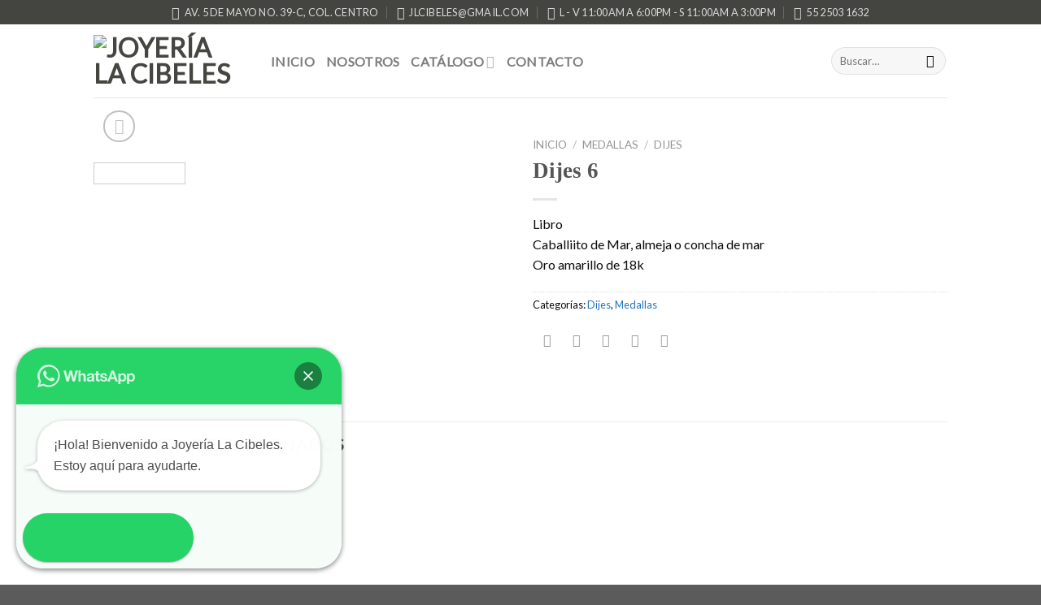

--- FILE ---
content_type: text/html; charset=UTF-8
request_url: https://joyerialacibeles.com/product/dijes-6/
body_size: 60819
content:
<!DOCTYPE html>
<!--[if IE 9 ]> <html lang="es-MX" class="ie9 loading-site no-js"> <![endif]-->
<!--[if IE 8 ]> <html lang="es-MX" class="ie8 loading-site no-js"> <![endif]-->
<!--[if (gte IE 9)|!(IE)]><!--><html lang="es-MX" class="loading-site no-js"> <!--<![endif]-->
<head>
	<meta charset="UTF-8" />
	<link rel="profile" href="https://gmpg.org/xfn/11" />
	<link rel="pingback" href="https://joyerialacibeles.com/xmlrpc.php" />

	<script>(function(html){html.className = html.className.replace(/\bno-js\b/,'js')})(document.documentElement);</script>
<title>Dijes 6 &#8211; Joyería La Cibeles</title>
<meta name='robots' content='max-image-preview:large' />
<meta name="viewport" content="width=device-width, initial-scale=1, maximum-scale=1" /><link rel='dns-prefetch' href='//fonts.googleapis.com' />
<link rel="alternate" type="application/rss+xml" title="Joyería La Cibeles &raquo; Feed" href="https://joyerialacibeles.com/feed/" />
<link rel="alternate" type="application/rss+xml" title="Joyería La Cibeles &raquo; RSS de los comentarios" href="https://joyerialacibeles.com/comments/feed/" />
<link rel="alternate" type="application/rss+xml" title="Joyería La Cibeles &raquo; Dijes 6 RSS de los comentarios" href="https://joyerialacibeles.com/product/dijes-6/feed/" />
<script type="text/javascript">
window._wpemojiSettings = {"baseUrl":"https:\/\/s.w.org\/images\/core\/emoji\/14.0.0\/72x72\/","ext":".png","svgUrl":"https:\/\/s.w.org\/images\/core\/emoji\/14.0.0\/svg\/","svgExt":".svg","source":{"concatemoji":"https:\/\/joyerialacibeles.com\/wp-includes\/js\/wp-emoji-release.min.js?ver=6.1.9"}};
/*! This file is auto-generated */
!function(e,a,t){var n,r,o,i=a.createElement("canvas"),p=i.getContext&&i.getContext("2d");function s(e,t){var a=String.fromCharCode,e=(p.clearRect(0,0,i.width,i.height),p.fillText(a.apply(this,e),0,0),i.toDataURL());return p.clearRect(0,0,i.width,i.height),p.fillText(a.apply(this,t),0,0),e===i.toDataURL()}function c(e){var t=a.createElement("script");t.src=e,t.defer=t.type="text/javascript",a.getElementsByTagName("head")[0].appendChild(t)}for(o=Array("flag","emoji"),t.supports={everything:!0,everythingExceptFlag:!0},r=0;r<o.length;r++)t.supports[o[r]]=function(e){if(p&&p.fillText)switch(p.textBaseline="top",p.font="600 32px Arial",e){case"flag":return s([127987,65039,8205,9895,65039],[127987,65039,8203,9895,65039])?!1:!s([55356,56826,55356,56819],[55356,56826,8203,55356,56819])&&!s([55356,57332,56128,56423,56128,56418,56128,56421,56128,56430,56128,56423,56128,56447],[55356,57332,8203,56128,56423,8203,56128,56418,8203,56128,56421,8203,56128,56430,8203,56128,56423,8203,56128,56447]);case"emoji":return!s([129777,127995,8205,129778,127999],[129777,127995,8203,129778,127999])}return!1}(o[r]),t.supports.everything=t.supports.everything&&t.supports[o[r]],"flag"!==o[r]&&(t.supports.everythingExceptFlag=t.supports.everythingExceptFlag&&t.supports[o[r]]);t.supports.everythingExceptFlag=t.supports.everythingExceptFlag&&!t.supports.flag,t.DOMReady=!1,t.readyCallback=function(){t.DOMReady=!0},t.supports.everything||(n=function(){t.readyCallback()},a.addEventListener?(a.addEventListener("DOMContentLoaded",n,!1),e.addEventListener("load",n,!1)):(e.attachEvent("onload",n),a.attachEvent("onreadystatechange",function(){"complete"===a.readyState&&t.readyCallback()})),(e=t.source||{}).concatemoji?c(e.concatemoji):e.wpemoji&&e.twemoji&&(c(e.twemoji),c(e.wpemoji)))}(window,document,window._wpemojiSettings);
</script>
<style type="text/css">
img.wp-smiley,
img.emoji {
	display: inline !important;
	border: none !important;
	box-shadow: none !important;
	height: 1em !important;
	width: 1em !important;
	margin: 0 0.07em !important;
	vertical-align: -0.1em !important;
	background: none !important;
	padding: 0 !important;
}
</style>
	
<link rel='stylesheet' id='wp-block-library-css' href='https://joyerialacibeles.com/wp-includes/css/dist/block-library/style.min.css?ver=6.1.9' type='text/css' media='all' />
<link rel='stylesheet' id='wc-blocks-vendors-style-css' href='https://joyerialacibeles.com/wp-content/plugins/woocommerce/packages/woocommerce-blocks/build/wc-blocks-vendors-style.css?ver=8.9.2' type='text/css' media='all' />
<link rel='stylesheet' id='wc-blocks-style-css' href='https://joyerialacibeles.com/wp-content/plugins/woocommerce/packages/woocommerce-blocks/build/wc-blocks-style.css?ver=8.9.2' type='text/css' media='all' />
<style id='joinchat-button-style-inline-css' type='text/css'>
.wp-block-joinchat-button{border:none!important;text-align:center}.wp-block-joinchat-button figure{display:table;margin:0 auto;padding:0}.wp-block-joinchat-button figcaption{font:normal normal 400 .6em/2em var(--wp--preset--font-family--system-font,sans-serif);margin:0;padding:0}.wp-block-joinchat-button .joinchat-button__qr{background-color:#fff;border:6px solid #25d366;border-radius:30px;box-sizing:content-box;display:block;height:200px;margin:auto;overflow:hidden;padding:10px;width:200px}.wp-block-joinchat-button .joinchat-button__qr canvas,.wp-block-joinchat-button .joinchat-button__qr img{display:block;margin:auto}.wp-block-joinchat-button .joinchat-button__link{align-items:center;background-color:#25d366;border:6px solid #25d366;border-radius:30px;display:inline-flex;flex-flow:row nowrap;justify-content:center;line-height:1.25em;margin:0 auto;text-decoration:none}.wp-block-joinchat-button .joinchat-button__link:before{background:transparent var(--joinchat-ico) no-repeat center;background-size:100%;content:"";display:block;height:1.5em;margin:-.75em .75em -.75em 0;width:1.5em}.wp-block-joinchat-button figure+.joinchat-button__link{margin-top:10px}@media (orientation:landscape)and (min-height:481px),(orientation:portrait)and (min-width:481px){.wp-block-joinchat-button.joinchat-button--qr-only figure+.joinchat-button__link{display:none}}@media (max-width:480px),(orientation:landscape)and (max-height:480px){.wp-block-joinchat-button figure{display:none}}

</style>
<link rel='stylesheet' id='classic-theme-styles-css' href='https://joyerialacibeles.com/wp-includes/css/classic-themes.min.css?ver=1' type='text/css' media='all' />
<style id='global-styles-inline-css' type='text/css'>
body{--wp--preset--color--black: #000000;--wp--preset--color--cyan-bluish-gray: #abb8c3;--wp--preset--color--white: #ffffff;--wp--preset--color--pale-pink: #f78da7;--wp--preset--color--vivid-red: #cf2e2e;--wp--preset--color--luminous-vivid-orange: #ff6900;--wp--preset--color--luminous-vivid-amber: #fcb900;--wp--preset--color--light-green-cyan: #7bdcb5;--wp--preset--color--vivid-green-cyan: #00d084;--wp--preset--color--pale-cyan-blue: #8ed1fc;--wp--preset--color--vivid-cyan-blue: #0693e3;--wp--preset--color--vivid-purple: #9b51e0;--wp--preset--gradient--vivid-cyan-blue-to-vivid-purple: linear-gradient(135deg,rgba(6,147,227,1) 0%,rgb(155,81,224) 100%);--wp--preset--gradient--light-green-cyan-to-vivid-green-cyan: linear-gradient(135deg,rgb(122,220,180) 0%,rgb(0,208,130) 100%);--wp--preset--gradient--luminous-vivid-amber-to-luminous-vivid-orange: linear-gradient(135deg,rgba(252,185,0,1) 0%,rgba(255,105,0,1) 100%);--wp--preset--gradient--luminous-vivid-orange-to-vivid-red: linear-gradient(135deg,rgba(255,105,0,1) 0%,rgb(207,46,46) 100%);--wp--preset--gradient--very-light-gray-to-cyan-bluish-gray: linear-gradient(135deg,rgb(238,238,238) 0%,rgb(169,184,195) 100%);--wp--preset--gradient--cool-to-warm-spectrum: linear-gradient(135deg,rgb(74,234,220) 0%,rgb(151,120,209) 20%,rgb(207,42,186) 40%,rgb(238,44,130) 60%,rgb(251,105,98) 80%,rgb(254,248,76) 100%);--wp--preset--gradient--blush-light-purple: linear-gradient(135deg,rgb(255,206,236) 0%,rgb(152,150,240) 100%);--wp--preset--gradient--blush-bordeaux: linear-gradient(135deg,rgb(254,205,165) 0%,rgb(254,45,45) 50%,rgb(107,0,62) 100%);--wp--preset--gradient--luminous-dusk: linear-gradient(135deg,rgb(255,203,112) 0%,rgb(199,81,192) 50%,rgb(65,88,208) 100%);--wp--preset--gradient--pale-ocean: linear-gradient(135deg,rgb(255,245,203) 0%,rgb(182,227,212) 50%,rgb(51,167,181) 100%);--wp--preset--gradient--electric-grass: linear-gradient(135deg,rgb(202,248,128) 0%,rgb(113,206,126) 100%);--wp--preset--gradient--midnight: linear-gradient(135deg,rgb(2,3,129) 0%,rgb(40,116,252) 100%);--wp--preset--duotone--dark-grayscale: url('#wp-duotone-dark-grayscale');--wp--preset--duotone--grayscale: url('#wp-duotone-grayscale');--wp--preset--duotone--purple-yellow: url('#wp-duotone-purple-yellow');--wp--preset--duotone--blue-red: url('#wp-duotone-blue-red');--wp--preset--duotone--midnight: url('#wp-duotone-midnight');--wp--preset--duotone--magenta-yellow: url('#wp-duotone-magenta-yellow');--wp--preset--duotone--purple-green: url('#wp-duotone-purple-green');--wp--preset--duotone--blue-orange: url('#wp-duotone-blue-orange');--wp--preset--font-size--small: 13px;--wp--preset--font-size--medium: 20px;--wp--preset--font-size--large: 36px;--wp--preset--font-size--x-large: 42px;--wp--preset--spacing--20: 0.44rem;--wp--preset--spacing--30: 0.67rem;--wp--preset--spacing--40: 1rem;--wp--preset--spacing--50: 1.5rem;--wp--preset--spacing--60: 2.25rem;--wp--preset--spacing--70: 3.38rem;--wp--preset--spacing--80: 5.06rem;}:where(.is-layout-flex){gap: 0.5em;}body .is-layout-flow > .alignleft{float: left;margin-inline-start: 0;margin-inline-end: 2em;}body .is-layout-flow > .alignright{float: right;margin-inline-start: 2em;margin-inline-end: 0;}body .is-layout-flow > .aligncenter{margin-left: auto !important;margin-right: auto !important;}body .is-layout-constrained > .alignleft{float: left;margin-inline-start: 0;margin-inline-end: 2em;}body .is-layout-constrained > .alignright{float: right;margin-inline-start: 2em;margin-inline-end: 0;}body .is-layout-constrained > .aligncenter{margin-left: auto !important;margin-right: auto !important;}body .is-layout-constrained > :where(:not(.alignleft):not(.alignright):not(.alignfull)){max-width: var(--wp--style--global--content-size);margin-left: auto !important;margin-right: auto !important;}body .is-layout-constrained > .alignwide{max-width: var(--wp--style--global--wide-size);}body .is-layout-flex{display: flex;}body .is-layout-flex{flex-wrap: wrap;align-items: center;}body .is-layout-flex > *{margin: 0;}:where(.wp-block-columns.is-layout-flex){gap: 2em;}.has-black-color{color: var(--wp--preset--color--black) !important;}.has-cyan-bluish-gray-color{color: var(--wp--preset--color--cyan-bluish-gray) !important;}.has-white-color{color: var(--wp--preset--color--white) !important;}.has-pale-pink-color{color: var(--wp--preset--color--pale-pink) !important;}.has-vivid-red-color{color: var(--wp--preset--color--vivid-red) !important;}.has-luminous-vivid-orange-color{color: var(--wp--preset--color--luminous-vivid-orange) !important;}.has-luminous-vivid-amber-color{color: var(--wp--preset--color--luminous-vivid-amber) !important;}.has-light-green-cyan-color{color: var(--wp--preset--color--light-green-cyan) !important;}.has-vivid-green-cyan-color{color: var(--wp--preset--color--vivid-green-cyan) !important;}.has-pale-cyan-blue-color{color: var(--wp--preset--color--pale-cyan-blue) !important;}.has-vivid-cyan-blue-color{color: var(--wp--preset--color--vivid-cyan-blue) !important;}.has-vivid-purple-color{color: var(--wp--preset--color--vivid-purple) !important;}.has-black-background-color{background-color: var(--wp--preset--color--black) !important;}.has-cyan-bluish-gray-background-color{background-color: var(--wp--preset--color--cyan-bluish-gray) !important;}.has-white-background-color{background-color: var(--wp--preset--color--white) !important;}.has-pale-pink-background-color{background-color: var(--wp--preset--color--pale-pink) !important;}.has-vivid-red-background-color{background-color: var(--wp--preset--color--vivid-red) !important;}.has-luminous-vivid-orange-background-color{background-color: var(--wp--preset--color--luminous-vivid-orange) !important;}.has-luminous-vivid-amber-background-color{background-color: var(--wp--preset--color--luminous-vivid-amber) !important;}.has-light-green-cyan-background-color{background-color: var(--wp--preset--color--light-green-cyan) !important;}.has-vivid-green-cyan-background-color{background-color: var(--wp--preset--color--vivid-green-cyan) !important;}.has-pale-cyan-blue-background-color{background-color: var(--wp--preset--color--pale-cyan-blue) !important;}.has-vivid-cyan-blue-background-color{background-color: var(--wp--preset--color--vivid-cyan-blue) !important;}.has-vivid-purple-background-color{background-color: var(--wp--preset--color--vivid-purple) !important;}.has-black-border-color{border-color: var(--wp--preset--color--black) !important;}.has-cyan-bluish-gray-border-color{border-color: var(--wp--preset--color--cyan-bluish-gray) !important;}.has-white-border-color{border-color: var(--wp--preset--color--white) !important;}.has-pale-pink-border-color{border-color: var(--wp--preset--color--pale-pink) !important;}.has-vivid-red-border-color{border-color: var(--wp--preset--color--vivid-red) !important;}.has-luminous-vivid-orange-border-color{border-color: var(--wp--preset--color--luminous-vivid-orange) !important;}.has-luminous-vivid-amber-border-color{border-color: var(--wp--preset--color--luminous-vivid-amber) !important;}.has-light-green-cyan-border-color{border-color: var(--wp--preset--color--light-green-cyan) !important;}.has-vivid-green-cyan-border-color{border-color: var(--wp--preset--color--vivid-green-cyan) !important;}.has-pale-cyan-blue-border-color{border-color: var(--wp--preset--color--pale-cyan-blue) !important;}.has-vivid-cyan-blue-border-color{border-color: var(--wp--preset--color--vivid-cyan-blue) !important;}.has-vivid-purple-border-color{border-color: var(--wp--preset--color--vivid-purple) !important;}.has-vivid-cyan-blue-to-vivid-purple-gradient-background{background: var(--wp--preset--gradient--vivid-cyan-blue-to-vivid-purple) !important;}.has-light-green-cyan-to-vivid-green-cyan-gradient-background{background: var(--wp--preset--gradient--light-green-cyan-to-vivid-green-cyan) !important;}.has-luminous-vivid-amber-to-luminous-vivid-orange-gradient-background{background: var(--wp--preset--gradient--luminous-vivid-amber-to-luminous-vivid-orange) !important;}.has-luminous-vivid-orange-to-vivid-red-gradient-background{background: var(--wp--preset--gradient--luminous-vivid-orange-to-vivid-red) !important;}.has-very-light-gray-to-cyan-bluish-gray-gradient-background{background: var(--wp--preset--gradient--very-light-gray-to-cyan-bluish-gray) !important;}.has-cool-to-warm-spectrum-gradient-background{background: var(--wp--preset--gradient--cool-to-warm-spectrum) !important;}.has-blush-light-purple-gradient-background{background: var(--wp--preset--gradient--blush-light-purple) !important;}.has-blush-bordeaux-gradient-background{background: var(--wp--preset--gradient--blush-bordeaux) !important;}.has-luminous-dusk-gradient-background{background: var(--wp--preset--gradient--luminous-dusk) !important;}.has-pale-ocean-gradient-background{background: var(--wp--preset--gradient--pale-ocean) !important;}.has-electric-grass-gradient-background{background: var(--wp--preset--gradient--electric-grass) !important;}.has-midnight-gradient-background{background: var(--wp--preset--gradient--midnight) !important;}.has-small-font-size{font-size: var(--wp--preset--font-size--small) !important;}.has-medium-font-size{font-size: var(--wp--preset--font-size--medium) !important;}.has-large-font-size{font-size: var(--wp--preset--font-size--large) !important;}.has-x-large-font-size{font-size: var(--wp--preset--font-size--x-large) !important;}
.wp-block-navigation a:where(:not(.wp-element-button)){color: inherit;}
:where(.wp-block-columns.is-layout-flex){gap: 2em;}
.wp-block-pullquote{font-size: 1.5em;line-height: 1.6;}
</style>
<link rel='stylesheet' id='uaf_client_css-css' href='https://joyerialacibeles.com/wp-content/uploads/useanyfont/uaf.css?ver=1669411654' type='text/css' media='all' />
<link rel='stylesheet' id='photoswipe-css' href='https://joyerialacibeles.com/wp-content/plugins/woocommerce/assets/css/photoswipe/photoswipe.min.css?ver=7.2.2' type='text/css' media='all' />
<link rel='stylesheet' id='photoswipe-default-skin-css' href='https://joyerialacibeles.com/wp-content/plugins/woocommerce/assets/css/photoswipe/default-skin/default-skin.min.css?ver=7.2.2' type='text/css' media='all' />
<style id='woocommerce-inline-inline-css' type='text/css'>
.woocommerce form .form-row .required { visibility: visible; }
</style>
<link rel='stylesheet' id='flatsome-icons-css' href='https://joyerialacibeles.com/wp-content/themes/flatsome/assets/css/fl-icons.css?ver=3.12' type='text/css' media='all' />
<link rel='stylesheet' id='joinchat-css' href='https://joyerialacibeles.com/wp-content/plugins/creame-whatsapp-me/public/css/joinchat.min.css?ver=4.5.14' type='text/css' media='all' />
<style id='joinchat-inline-css' type='text/css'>
.joinchat{ --red:37; --green:211; --blue:102; }
</style>
<link rel='stylesheet' id='flatsome-main-css' href='https://joyerialacibeles.com/wp-content/themes/flatsome/assets/css/flatsome.css?ver=3.13.3' type='text/css' media='all' />
<link rel='stylesheet' id='flatsome-shop-css' href='https://joyerialacibeles.com/wp-content/themes/flatsome/assets/css/flatsome-shop.css?ver=3.13.3' type='text/css' media='all' />
<link rel='stylesheet' id='flatsome-style-css' href='https://joyerialacibeles.com/wp-content/themes/flatsome/style.css?ver=3.13.3' type='text/css' media='all' />
<link rel='stylesheet' id='flatsome-googlefonts-css' href='//fonts.googleapis.com/css?family=Lato%3Aregular%2Cregular%2C400%2Cregular%7CDancing+Script%3Aregular%2C400&#038;display=swap&#038;ver=3.9' type='text/css' media='all' />
<script type='text/javascript' src='https://joyerialacibeles.com/wp-includes/js/jquery/jquery.min.js?ver=3.6.1' id='jquery-core-js'></script>
<script type='text/javascript' src='https://joyerialacibeles.com/wp-includes/js/jquery/jquery-migrate.min.js?ver=3.3.2' id='jquery-migrate-js'></script>
<link rel="https://api.w.org/" href="https://joyerialacibeles.com/wp-json/" /><link rel="alternate" type="application/json" href="https://joyerialacibeles.com/wp-json/wp/v2/product/1423" /><link rel="wlwmanifest" type="application/wlwmanifest+xml" href="https://joyerialacibeles.com/wp-includes/wlwmanifest.xml" />
<meta name="generator" content="WordPress 6.1.9" />
<meta name="generator" content="WooCommerce 7.2.2" />
<link rel="canonical" href="https://joyerialacibeles.com/product/dijes-6/" />
<link rel='shortlink' href='https://joyerialacibeles.com/?p=1423' />
<link rel="alternate" type="application/json+oembed" href="https://joyerialacibeles.com/wp-json/oembed/1.0/embed?url=https%3A%2F%2Fjoyerialacibeles.com%2Fproduct%2Fdijes-6%2F" />
<link rel="alternate" type="text/xml+oembed" href="https://joyerialacibeles.com/wp-json/oembed/1.0/embed?url=https%3A%2F%2Fjoyerialacibeles.com%2Fproduct%2Fdijes-6%2F&#038;format=xml" />
<style>.bg{opacity: 0; transition: opacity 1s; -webkit-transition: opacity 1s;} .bg-loaded{opacity: 1;}</style><!--[if IE]><link rel="stylesheet" type="text/css" href="https://joyerialacibeles.com/wp-content/themes/flatsome/assets/css/ie-fallback.css"><script src="//cdnjs.cloudflare.com/ajax/libs/html5shiv/3.6.1/html5shiv.js"></script><script>var head = document.getElementsByTagName('head')[0],style = document.createElement('style');style.type = 'text/css';style.styleSheet.cssText = ':before,:after{content:none !important';head.appendChild(style);setTimeout(function(){head.removeChild(style);}, 0);</script><script src="https://joyerialacibeles.com/wp-content/themes/flatsome/assets/libs/ie-flexibility.js"></script><![endif]-->	<noscript><style>.woocommerce-product-gallery{ opacity: 1 !important; }</style></noscript>
	<link rel="icon" href="https://joyerialacibeles.com/wp-content/uploads/2022/11/cropped-Joyeria-La-Cibeles-favicon-32x32.png" sizes="32x32" />
<link rel="icon" href="https://joyerialacibeles.com/wp-content/uploads/2022/11/cropped-Joyeria-La-Cibeles-favicon-192x192.png" sizes="192x192" />
<link rel="apple-touch-icon" href="https://joyerialacibeles.com/wp-content/uploads/2022/11/cropped-Joyeria-La-Cibeles-favicon-180x180.png" />
<meta name="msapplication-TileImage" content="https://joyerialacibeles.com/wp-content/uploads/2022/11/cropped-Joyeria-La-Cibeles-favicon-270x270.png" />
<style id="custom-css" type="text/css">:root {--primary-color: rgba(22,22,17,0.8);}.header-main{height: 90px}#logo img{max-height: 90px}#logo{width:188px;}.header-bottom{min-height: 55px}.header-top{min-height: 30px}.transparent .header-main{height: 90px}.transparent #logo img{max-height: 90px}.has-transparent + .page-title:first-of-type,.has-transparent + #main > .page-title,.has-transparent + #main > div > .page-title,.has-transparent + #main .page-header-wrapper:first-of-type .page-title{padding-top: 120px;}.header.show-on-scroll,.stuck .header-main{height:90px!important}.stuck #logo img{max-height: 90px!important}.search-form{ width: 83%;}.header-bg-color, .header-wrapper {background-color: #ffffff}.header-bottom {background-color: #ffffff}.stuck .header-main .nav > li > a{line-height: 16px }@media (max-width: 549px) {.header-main{height: 70px}#logo img{max-height: 70px}}.nav-dropdown{border-radius:3px}.nav-dropdown{font-size:100%}.header-top{background-color:rgba(22,22,17,0.8)!important;}/* Color */.accordion-title.active, .has-icon-bg .icon .icon-inner,.logo a, .primary.is-underline, .primary.is-link, .badge-outline .badge-inner, .nav-outline > li.active> a,.nav-outline >li.active > a, .cart-icon strong,[data-color='primary'], .is-outline.primary{color: rgba(22,22,17,0.8);}/* Color !important */[data-text-color="primary"]{color: rgba(22,22,17,0.8)!important;}/* Background Color */[data-text-bg="primary"]{background-color: rgba(22,22,17,0.8);}/* Background */.scroll-to-bullets a,.featured-title, .label-new.menu-item > a:after, .nav-pagination > li > .current,.nav-pagination > li > span:hover,.nav-pagination > li > a:hover,.has-hover:hover .badge-outline .badge-inner,button[type="submit"], .button.wc-forward:not(.checkout):not(.checkout-button), .button.submit-button, .button.primary:not(.is-outline),.featured-table .title,.is-outline:hover, .has-icon:hover .icon-label,.nav-dropdown-bold .nav-column li > a:hover, .nav-dropdown.nav-dropdown-bold > li > a:hover, .nav-dropdown-bold.dark .nav-column li > a:hover, .nav-dropdown.nav-dropdown-bold.dark > li > a:hover, .is-outline:hover, .tagcloud a:hover,.grid-tools a, input[type='submit']:not(.is-form), .box-badge:hover .box-text, input.button.alt,.nav-box > li > a:hover,.nav-box > li.active > a,.nav-pills > li.active > a ,.current-dropdown .cart-icon strong, .cart-icon:hover strong, .nav-line-bottom > li > a:before, .nav-line-grow > li > a:before, .nav-line > li > a:before,.banner, .header-top, .slider-nav-circle .flickity-prev-next-button:hover svg, .slider-nav-circle .flickity-prev-next-button:hover .arrow, .primary.is-outline:hover, .button.primary:not(.is-outline), input[type='submit'].primary, input[type='submit'].primary, input[type='reset'].button, input[type='button'].primary, .badge-inner{background-color: rgba(22,22,17,0.8);}/* Border */.nav-vertical.nav-tabs > li.active > a,.scroll-to-bullets a.active,.nav-pagination > li > .current,.nav-pagination > li > span:hover,.nav-pagination > li > a:hover,.has-hover:hover .badge-outline .badge-inner,.accordion-title.active,.featured-table,.is-outline:hover, .tagcloud a:hover,blockquote, .has-border, .cart-icon strong:after,.cart-icon strong,.blockUI:before, .processing:before,.loading-spin, .slider-nav-circle .flickity-prev-next-button:hover svg, .slider-nav-circle .flickity-prev-next-button:hover .arrow, .primary.is-outline:hover{border-color: rgba(22,22,17,0.8)}.nav-tabs > li.active > a{border-top-color: rgba(22,22,17,0.8)}.widget_shopping_cart_content .blockUI.blockOverlay:before { border-left-color: rgba(22,22,17,0.8) }.woocommerce-checkout-review-order .blockUI.blockOverlay:before { border-left-color: rgba(22,22,17,0.8) }/* Fill */.slider .flickity-prev-next-button:hover svg,.slider .flickity-prev-next-button:hover .arrow{fill: rgba(22,22,17,0.8);}body{font-family:"Lato", sans-serif}body{font-weight: 400}body{color: #0a0a0a}.nav > li > a {font-family:"Lato", sans-serif;}.mobile-sidebar-levels-2 .nav > li > ul > li > a {font-family:"Lato", sans-serif;}.nav > li > a {font-weight: 0;}.mobile-sidebar-levels-2 .nav > li > ul > li > a {font-weight: 0;}h1,h2,h3,h4,h5,h6,.heading-font, .off-canvas-center .nav-sidebar.nav-vertical > li > a{font-family: "Lato", sans-serif;}h1,h2,h3,h4,h5,h6,.heading-font,.banner h1,.banner h2{font-weight: 0;}.alt-font{font-family: "Dancing Script", sans-serif;}.alt-font{font-weight: 400!important;}a{color: #1e73be;}a:hover{color: #134d80;}.tagcloud a:hover{border-color: #134d80;background-color: #134d80;}.has-equal-box-heights .box-image {padding-top: 100%;}.shop-page-title.featured-title .title-bg{ background-image: url(https://joyerialacibeles.com/wp-content/uploads/2023/01/3088.jpg)!important;}@media screen and (min-width: 550px){.products .box-vertical .box-image{min-width: 600px!important;width: 600px!important;}}.label-new.menu-item > a:after{content:"New";}.label-hot.menu-item > a:after{content:"Hot";}.label-sale.menu-item > a:after{content:"Sale";}.label-popular.menu-item > a:after{content:"Popular";}</style>		<style type="text/css" id="wp-custom-css">
			div.wpforms-container-full .wpforms-form input[type=submit], 
div.wpforms-container-full .wpforms-form button[type=submit] {
    background-color: #161611; 
border-radius: 5px;
	color: #fff;
		width: 100%; 
	font-weight: bold;
  text-transform: uppercase;
font-size: 14px;
border: 0px;
para letra de enviar//color: #000;
}

.absolute-footer {display: none;}
		</style>
		</head>

<body data-rsssl=1 class="product-template-default single single-product postid-1423 theme-flatsome woocommerce woocommerce-page woocommerce-no-js lightbox nav-dropdown-has-arrow nav-dropdown-has-shadow nav-dropdown-has-border">

<svg xmlns="http://www.w3.org/2000/svg" viewBox="0 0 0 0" width="0" height="0" focusable="false" role="none" style="visibility: hidden; position: absolute; left: -9999px; overflow: hidden;" ><defs><filter id="wp-duotone-dark-grayscale"><feColorMatrix color-interpolation-filters="sRGB" type="matrix" values=" .299 .587 .114 0 0 .299 .587 .114 0 0 .299 .587 .114 0 0 .299 .587 .114 0 0 " /><feComponentTransfer color-interpolation-filters="sRGB" ><feFuncR type="table" tableValues="0 0.49803921568627" /><feFuncG type="table" tableValues="0 0.49803921568627" /><feFuncB type="table" tableValues="0 0.49803921568627" /><feFuncA type="table" tableValues="1 1" /></feComponentTransfer><feComposite in2="SourceGraphic" operator="in" /></filter></defs></svg><svg xmlns="http://www.w3.org/2000/svg" viewBox="0 0 0 0" width="0" height="0" focusable="false" role="none" style="visibility: hidden; position: absolute; left: -9999px; overflow: hidden;" ><defs><filter id="wp-duotone-grayscale"><feColorMatrix color-interpolation-filters="sRGB" type="matrix" values=" .299 .587 .114 0 0 .299 .587 .114 0 0 .299 .587 .114 0 0 .299 .587 .114 0 0 " /><feComponentTransfer color-interpolation-filters="sRGB" ><feFuncR type="table" tableValues="0 1" /><feFuncG type="table" tableValues="0 1" /><feFuncB type="table" tableValues="0 1" /><feFuncA type="table" tableValues="1 1" /></feComponentTransfer><feComposite in2="SourceGraphic" operator="in" /></filter></defs></svg><svg xmlns="http://www.w3.org/2000/svg" viewBox="0 0 0 0" width="0" height="0" focusable="false" role="none" style="visibility: hidden; position: absolute; left: -9999px; overflow: hidden;" ><defs><filter id="wp-duotone-purple-yellow"><feColorMatrix color-interpolation-filters="sRGB" type="matrix" values=" .299 .587 .114 0 0 .299 .587 .114 0 0 .299 .587 .114 0 0 .299 .587 .114 0 0 " /><feComponentTransfer color-interpolation-filters="sRGB" ><feFuncR type="table" tableValues="0.54901960784314 0.98823529411765" /><feFuncG type="table" tableValues="0 1" /><feFuncB type="table" tableValues="0.71764705882353 0.25490196078431" /><feFuncA type="table" tableValues="1 1" /></feComponentTransfer><feComposite in2="SourceGraphic" operator="in" /></filter></defs></svg><svg xmlns="http://www.w3.org/2000/svg" viewBox="0 0 0 0" width="0" height="0" focusable="false" role="none" style="visibility: hidden; position: absolute; left: -9999px; overflow: hidden;" ><defs><filter id="wp-duotone-blue-red"><feColorMatrix color-interpolation-filters="sRGB" type="matrix" values=" .299 .587 .114 0 0 .299 .587 .114 0 0 .299 .587 .114 0 0 .299 .587 .114 0 0 " /><feComponentTransfer color-interpolation-filters="sRGB" ><feFuncR type="table" tableValues="0 1" /><feFuncG type="table" tableValues="0 0.27843137254902" /><feFuncB type="table" tableValues="0.5921568627451 0.27843137254902" /><feFuncA type="table" tableValues="1 1" /></feComponentTransfer><feComposite in2="SourceGraphic" operator="in" /></filter></defs></svg><svg xmlns="http://www.w3.org/2000/svg" viewBox="0 0 0 0" width="0" height="0" focusable="false" role="none" style="visibility: hidden; position: absolute; left: -9999px; overflow: hidden;" ><defs><filter id="wp-duotone-midnight"><feColorMatrix color-interpolation-filters="sRGB" type="matrix" values=" .299 .587 .114 0 0 .299 .587 .114 0 0 .299 .587 .114 0 0 .299 .587 .114 0 0 " /><feComponentTransfer color-interpolation-filters="sRGB" ><feFuncR type="table" tableValues="0 0" /><feFuncG type="table" tableValues="0 0.64705882352941" /><feFuncB type="table" tableValues="0 1" /><feFuncA type="table" tableValues="1 1" /></feComponentTransfer><feComposite in2="SourceGraphic" operator="in" /></filter></defs></svg><svg xmlns="http://www.w3.org/2000/svg" viewBox="0 0 0 0" width="0" height="0" focusable="false" role="none" style="visibility: hidden; position: absolute; left: -9999px; overflow: hidden;" ><defs><filter id="wp-duotone-magenta-yellow"><feColorMatrix color-interpolation-filters="sRGB" type="matrix" values=" .299 .587 .114 0 0 .299 .587 .114 0 0 .299 .587 .114 0 0 .299 .587 .114 0 0 " /><feComponentTransfer color-interpolation-filters="sRGB" ><feFuncR type="table" tableValues="0.78039215686275 1" /><feFuncG type="table" tableValues="0 0.94901960784314" /><feFuncB type="table" tableValues="0.35294117647059 0.47058823529412" /><feFuncA type="table" tableValues="1 1" /></feComponentTransfer><feComposite in2="SourceGraphic" operator="in" /></filter></defs></svg><svg xmlns="http://www.w3.org/2000/svg" viewBox="0 0 0 0" width="0" height="0" focusable="false" role="none" style="visibility: hidden; position: absolute; left: -9999px; overflow: hidden;" ><defs><filter id="wp-duotone-purple-green"><feColorMatrix color-interpolation-filters="sRGB" type="matrix" values=" .299 .587 .114 0 0 .299 .587 .114 0 0 .299 .587 .114 0 0 .299 .587 .114 0 0 " /><feComponentTransfer color-interpolation-filters="sRGB" ><feFuncR type="table" tableValues="0.65098039215686 0.40392156862745" /><feFuncG type="table" tableValues="0 1" /><feFuncB type="table" tableValues="0.44705882352941 0.4" /><feFuncA type="table" tableValues="1 1" /></feComponentTransfer><feComposite in2="SourceGraphic" operator="in" /></filter></defs></svg><svg xmlns="http://www.w3.org/2000/svg" viewBox="0 0 0 0" width="0" height="0" focusable="false" role="none" style="visibility: hidden; position: absolute; left: -9999px; overflow: hidden;" ><defs><filter id="wp-duotone-blue-orange"><feColorMatrix color-interpolation-filters="sRGB" type="matrix" values=" .299 .587 .114 0 0 .299 .587 .114 0 0 .299 .587 .114 0 0 .299 .587 .114 0 0 " /><feComponentTransfer color-interpolation-filters="sRGB" ><feFuncR type="table" tableValues="0.098039215686275 1" /><feFuncG type="table" tableValues="0 0.66274509803922" /><feFuncB type="table" tableValues="0.84705882352941 0.41960784313725" /><feFuncA type="table" tableValues="1 1" /></feComponentTransfer><feComposite in2="SourceGraphic" operator="in" /></filter></defs></svg>
<a class="skip-link screen-reader-text" href="#main">Skip to content</a>

<div id="wrapper">

	
	<header id="header" class="header has-sticky sticky-jump">
		<div class="header-wrapper">
			<div id="top-bar" class="header-top nav-dark flex-has-center hide-for-medium">
    <div class="flex-row container">
      <div class="flex-col hide-for-medium flex-left">
          <ul class="nav nav-left medium-nav-center nav-small  nav-divided">
                        </ul>
      </div>

      <div class="flex-col hide-for-medium flex-center">
          <ul class="nav nav-center nav-small  nav-divided">
              <li class="header-contact-wrapper">
		<ul id="header-contact" class="nav nav-divided nav-uppercase header-contact">
					<li class="">
			  <a target="_blank" rel="noopener noreferrer" href="https://maps.google.com/?q=Av. 5 de Mayo No. 39-C, Col. Centro, C.P. 06000, CDMX, México" title="Av. 5 de Mayo No. 39-C, Col. Centro, C.P. 06000, CDMX, México" class="tooltip">
			  	 <i class="icon-map-pin-fill" style="font-size:16px;"></i>			     <span>
			     	Av. 5 de Mayo No. 39-C, Col. Centro			     </span>
			  </a>
			</li>
			
						<li class="">
			  <a href="mailto:jlcibeles@gmail.com" class="tooltip" title="jlcibeles@gmail.com">
				  <i class="icon-envelop" style="font-size:16px;"></i>			       <span>
			       	jlcibeles@gmail.com			       </span>
			  </a>
			</li>
					
						<li class="">
			  <a class="tooltip" title="L - V 11:00am a 6:00pm - S 11:00am a 3:00pm ">
			  	   <i class="icon-clock" style="font-size:16px;"></i>			        <span>L - V 11:00am a 6:00pm - S 11:00am a 3:00pm</span>
			  </a>
			 </li>
			
						<li class="">
			  <a href="tel:55 2503 1632" class="tooltip" title="55 2503 1632">
			     <i class="icon-phone" style="font-size:16px;"></i>			      <span>55 2503 1632</span>
			  </a>
			</li>
				</ul>
</li>          </ul>
      </div>

      <div class="flex-col hide-for-medium flex-right">
         <ul class="nav top-bar-nav nav-right nav-small  nav-divided">
                        </ul>
      </div>

      
    </div>
</div>
<div id="masthead" class="header-main ">
      <div class="header-inner flex-row container logo-left medium-logo-center" role="navigation">

          <!-- Logo -->
          <div id="logo" class="flex-col logo">
            <!-- Header logo -->
<a href="https://joyerialacibeles.com/" title="Joyería La Cibeles - Joyería y relojería" rel="home">
    <img width="188" height="90" src="https://joyerialacibeles.com/wp-content/uploads/2022/11/Logo-Joyeria-La-Cibeles_Mesa-de-trabajo-1-1-e1669743667109.png" class="header_logo header-logo" alt="Joyería La Cibeles"/><img  width="188" height="90" src="https://joyerialacibeles.com/wp-content/uploads/2022/11/Logo-Joyeria-La-Cibeles_Mesa-de-trabajo-1-1-e1669743667109.png" class="header-logo-dark" alt="Joyería La Cibeles"/></a>
          </div>

          <!-- Mobile Left Elements -->
          <div class="flex-col show-for-medium flex-left">
            <ul class="mobile-nav nav nav-left ">
              <li class="nav-icon has-icon">
  		<a href="#" data-open="#main-menu" data-pos="center" data-bg="main-menu-overlay" data-color="" class="is-small" aria-label="Menu" aria-controls="main-menu" aria-expanded="false">
		
		  <i class="icon-menu" ></i>
		  		</a>
	</li>            </ul>
          </div>

          <!-- Left Elements -->
          <div class="flex-col hide-for-medium flex-left
            flex-grow">
            <ul class="header-nav header-nav-main nav nav-left  nav-line-bottom nav-size-large nav-uppercase" >
              <li id="menu-item-26" class="menu-item menu-item-type-post_type menu-item-object-page menu-item-home menu-item-26 menu-item-design-default"><a href="https://joyerialacibeles.com/" class="nav-top-link">Inicio</a></li>
<li id="menu-item-27" class="menu-item menu-item-type-post_type menu-item-object-page menu-item-27 menu-item-design-default"><a href="https://joyerialacibeles.com/acerca-de/" class="nav-top-link">Nosotros</a></li>
<li id="menu-item-29" class="menu-item menu-item-type-post_type menu-item-object-page menu-item-has-children current_page_parent menu-item-29 menu-item-design-default has-dropdown"><a href="https://joyerialacibeles.com/shop/" class="nav-top-link">Catálogo<i class="icon-angle-down" ></i></a>
<ul class="sub-menu nav-dropdown nav-dropdown-default dropdown-uppercase">
	<li id="menu-item-299" class="menu-item menu-item-type-post_type menu-item-object-page menu-item-has-children menu-item-299 nav-dropdown-col"><a href="https://joyerialacibeles.com/anillos/">Anillos</a>
	<ul class="sub-menu nav-column nav-dropdown-default dropdown-uppercase">
		<li id="menu-item-300" class="menu-item menu-item-type-taxonomy menu-item-object-product_cat menu-item-300"><a href="https://joyerialacibeles.com/product-category/anillos/argollas-matrimonio/">Argollas Matrimonio</a></li>
		<li id="menu-item-303" class="menu-item menu-item-type-taxonomy menu-item-object-product_cat menu-item-303"><a href="https://joyerialacibeles.com/product-category/anillos/churumbelas/">Churumbelas</a></li>
		<li id="menu-item-302" class="menu-item menu-item-type-taxonomy menu-item-object-product_cat menu-item-302"><a href="https://joyerialacibeles.com/product-category/anillos/anillos-de-diseno/">Anillos de diseño</a></li>
		<li id="menu-item-350" class="menu-item menu-item-type-taxonomy menu-item-object-product_cat menu-item-350"><a href="https://joyerialacibeles.com/product-category/anillos/anillos-heraldicos/">Anillos Heraldicos</a></li>
	</ul>
</li>
	<li id="menu-item-298" class="menu-item menu-item-type-post_type menu-item-object-page menu-item-has-children menu-item-298 nav-dropdown-col"><a href="https://joyerialacibeles.com/aretes/">Aretes</a>
	<ul class="sub-menu nav-column nav-dropdown-default dropdown-uppercase">
		<li id="menu-item-307" class="menu-item menu-item-type-taxonomy menu-item-object-product_cat menu-item-307"><a href="https://joyerialacibeles.com/product-category/aretes/aretes-con-piedra/">Aretes con piedra</a></li>
		<li id="menu-item-306" class="menu-item menu-item-type-taxonomy menu-item-object-product_cat menu-item-306"><a href="https://joyerialacibeles.com/product-category/aretes/arracadas/">Arracadas</a></li>
		<li id="menu-item-308" class="menu-item menu-item-type-taxonomy menu-item-object-product_cat menu-item-308"><a href="https://joyerialacibeles.com/product-category/aretes/broqueles/">Broqueles</a></li>
	</ul>
</li>
	<li id="menu-item-304" class="menu-item menu-item-type-post_type menu-item-object-page menu-item-has-children menu-item-304 nav-dropdown-col"><a href="https://joyerialacibeles.com/collares/">Collares</a>
	<ul class="sub-menu nav-column nav-dropdown-default dropdown-uppercase">
		<li id="menu-item-310" class="menu-item menu-item-type-taxonomy menu-item-object-product_cat menu-item-310"><a href="https://joyerialacibeles.com/product-category/collares/oro/">Oro</a></li>
		<li id="menu-item-311" class="menu-item menu-item-type-taxonomy menu-item-object-product_cat menu-item-311"><a href="https://joyerialacibeles.com/product-category/collares/perlas/">Perlas</a></li>
	</ul>
</li>
	<li id="menu-item-398" class="menu-item menu-item-type-custom menu-item-object-custom menu-item-has-children menu-item-398 nav-dropdown-col"><a href="https://joyerialacibeles.com/cruces/">Cruces</a>
	<ul class="sub-menu nav-column nav-dropdown-default dropdown-uppercase">
		<li id="menu-item-356" class="menu-item menu-item-type-taxonomy menu-item-object-product_cat menu-item-356"><a href="https://joyerialacibeles.com/product-category/cruces/cruces-de-oro/">Cruces de oro</a></li>
		<li id="menu-item-357" class="menu-item menu-item-type-taxonomy menu-item-object-product_cat menu-item-357"><a href="https://joyerialacibeles.com/product-category/cruces/cruces-con-piedras/">Cruces con piedras</a></li>
		<li id="menu-item-358" class="menu-item menu-item-type-taxonomy menu-item-object-product_cat menu-item-358"><a href="https://joyerialacibeles.com/product-category/cruces/cruces-con-perlas/">Cruces con perlas</a></li>
	</ul>
</li>
	<li id="menu-item-413" class="menu-item menu-item-type-custom menu-item-object-custom menu-item-has-children menu-item-413 nav-dropdown-col"><a href="https://joyerialacibeles.com/medallas/">Medallas</a>
	<ul class="sub-menu nav-column nav-dropdown-default dropdown-uppercase">
		<li id="menu-item-362" class="menu-item menu-item-type-taxonomy menu-item-object-product_cat menu-item-362"><a href="https://joyerialacibeles.com/product-category/medallas/medallas-de-oro/">Medallas de Oro</a></li>
		<li id="menu-item-363" class="menu-item menu-item-type-taxonomy menu-item-object-product_cat menu-item-363"><a href="https://joyerialacibeles.com/product-category/medallas/medallas-de-nacar/">Medallas de Nacar</a></li>
		<li id="menu-item-364" class="menu-item menu-item-type-taxonomy menu-item-object-product_cat menu-item-364"><a href="https://joyerialacibeles.com/product-category/medallas/medallas-de-esmalte/">Medallas de Esmalte</a></li>
		<li id="menu-item-365" class="menu-item menu-item-type-taxonomy menu-item-object-product_cat menu-item-365"><a href="https://joyerialacibeles.com/product-category/medallas/troquel_antiguo/">Troquel antiguo</a></li>
		<li id="menu-item-367" class="menu-item menu-item-type-taxonomy menu-item-object-product_cat current-product-ancestor current-menu-parent current-product-parent menu-item-367 active"><a href="https://joyerialacibeles.com/product-category/medallas/dijes/">Dijes</a></li>
	</ul>
</li>
	<li id="menu-item-412" class="menu-item menu-item-type-custom menu-item-object-custom menu-item-has-children menu-item-412 nav-dropdown-col"><a href="https://joyerialacibeles.com/prendedores/">Prendedores</a>
	<ul class="sub-menu nav-column nav-dropdown-default dropdown-uppercase">
		<li id="menu-item-370" class="menu-item menu-item-type-taxonomy menu-item-object-product_cat menu-item-370"><a href="https://joyerialacibeles.com/product-category/prendedores/barritas/">Barritas</a></li>
		<li id="menu-item-371" class="menu-item menu-item-type-taxonomy menu-item-object-product_cat menu-item-371"><a href="https://joyerialacibeles.com/product-category/prendedores/monos/">Moños</a></li>
		<li id="menu-item-372" class="menu-item menu-item-type-taxonomy menu-item-object-product_cat menu-item-372"><a href="https://joyerialacibeles.com/product-category/prendedores/seguritos/">Seguritos</a></li>
		<li id="menu-item-373" class="menu-item menu-item-type-taxonomy menu-item-object-product_cat menu-item-373"><a href="https://joyerialacibeles.com/product-category/prendedores/emblemas/">Emblemas</a></li>
	</ul>
</li>
	<li id="menu-item-428" class="menu-item menu-item-type-custom menu-item-object-custom menu-item-has-children menu-item-428 nav-dropdown-col"><a href="https://joyerialacibeles.com/pulseras-esclavas/">Pulseras/Esclavas</a>
	<ul class="sub-menu nav-column nav-dropdown-default dropdown-uppercase">
		<li id="menu-item-375" class="menu-item menu-item-type-taxonomy menu-item-object-product_cat menu-item-375"><a href="https://joyerialacibeles.com/product-category/pulseras-esclavas/pulseras-de-oro/">de oro</a></li>
		<li id="menu-item-376" class="menu-item menu-item-type-taxonomy menu-item-object-product_cat menu-item-376"><a href="https://joyerialacibeles.com/product-category/pulseras-esclavas/pulseras-de-perla/">de Perla</a></li>
	</ul>
</li>
	<li id="menu-item-429" class="menu-item menu-item-type-custom menu-item-object-custom menu-item-has-children menu-item-429 nav-dropdown-col"><a href="https://joyerialacibeles.com/cadenas/">Cadenas</a>
	<ul class="sub-menu nav-column nav-dropdown-default dropdown-uppercase">
		<li id="menu-item-380" class="menu-item menu-item-type-taxonomy menu-item-object-product_cat menu-item-380"><a href="https://joyerialacibeles.com/product-category/cadenas/14k/">14k</a></li>
		<li id="menu-item-381" class="menu-item menu-item-type-taxonomy menu-item-object-product_cat menu-item-381"><a href="https://joyerialacibeles.com/product-category/cadenas/18k/">18k</a></li>
	</ul>
</li>
	<li id="menu-item-385" class="menu-item menu-item-type-custom menu-item-object-custom menu-item-has-children menu-item-385 nav-dropdown-col"><a href="#">Catálogo</a>
	<ul class="sub-menu nav-column nav-dropdown-default dropdown-uppercase">
		<li id="menu-item-378" class="menu-item menu-item-type-taxonomy menu-item-object-product_cat menu-item-378"><a href="https://joyerialacibeles.com/product-category/juegos/">Juegos</a></li>
	</ul>
</li>
	<li id="menu-item-388" class="menu-item menu-item-type-custom menu-item-object-custom menu-item-has-children menu-item-388 nav-dropdown-col"><a href="#">Catálogo</a>
	<ul class="sub-menu nav-column nav-dropdown-default dropdown-uppercase">
		<li id="menu-item-383" class="menu-item menu-item-type-taxonomy menu-item-object-product_cat menu-item-383"><a href="https://joyerialacibeles.com/product-category/plata/">Plata</a></li>
	</ul>
</li>
</ul>
</li>
<li id="menu-item-28" class="menu-item menu-item-type-post_type menu-item-object-page menu-item-28 menu-item-design-default"><a href="https://joyerialacibeles.com/contacto/" class="nav-top-link">Contacto</a></li>
            </ul>
          </div>

          <!-- Right Elements -->
          <div class="flex-col hide-for-medium flex-right">
            <ul class="header-nav header-nav-main nav nav-right  nav-line-bottom nav-size-large nav-uppercase">
              <li class="header-search-form search-form html relative has-icon">
	<div class="header-search-form-wrapper">
		<div class="searchform-wrapper ux-search-box relative form-flat is-normal"><form role="search" method="get" class="searchform" action="https://joyerialacibeles.com/">
	<div class="flex-row relative">
						<div class="flex-col flex-grow">
			<label class="screen-reader-text" for="woocommerce-product-search-field-0">Buscar por:</label>
			<input type="search" id="woocommerce-product-search-field-0" class="search-field mb-0" placeholder="Buscar&hellip;" value="" name="s" />
			<input type="hidden" name="post_type" value="product" />
					</div>
		<div class="flex-col">
			<button type="submit" value="Buscar" class="ux-search-submit submit-button secondary button icon mb-0" aria-label="Submit">
				<i class="icon-search" ></i>			</button>
		</div>
	</div>
	<div class="live-search-results text-left z-top"></div>
</form>
</div>	</div>
</li>            </ul>
          </div>

          <!-- Mobile Right Elements -->
          <div class="flex-col show-for-medium flex-right">
            <ul class="mobile-nav nav nav-right ">
                          </ul>
          </div>

      </div>
     
            <div class="container"><div class="top-divider full-width"></div></div>
      </div>
<div class="header-bg-container fill"><div class="header-bg-image fill"></div><div class="header-bg-color fill"></div></div>		</div>
	</header>

	
	<main id="main" class="">

	<div class="shop-container">
		
			<div class="container">
	<div class="woocommerce-notices-wrapper"></div></div>
<div id="product-1423" class="product type-product post-1423 status-publish first instock product_cat-dijes product_cat-medallas has-post-thumbnail shipping-taxable product-type-simple">
	<div class="product-container">
  <div class="product-main">
    <div class="row content-row mb-0">

    	<div class="product-gallery large-6 col">
    	
<div class="product-images relative mb-half has-hover woocommerce-product-gallery woocommerce-product-gallery--with-images woocommerce-product-gallery--columns-4 images" data-columns="4">

  <div class="badge-container is-larger absolute left top z-1">
</div>
  <div class="image-tools absolute top show-on-hover right z-3">
      </div>

  <figure class="woocommerce-product-gallery__wrapper product-gallery-slider slider slider-nav-small mb-half has-image-zoom"
        data-flickity-options='{
                "cellAlign": "center",
                "wrapAround": true,
                "autoPlay": false,
                "prevNextButtons":true,
                "adaptiveHeight": true,
                "imagesLoaded": true,
                "lazyLoad": 1,
                "dragThreshold" : 15,
                "pageDots": false,
                "rightToLeft": false       }'>
    <div data-thumb="https://joyerialacibeles.com/wp-content/uploads/2023/01/3088-100x100.jpg" class="woocommerce-product-gallery__image slide first"><a href="https://joyerialacibeles.com/wp-content/uploads/2023/01/3088.jpg"><img width="600" height="600" src="https://joyerialacibeles.com/wp-content/uploads/2023/01/3088-600x600.jpg" class="wp-post-image skip-lazy" alt="" decoding="async" loading="lazy" title="3088" data-caption="" data-src="https://joyerialacibeles.com/wp-content/uploads/2023/01/3088.jpg" data-large_image="https://joyerialacibeles.com/wp-content/uploads/2023/01/3088.jpg" data-large_image_width="800" data-large_image_height="800" srcset="https://joyerialacibeles.com/wp-content/uploads/2023/01/3088-600x600.jpg 600w, https://joyerialacibeles.com/wp-content/uploads/2023/01/3088-300x300.jpg 300w, https://joyerialacibeles.com/wp-content/uploads/2023/01/3088-150x150.jpg 150w, https://joyerialacibeles.com/wp-content/uploads/2023/01/3088-768x768.jpg 768w, https://joyerialacibeles.com/wp-content/uploads/2023/01/3088-100x100.jpg 100w, https://joyerialacibeles.com/wp-content/uploads/2023/01/3088.jpg 800w" sizes="(max-width: 600px) 100vw, 600px" /></a></div><div data-thumb="https://joyerialacibeles.com/wp-content/uploads/2023/01/3087-100x100.jpg" class="woocommerce-product-gallery__image slide"><a href="https://joyerialacibeles.com/wp-content/uploads/2023/01/3087.jpg"><img width="600" height="600" src="https://joyerialacibeles.com/wp-content/uploads/2023/01/3087-600x600.jpg" class="skip-lazy" alt="" decoding="async" loading="lazy" title="3087" data-caption="" data-src="https://joyerialacibeles.com/wp-content/uploads/2023/01/3087.jpg" data-large_image="https://joyerialacibeles.com/wp-content/uploads/2023/01/3087.jpg" data-large_image_width="800" data-large_image_height="800" srcset="https://joyerialacibeles.com/wp-content/uploads/2023/01/3087-600x600.jpg 600w, https://joyerialacibeles.com/wp-content/uploads/2023/01/3087-300x300.jpg 300w, https://joyerialacibeles.com/wp-content/uploads/2023/01/3087-150x150.jpg 150w, https://joyerialacibeles.com/wp-content/uploads/2023/01/3087-768x768.jpg 768w, https://joyerialacibeles.com/wp-content/uploads/2023/01/3087-100x100.jpg 100w, https://joyerialacibeles.com/wp-content/uploads/2023/01/3087.jpg 800w" sizes="(max-width: 600px) 100vw, 600px" /></a></div><div data-thumb="https://joyerialacibeles.com/wp-content/uploads/2023/01/3089-100x100.jpg" class="woocommerce-product-gallery__image slide"><a href="https://joyerialacibeles.com/wp-content/uploads/2023/01/3089.jpg"><img width="600" height="600" src="https://joyerialacibeles.com/wp-content/uploads/2023/01/3089-600x600.jpg" class="skip-lazy" alt="" decoding="async" loading="lazy" title="3089" data-caption="" data-src="https://joyerialacibeles.com/wp-content/uploads/2023/01/3089.jpg" data-large_image="https://joyerialacibeles.com/wp-content/uploads/2023/01/3089.jpg" data-large_image_width="800" data-large_image_height="800" srcset="https://joyerialacibeles.com/wp-content/uploads/2023/01/3089-600x600.jpg 600w, https://joyerialacibeles.com/wp-content/uploads/2023/01/3089-300x300.jpg 300w, https://joyerialacibeles.com/wp-content/uploads/2023/01/3089-150x150.jpg 150w, https://joyerialacibeles.com/wp-content/uploads/2023/01/3089-768x768.jpg 768w, https://joyerialacibeles.com/wp-content/uploads/2023/01/3089-100x100.jpg 100w, https://joyerialacibeles.com/wp-content/uploads/2023/01/3089.jpg 800w" sizes="(max-width: 600px) 100vw, 600px" /></a></div><div data-thumb="https://joyerialacibeles.com/wp-content/uploads/2023/01/3092-100x100.jpg" class="woocommerce-product-gallery__image slide"><a href="https://joyerialacibeles.com/wp-content/uploads/2023/01/3092.jpg"><img width="600" height="600" src="https://joyerialacibeles.com/wp-content/uploads/2023/01/3092-600x600.jpg" class="skip-lazy" alt="" decoding="async" loading="lazy" title="3092" data-caption="" data-src="https://joyerialacibeles.com/wp-content/uploads/2023/01/3092.jpg" data-large_image="https://joyerialacibeles.com/wp-content/uploads/2023/01/3092.jpg" data-large_image_width="800" data-large_image_height="800" srcset="https://joyerialacibeles.com/wp-content/uploads/2023/01/3092-600x600.jpg 600w, https://joyerialacibeles.com/wp-content/uploads/2023/01/3092-300x300.jpg 300w, https://joyerialacibeles.com/wp-content/uploads/2023/01/3092-150x150.jpg 150w, https://joyerialacibeles.com/wp-content/uploads/2023/01/3092-768x768.jpg 768w, https://joyerialacibeles.com/wp-content/uploads/2023/01/3092-100x100.jpg 100w, https://joyerialacibeles.com/wp-content/uploads/2023/01/3092.jpg 800w" sizes="(max-width: 600px) 100vw, 600px" /></a></div><div data-thumb="https://joyerialacibeles.com/wp-content/uploads/2023/01/3075-100x100.jpg" class="woocommerce-product-gallery__image slide"><a href="https://joyerialacibeles.com/wp-content/uploads/2023/01/3075.jpg"><img width="600" height="600" src="https://joyerialacibeles.com/wp-content/uploads/2023/01/3075-600x600.jpg" class="skip-lazy" alt="" decoding="async" loading="lazy" title="3075" data-caption="" data-src="https://joyerialacibeles.com/wp-content/uploads/2023/01/3075.jpg" data-large_image="https://joyerialacibeles.com/wp-content/uploads/2023/01/3075.jpg" data-large_image_width="800" data-large_image_height="800" srcset="https://joyerialacibeles.com/wp-content/uploads/2023/01/3075-600x600.jpg 600w, https://joyerialacibeles.com/wp-content/uploads/2023/01/3075-300x300.jpg 300w, https://joyerialacibeles.com/wp-content/uploads/2023/01/3075-150x150.jpg 150w, https://joyerialacibeles.com/wp-content/uploads/2023/01/3075-768x768.jpg 768w, https://joyerialacibeles.com/wp-content/uploads/2023/01/3075-100x100.jpg 100w, https://joyerialacibeles.com/wp-content/uploads/2023/01/3075.jpg 800w" sizes="(max-width: 600px) 100vw, 600px" /></a></div><div data-thumb="https://joyerialacibeles.com/wp-content/uploads/2023/01/3076-100x100.jpg" class="woocommerce-product-gallery__image slide"><a href="https://joyerialacibeles.com/wp-content/uploads/2023/01/3076.jpg"><img width="600" height="600" src="https://joyerialacibeles.com/wp-content/uploads/2023/01/3076-600x600.jpg" class="skip-lazy" alt="" decoding="async" loading="lazy" title="3076" data-caption="" data-src="https://joyerialacibeles.com/wp-content/uploads/2023/01/3076.jpg" data-large_image="https://joyerialacibeles.com/wp-content/uploads/2023/01/3076.jpg" data-large_image_width="800" data-large_image_height="800" srcset="https://joyerialacibeles.com/wp-content/uploads/2023/01/3076-600x600.jpg 600w, https://joyerialacibeles.com/wp-content/uploads/2023/01/3076-300x300.jpg 300w, https://joyerialacibeles.com/wp-content/uploads/2023/01/3076-150x150.jpg 150w, https://joyerialacibeles.com/wp-content/uploads/2023/01/3076-768x768.jpg 768w, https://joyerialacibeles.com/wp-content/uploads/2023/01/3076-100x100.jpg 100w, https://joyerialacibeles.com/wp-content/uploads/2023/01/3076.jpg 800w" sizes="(max-width: 600px) 100vw, 600px" /></a></div><div data-thumb="https://joyerialacibeles.com/wp-content/uploads/2023/01/3080-100x100.jpg" class="woocommerce-product-gallery__image slide"><a href="https://joyerialacibeles.com/wp-content/uploads/2023/01/3080.jpg"><img width="600" height="600" src="https://joyerialacibeles.com/wp-content/uploads/2023/01/3080-600x600.jpg" class="skip-lazy" alt="" decoding="async" loading="lazy" title="3080" data-caption="" data-src="https://joyerialacibeles.com/wp-content/uploads/2023/01/3080.jpg" data-large_image="https://joyerialacibeles.com/wp-content/uploads/2023/01/3080.jpg" data-large_image_width="800" data-large_image_height="800" srcset="https://joyerialacibeles.com/wp-content/uploads/2023/01/3080-600x600.jpg 600w, https://joyerialacibeles.com/wp-content/uploads/2023/01/3080-300x300.jpg 300w, https://joyerialacibeles.com/wp-content/uploads/2023/01/3080-150x150.jpg 150w, https://joyerialacibeles.com/wp-content/uploads/2023/01/3080-768x768.jpg 768w, https://joyerialacibeles.com/wp-content/uploads/2023/01/3080-100x100.jpg 100w, https://joyerialacibeles.com/wp-content/uploads/2023/01/3080.jpg 800w" sizes="(max-width: 600px) 100vw, 600px" /></a></div><div data-thumb="https://joyerialacibeles.com/wp-content/uploads/2023/01/3081-100x100.jpg" class="woocommerce-product-gallery__image slide"><a href="https://joyerialacibeles.com/wp-content/uploads/2023/01/3081.jpg"><img width="600" height="600" src="https://joyerialacibeles.com/wp-content/uploads/2023/01/3081-600x600.jpg" class="skip-lazy" alt="" decoding="async" loading="lazy" title="3081" data-caption="" data-src="https://joyerialacibeles.com/wp-content/uploads/2023/01/3081.jpg" data-large_image="https://joyerialacibeles.com/wp-content/uploads/2023/01/3081.jpg" data-large_image_width="800" data-large_image_height="800" srcset="https://joyerialacibeles.com/wp-content/uploads/2023/01/3081-600x600.jpg 600w, https://joyerialacibeles.com/wp-content/uploads/2023/01/3081-300x300.jpg 300w, https://joyerialacibeles.com/wp-content/uploads/2023/01/3081-150x150.jpg 150w, https://joyerialacibeles.com/wp-content/uploads/2023/01/3081-768x768.jpg 768w, https://joyerialacibeles.com/wp-content/uploads/2023/01/3081-100x100.jpg 100w, https://joyerialacibeles.com/wp-content/uploads/2023/01/3081.jpg 800w" sizes="(max-width: 600px) 100vw, 600px" /></a></div><div data-thumb="https://joyerialacibeles.com/wp-content/uploads/2023/01/3083-100x100.jpg" class="woocommerce-product-gallery__image slide"><a href="https://joyerialacibeles.com/wp-content/uploads/2023/01/3083.jpg"><img width="600" height="600" src="https://joyerialacibeles.com/wp-content/uploads/2023/01/3083-600x600.jpg" class="skip-lazy" alt="" decoding="async" loading="lazy" title="3083" data-caption="" data-src="https://joyerialacibeles.com/wp-content/uploads/2023/01/3083.jpg" data-large_image="https://joyerialacibeles.com/wp-content/uploads/2023/01/3083.jpg" data-large_image_width="800" data-large_image_height="800" srcset="https://joyerialacibeles.com/wp-content/uploads/2023/01/3083-600x600.jpg 600w, https://joyerialacibeles.com/wp-content/uploads/2023/01/3083-300x300.jpg 300w, https://joyerialacibeles.com/wp-content/uploads/2023/01/3083-150x150.jpg 150w, https://joyerialacibeles.com/wp-content/uploads/2023/01/3083-768x768.jpg 768w, https://joyerialacibeles.com/wp-content/uploads/2023/01/3083-100x100.jpg 100w, https://joyerialacibeles.com/wp-content/uploads/2023/01/3083.jpg 800w" sizes="(max-width: 600px) 100vw, 600px" /></a></div><div data-thumb="https://joyerialacibeles.com/wp-content/uploads/2023/01/3084-100x100.jpg" class="woocommerce-product-gallery__image slide"><a href="https://joyerialacibeles.com/wp-content/uploads/2023/01/3084.jpg"><img width="600" height="600" src="https://joyerialacibeles.com/wp-content/uploads/2023/01/3084-600x600.jpg" class="skip-lazy" alt="" decoding="async" loading="lazy" title="3084" data-caption="" data-src="https://joyerialacibeles.com/wp-content/uploads/2023/01/3084.jpg" data-large_image="https://joyerialacibeles.com/wp-content/uploads/2023/01/3084.jpg" data-large_image_width="800" data-large_image_height="800" srcset="https://joyerialacibeles.com/wp-content/uploads/2023/01/3084-600x600.jpg 600w, https://joyerialacibeles.com/wp-content/uploads/2023/01/3084-300x300.jpg 300w, https://joyerialacibeles.com/wp-content/uploads/2023/01/3084-150x150.jpg 150w, https://joyerialacibeles.com/wp-content/uploads/2023/01/3084-768x768.jpg 768w, https://joyerialacibeles.com/wp-content/uploads/2023/01/3084-100x100.jpg 100w, https://joyerialacibeles.com/wp-content/uploads/2023/01/3084.jpg 800w" sizes="(max-width: 600px) 100vw, 600px" /></a></div><div data-thumb="https://joyerialacibeles.com/wp-content/uploads/2023/01/3085-100x100.jpg" class="woocommerce-product-gallery__image slide"><a href="https://joyerialacibeles.com/wp-content/uploads/2023/01/3085.jpg"><img width="600" height="600" src="https://joyerialacibeles.com/wp-content/uploads/2023/01/3085-600x600.jpg" class="skip-lazy" alt="" decoding="async" loading="lazy" title="3085" data-caption="" data-src="https://joyerialacibeles.com/wp-content/uploads/2023/01/3085.jpg" data-large_image="https://joyerialacibeles.com/wp-content/uploads/2023/01/3085.jpg" data-large_image_width="800" data-large_image_height="800" srcset="https://joyerialacibeles.com/wp-content/uploads/2023/01/3085-600x600.jpg 600w, https://joyerialacibeles.com/wp-content/uploads/2023/01/3085-300x300.jpg 300w, https://joyerialacibeles.com/wp-content/uploads/2023/01/3085-150x150.jpg 150w, https://joyerialacibeles.com/wp-content/uploads/2023/01/3085-768x768.jpg 768w, https://joyerialacibeles.com/wp-content/uploads/2023/01/3085-100x100.jpg 100w, https://joyerialacibeles.com/wp-content/uploads/2023/01/3085.jpg 800w" sizes="(max-width: 600px) 100vw, 600px" /></a></div><div data-thumb="https://joyerialacibeles.com/wp-content/uploads/2023/01/3086-100x100.jpg" class="woocommerce-product-gallery__image slide"><a href="https://joyerialacibeles.com/wp-content/uploads/2023/01/3086.jpg"><img width="600" height="600" src="https://joyerialacibeles.com/wp-content/uploads/2023/01/3086-600x600.jpg" class="skip-lazy" alt="" decoding="async" loading="lazy" title="3086" data-caption="" data-src="https://joyerialacibeles.com/wp-content/uploads/2023/01/3086.jpg" data-large_image="https://joyerialacibeles.com/wp-content/uploads/2023/01/3086.jpg" data-large_image_width="800" data-large_image_height="800" srcset="https://joyerialacibeles.com/wp-content/uploads/2023/01/3086-600x600.jpg 600w, https://joyerialacibeles.com/wp-content/uploads/2023/01/3086-300x300.jpg 300w, https://joyerialacibeles.com/wp-content/uploads/2023/01/3086-150x150.jpg 150w, https://joyerialacibeles.com/wp-content/uploads/2023/01/3086-768x768.jpg 768w, https://joyerialacibeles.com/wp-content/uploads/2023/01/3086-100x100.jpg 100w, https://joyerialacibeles.com/wp-content/uploads/2023/01/3086.jpg 800w" sizes="(max-width: 600px) 100vw, 600px" /></a></div>  </figure>

  <div class="image-tools absolute bottom left z-3">
        <a href="#product-zoom" class="zoom-button button is-outline circle icon tooltip hide-for-small" title="Zoom">
      <i class="icon-expand" ></i>    </a>
   </div>
</div>

	<div class="product-thumbnails thumbnails slider row row-small row-slider slider-nav-small small-columns-4"
		data-flickity-options='{
			"cellAlign": "left",
			"wrapAround": false,
			"autoPlay": false,
			"prevNextButtons": true,
			"asNavFor": ".product-gallery-slider",
			"percentPosition": true,
			"imagesLoaded": true,
			"pageDots": false,
			"rightToLeft": false,
			"contain": true
		}'>
					<div class="col is-nav-selected first">
				<a>
					<img src="https://joyerialacibeles.com/wp-content/uploads/2023/01/3088-600x600.jpg" alt="" width="600" height="600" class="attachment-woocommerce_thumbnail" />				</a>
			</div>
			<div class="col"><a><img src="https://joyerialacibeles.com/wp-content/uploads/2023/01/3087-600x600.jpg" alt="" width="600" height="600"  class="attachment-woocommerce_thumbnail" /></a></div><div class="col"><a><img src="https://joyerialacibeles.com/wp-content/uploads/2023/01/3089-600x600.jpg" alt="" width="600" height="600"  class="attachment-woocommerce_thumbnail" /></a></div><div class="col"><a><img src="https://joyerialacibeles.com/wp-content/uploads/2023/01/3092-600x600.jpg" alt="" width="600" height="600"  class="attachment-woocommerce_thumbnail" /></a></div><div class="col"><a><img src="https://joyerialacibeles.com/wp-content/uploads/2023/01/3075-600x600.jpg" alt="" width="600" height="600"  class="attachment-woocommerce_thumbnail" /></a></div><div class="col"><a><img src="https://joyerialacibeles.com/wp-content/uploads/2023/01/3076-600x600.jpg" alt="" width="600" height="600"  class="attachment-woocommerce_thumbnail" /></a></div><div class="col"><a><img src="https://joyerialacibeles.com/wp-content/uploads/2023/01/3080-600x600.jpg" alt="" width="600" height="600"  class="attachment-woocommerce_thumbnail" /></a></div><div class="col"><a><img src="https://joyerialacibeles.com/wp-content/uploads/2023/01/3081-600x600.jpg" alt="" width="600" height="600"  class="attachment-woocommerce_thumbnail" /></a></div><div class="col"><a><img src="https://joyerialacibeles.com/wp-content/uploads/2023/01/3083-600x600.jpg" alt="" width="600" height="600"  class="attachment-woocommerce_thumbnail" /></a></div><div class="col"><a><img src="https://joyerialacibeles.com/wp-content/uploads/2023/01/3084-600x600.jpg" alt="" width="600" height="600"  class="attachment-woocommerce_thumbnail" /></a></div><div class="col"><a><img src="https://joyerialacibeles.com/wp-content/uploads/2023/01/3085-600x600.jpg" alt="" width="600" height="600"  class="attachment-woocommerce_thumbnail" /></a></div><div class="col"><a><img src="https://joyerialacibeles.com/wp-content/uploads/2023/01/3086-600x600.jpg" alt="" width="600" height="600"  class="attachment-woocommerce_thumbnail" /></a></div>	</div>
	    	</div>

    	<div class="product-info summary col-fit col entry-summary product-summary form-flat">

    		<nav class="woocommerce-breadcrumb breadcrumbs uppercase"><a href="https://joyerialacibeles.com">Inicio</a> <span class="divider">&#47;</span> <a href="https://joyerialacibeles.com/product-category/medallas/">Medallas</a> <span class="divider">&#47;</span> <a href="https://joyerialacibeles.com/product-category/medallas/dijes/">Dijes</a></nav><h1 class="product-title product_title entry-title">
	Dijes 6</h1>

	<div class="is-divider small"></div>
<ul class="next-prev-thumbs is-small show-for-medium">         <li class="prod-dropdown has-dropdown">
               <a href="https://joyerialacibeles.com/product/troquel-antiguo-1/"  rel="next" class="button icon is-outline circle">
                  <i class="icon-angle-left" ></i>              </a>
              <div class="nav-dropdown">
                <a title="Troquel Antiguo 1" href="https://joyerialacibeles.com/product/troquel-antiguo-1/">
                <img width="100" height="100" src="https://joyerialacibeles.com/wp-content/uploads/2023/01/3257-100x100.jpg" class="attachment-woocommerce_gallery_thumbnail size-woocommerce_gallery_thumbnail wp-post-image" alt="" decoding="async" srcset="https://joyerialacibeles.com/wp-content/uploads/2023/01/3257-100x100.jpg 100w, https://joyerialacibeles.com/wp-content/uploads/2023/01/3257-300x300.jpg 300w, https://joyerialacibeles.com/wp-content/uploads/2023/01/3257-1024x1024.jpg 1024w, https://joyerialacibeles.com/wp-content/uploads/2023/01/3257-150x150.jpg 150w, https://joyerialacibeles.com/wp-content/uploads/2023/01/3257-768x768.jpg 768w, https://joyerialacibeles.com/wp-content/uploads/2023/01/3257-600x600.jpg 600w, https://joyerialacibeles.com/wp-content/uploads/2023/01/3257.jpg 1080w" sizes="(max-width: 100px) 100vw, 100px" /></a>
              </div>
          </li>
               <li class="prod-dropdown has-dropdown">
               <a href="https://joyerialacibeles.com/product/dijes-5/" rel="next" class="button icon is-outline circle">
                  <i class="icon-angle-right" ></i>              </a>
              <div class="nav-dropdown">
                  <a title="Dijes 5" href="https://joyerialacibeles.com/product/dijes-5/">
                  <img width="100" height="100" src="https://joyerialacibeles.com/wp-content/uploads/2023/01/3057-100x100.jpg" class="attachment-woocommerce_gallery_thumbnail size-woocommerce_gallery_thumbnail wp-post-image" alt="" decoding="async" loading="lazy" srcset="https://joyerialacibeles.com/wp-content/uploads/2023/01/3057-100x100.jpg 100w, https://joyerialacibeles.com/wp-content/uploads/2023/01/3057-300x300.jpg 300w, https://joyerialacibeles.com/wp-content/uploads/2023/01/3057-150x150.jpg 150w, https://joyerialacibeles.com/wp-content/uploads/2023/01/3057-768x768.jpg 768w, https://joyerialacibeles.com/wp-content/uploads/2023/01/3057-600x600.jpg 600w, https://joyerialacibeles.com/wp-content/uploads/2023/01/3057.jpg 800w" sizes="(max-width: 100px) 100vw, 100px" /></a>
              </div>
          </li>
      </ul><div class="price-wrapper">
	<p class="price product-page-price ">
  </p>
</div>
<div class="product-short-description">
	<p><span data-sheets-value="{&quot;1&quot;:2,&quot;2&quot;:&quot;3075 a 3092\nLibro \nCaballiito de Mar, almeja o concha de mar \nOro amarillo de 18k &quot;}" data-sheets-userformat="{&quot;2&quot;:515,&quot;3&quot;:{&quot;1&quot;:0},&quot;4&quot;:{&quot;1&quot;:2,&quot;2&quot;:10667209},&quot;12&quot;:0}">Libro <br />Caballiito de Mar, almeja o concha de mar <br />Oro amarillo de 18k </span></p>
<div id="gtx-trans" style="position: absolute; left: 82px; top: -11.3796px;">
<div class="gtx-trans-icon"> </div>
</div>
</div>
 <div class="product_meta">

	
	
	<span class="posted_in">Categorías: <a href="https://joyerialacibeles.com/product-category/medallas/dijes/" rel="tag">Dijes</a>, <a href="https://joyerialacibeles.com/product-category/medallas/" rel="tag">Medallas</a></span>
	
	
</div>
<div class="social-icons share-icons share-row relative" ><a href="whatsapp://send?text=Dijes%206 - https://joyerialacibeles.com/product/dijes-6/" data-action="share/whatsapp/share" class="icon button circle is-outline tooltip whatsapp show-for-medium" title="Share on WhatsApp"><i class="icon-whatsapp"></i></a><a href="https://www.facebook.com/sharer.php?u=https://joyerialacibeles.com/product/dijes-6/" data-label="Facebook" onclick="window.open(this.href,this.title,'width=500,height=500,top=300px,left=300px');  return false;" rel="noopener noreferrer nofollow" target="_blank" class="icon button circle is-outline tooltip facebook" title="Share on Facebook"><i class="icon-facebook" ></i></a><a href="https://twitter.com/share?url=https://joyerialacibeles.com/product/dijes-6/" onclick="window.open(this.href,this.title,'width=500,height=500,top=300px,left=300px');  return false;" rel="noopener noreferrer nofollow" target="_blank" class="icon button circle is-outline tooltip twitter" title="Share on Twitter"><i class="icon-twitter" ></i></a><a href="mailto:enteryour@addresshere.com?subject=Dijes%206&amp;body=Check%20this%20out:%20https://joyerialacibeles.com/product/dijes-6/" rel="nofollow" class="icon button circle is-outline tooltip email" title="Email to a Friend"><i class="icon-envelop" ></i></a><a href="https://pinterest.com/pin/create/button/?url=https://joyerialacibeles.com/product/dijes-6/&amp;media=https://joyerialacibeles.com/wp-content/uploads/2023/01/3088.jpg&amp;description=Dijes%206" onclick="window.open(this.href,this.title,'width=500,height=500,top=300px,left=300px');  return false;" rel="noopener noreferrer nofollow" target="_blank" class="icon button circle is-outline tooltip pinterest" title="Pin on Pinterest"><i class="icon-pinterest" ></i></a><a href="https://www.linkedin.com/shareArticle?mini=true&url=https://joyerialacibeles.com/product/dijes-6/&title=Dijes%206" onclick="window.open(this.href,this.title,'width=500,height=500,top=300px,left=300px');  return false;"  rel="noopener noreferrer nofollow" target="_blank" class="icon button circle is-outline tooltip linkedin" title="Share on LinkedIn"><i class="icon-linkedin" ></i></a></div>
    	</div>

    	<div id="product-sidebar" class="mfp-hide">
    		<div class="sidebar-inner">
    			<div class="hide-for-off-canvas" style="width:100%"><ul class="next-prev-thumbs is-small nav-right text-right">         <li class="prod-dropdown has-dropdown">
               <a href="https://joyerialacibeles.com/product/troquel-antiguo-1/"  rel="next" class="button icon is-outline circle">
                  <i class="icon-angle-left" ></i>              </a>
              <div class="nav-dropdown">
                <a title="Troquel Antiguo 1" href="https://joyerialacibeles.com/product/troquel-antiguo-1/">
                <img width="100" height="100" src="https://joyerialacibeles.com/wp-content/uploads/2023/01/3257-100x100.jpg" class="attachment-woocommerce_gallery_thumbnail size-woocommerce_gallery_thumbnail wp-post-image" alt="" decoding="async" loading="lazy" srcset="https://joyerialacibeles.com/wp-content/uploads/2023/01/3257-100x100.jpg 100w, https://joyerialacibeles.com/wp-content/uploads/2023/01/3257-300x300.jpg 300w, https://joyerialacibeles.com/wp-content/uploads/2023/01/3257-1024x1024.jpg 1024w, https://joyerialacibeles.com/wp-content/uploads/2023/01/3257-150x150.jpg 150w, https://joyerialacibeles.com/wp-content/uploads/2023/01/3257-768x768.jpg 768w, https://joyerialacibeles.com/wp-content/uploads/2023/01/3257-600x600.jpg 600w, https://joyerialacibeles.com/wp-content/uploads/2023/01/3257.jpg 1080w" sizes="(max-width: 100px) 100vw, 100px" /></a>
              </div>
          </li>
               <li class="prod-dropdown has-dropdown">
               <a href="https://joyerialacibeles.com/product/dijes-5/" rel="next" class="button icon is-outline circle">
                  <i class="icon-angle-right" ></i>              </a>
              <div class="nav-dropdown">
                  <a title="Dijes 5" href="https://joyerialacibeles.com/product/dijes-5/">
                  <img width="100" height="100" src="https://joyerialacibeles.com/wp-content/uploads/2023/01/3057-100x100.jpg" class="attachment-woocommerce_gallery_thumbnail size-woocommerce_gallery_thumbnail wp-post-image" alt="" decoding="async" loading="lazy" srcset="https://joyerialacibeles.com/wp-content/uploads/2023/01/3057-100x100.jpg 100w, https://joyerialacibeles.com/wp-content/uploads/2023/01/3057-300x300.jpg 300w, https://joyerialacibeles.com/wp-content/uploads/2023/01/3057-150x150.jpg 150w, https://joyerialacibeles.com/wp-content/uploads/2023/01/3057-768x768.jpg 768w, https://joyerialacibeles.com/wp-content/uploads/2023/01/3057-600x600.jpg 600w, https://joyerialacibeles.com/wp-content/uploads/2023/01/3057.jpg 800w" sizes="(max-width: 100px) 100vw, 100px" /></a>
              </div>
          </li>
      </ul></div><aside id="block-8" class="widget widget_block widget_search"><form role="search" method="get" action="https://joyerialacibeles.com/" class="wp-block-search__button-outside wp-block-search__text-button wp-block-search"><label for="wp-block-search__input-1" class="wp-block-search__label" ><strong>Buscar</strong></label><div class="wp-block-search__inside-wrapper " ><input type="search" id="wp-block-search__input-1" class="wp-block-search__input wp-block-search__input" name="s" value="" placeholder="Buscar..."  required /><input type="hidden" name="post_type" value="product" /><button type="submit" class="wp-block-search__button wp-element-button"  >Buscar</button></div></form></aside><aside id="block-10" class="widget widget_block"><div data-block-name="woocommerce/filter-wrapper" data-filter-type="price-filter" data-heading="Filter by price" class="wp-block-woocommerce-filter-wrapper">
<h5>Categorías</h5>


<div data-block-name="woocommerce/price-filter" data-heading="" data-lock="{&quot;remove&quot;:true}" class="wp-block-woocommerce-price-filter is-loading" data-showinputfields="true" data-showfilterbutton="false" data-heading="" data-heading-level="3"><span aria-hidden="true" class="wc-block-product-categories__placeholder"></span></div></div></aside><aside id="block-11" class="widget widget_block"><div data-block-name="woocommerce/product-categories" class="wp-block-woocommerce-product-categories wc-block-product-categories is-list " style=""><ul class="wc-block-product-categories-list wc-block-product-categories-list--depth-0">				<li class="wc-block-product-categories-list-item">					<a style="" href="https://joyerialacibeles.com/product-category/juegos/"><span class="wc-block-product-categories-list-item__name">Juegos</span></a><span class="wc-block-product-categories-list-item-count"><span aria-hidden="true">9</span><span class="screen-reader-text">9 productos</span></span>				</li>							<li class="wc-block-product-categories-list-item">					<a style="" href="https://joyerialacibeles.com/product-category/plata/"><span class="wc-block-product-categories-list-item__name">Plata</span></a><span class="wc-block-product-categories-list-item-count"><span aria-hidden="true">2</span><span class="screen-reader-text">2 productos</span></span>				</li>							<li class="wc-block-product-categories-list-item">					<a style="" href="https://joyerialacibeles.com/product-category/prendedores/"><span class="wc-block-product-categories-list-item__name">Prendedores</span></a><span class="wc-block-product-categories-list-item-count"><span aria-hidden="true">10</span><span class="screen-reader-text">10 productos</span></span><ul class="wc-block-product-categories-list wc-block-product-categories-list--depth-1">				<li class="wc-block-product-categories-list-item">					<a style="" href="https://joyerialacibeles.com/product-category/prendedores/barritas/"><span class="wc-block-product-categories-list-item__name">Barritas</span></a><span class="wc-block-product-categories-list-item-count"><span aria-hidden="true">2</span><span class="screen-reader-text">2 productos</span></span>				</li>							<li class="wc-block-product-categories-list-item">					<a style="" href="https://joyerialacibeles.com/product-category/prendedores/emblemas/"><span class="wc-block-product-categories-list-item__name">Emblemas</span></a><span class="wc-block-product-categories-list-item-count"><span aria-hidden="true">2</span><span class="screen-reader-text">2 productos</span></span>				</li>							<li class="wc-block-product-categories-list-item">					<a style="" href="https://joyerialacibeles.com/product-category/prendedores/monos/"><span class="wc-block-product-categories-list-item__name">Moños</span></a><span class="wc-block-product-categories-list-item-count"><span aria-hidden="true">1</span><span class="screen-reader-text">1 producto</span></span>				</li>							<li class="wc-block-product-categories-list-item">					<a style="" href="https://joyerialacibeles.com/product-category/prendedores/seguritos/"><span class="wc-block-product-categories-list-item__name">Seguritos</span></a><span class="wc-block-product-categories-list-item-count"><span aria-hidden="true">5</span><span class="screen-reader-text">5 productos</span></span>				</li>			</ul>				</li>							<li class="wc-block-product-categories-list-item">					<a style="" href="https://joyerialacibeles.com/product-category/anillos/"><span class="wc-block-product-categories-list-item__name">Anillos</span></a><span class="wc-block-product-categories-list-item-count"><span aria-hidden="true">18</span><span class="screen-reader-text">18 productos</span></span><ul class="wc-block-product-categories-list wc-block-product-categories-list--depth-1">				<li class="wc-block-product-categories-list-item">					<a style="" href="https://joyerialacibeles.com/product-category/anillos/anillos-heraldicos/"><span class="wc-block-product-categories-list-item__name">Anillos Heraldicos</span></a><span class="wc-block-product-categories-list-item-count"><span aria-hidden="true">6</span><span class="screen-reader-text">6 productos</span></span>				</li>							<li class="wc-block-product-categories-list-item">					<a style="" href="https://joyerialacibeles.com/product-category/anillos/argollas-matrimonio/"><span class="wc-block-product-categories-list-item__name">Argollas Matrimonio</span></a><span class="wc-block-product-categories-list-item-count"><span aria-hidden="true">6</span><span class="screen-reader-text">6 productos</span></span>				</li>							<li class="wc-block-product-categories-list-item">					<a style="" href="https://joyerialacibeles.com/product-category/anillos/churumbelas/"><span class="wc-block-product-categories-list-item__name">Churumbelas</span></a><span class="wc-block-product-categories-list-item-count"><span aria-hidden="true">5</span><span class="screen-reader-text">5 productos</span></span>				</li>							<li class="wc-block-product-categories-list-item">					<a style="" href="https://joyerialacibeles.com/product-category/anillos/anillos-de-diseno/"><span class="wc-block-product-categories-list-item__name">Anillos de diseño</span></a><span class="wc-block-product-categories-list-item-count"><span aria-hidden="true">1</span><span class="screen-reader-text">1 producto</span></span>				</li>			</ul>				</li>							<li class="wc-block-product-categories-list-item">					<a style="" href="https://joyerialacibeles.com/product-category/aretes/"><span class="wc-block-product-categories-list-item__name">Aretes</span></a><span class="wc-block-product-categories-list-item-count"><span aria-hidden="true">35</span><span class="screen-reader-text">35 productos</span></span><ul class="wc-block-product-categories-list wc-block-product-categories-list--depth-1">				<li class="wc-block-product-categories-list-item">					<a style="" href="https://joyerialacibeles.com/product-category/aretes/aretes-con-piedra/"><span class="wc-block-product-categories-list-item__name">Aretes con piedra</span></a><span class="wc-block-product-categories-list-item-count"><span aria-hidden="true">14</span><span class="screen-reader-text">14 productos</span></span>				</li>							<li class="wc-block-product-categories-list-item">					<a style="" href="https://joyerialacibeles.com/product-category/aretes/arracadas/"><span class="wc-block-product-categories-list-item__name">Arracadas</span></a><span class="wc-block-product-categories-list-item-count"><span aria-hidden="true">13</span><span class="screen-reader-text">13 productos</span></span>				</li>							<li class="wc-block-product-categories-list-item">					<a style="" href="https://joyerialacibeles.com/product-category/aretes/broqueles/"><span class="wc-block-product-categories-list-item__name">Broqueles</span></a><span class="wc-block-product-categories-list-item-count"><span aria-hidden="true">8</span><span class="screen-reader-text">8 productos</span></span>				</li>			</ul>				</li>							<li class="wc-block-product-categories-list-item">					<a style="" href="https://joyerialacibeles.com/product-category/cadenas/"><span class="wc-block-product-categories-list-item__name">Cadenas</span></a><span class="wc-block-product-categories-list-item-count"><span aria-hidden="true">5</span><span class="screen-reader-text">5 productos</span></span><ul class="wc-block-product-categories-list wc-block-product-categories-list--depth-1">				<li class="wc-block-product-categories-list-item">					<a style="" href="https://joyerialacibeles.com/product-category/cadenas/14k/"><span class="wc-block-product-categories-list-item__name">14k</span></a><span class="wc-block-product-categories-list-item-count"><span aria-hidden="true">5</span><span class="screen-reader-text">5 productos</span></span>				</li>			</ul>				</li>							<li class="wc-block-product-categories-list-item">					<a style="" href="https://joyerialacibeles.com/product-category/collares/"><span class="wc-block-product-categories-list-item__name">Collares</span></a><span class="wc-block-product-categories-list-item-count"><span aria-hidden="true">27</span><span class="screen-reader-text">27 productos</span></span><ul class="wc-block-product-categories-list wc-block-product-categories-list--depth-1">				<li class="wc-block-product-categories-list-item">					<a style="" href="https://joyerialacibeles.com/product-category/collares/oro/"><span class="wc-block-product-categories-list-item__name">Oro</span></a><span class="wc-block-product-categories-list-item-count"><span aria-hidden="true">10</span><span class="screen-reader-text">10 productos</span></span>				</li>							<li class="wc-block-product-categories-list-item">					<a style="" href="https://joyerialacibeles.com/product-category/collares/perlas/"><span class="wc-block-product-categories-list-item__name">Perlas</span></a><span class="wc-block-product-categories-list-item-count"><span aria-hidden="true">17</span><span class="screen-reader-text">17 productos</span></span>				</li>			</ul>				</li>							<li class="wc-block-product-categories-list-item">					<a style="" href="https://joyerialacibeles.com/product-category/cruces/"><span class="wc-block-product-categories-list-item__name">Cruces</span></a><span class="wc-block-product-categories-list-item-count"><span aria-hidden="true">29</span><span class="screen-reader-text">29 productos</span></span><ul class="wc-block-product-categories-list wc-block-product-categories-list--depth-1">				<li class="wc-block-product-categories-list-item">					<a style="" href="https://joyerialacibeles.com/product-category/cruces/cruces-con-perlas/"><span class="wc-block-product-categories-list-item__name">Cruces con perlas</span></a><span class="wc-block-product-categories-list-item-count"><span aria-hidden="true">2</span><span class="screen-reader-text">2 productos</span></span>				</li>							<li class="wc-block-product-categories-list-item">					<a style="" href="https://joyerialacibeles.com/product-category/cruces/cruces-con-piedras/"><span class="wc-block-product-categories-list-item__name">Cruces con piedras</span></a><span class="wc-block-product-categories-list-item-count"><span aria-hidden="true">5</span><span class="screen-reader-text">5 productos</span></span>				</li>							<li class="wc-block-product-categories-list-item">					<a style="" href="https://joyerialacibeles.com/product-category/cruces/cruces-de-oro/"><span class="wc-block-product-categories-list-item__name">Cruces de oro</span></a><span class="wc-block-product-categories-list-item-count"><span aria-hidden="true">22</span><span class="screen-reader-text">22 productos</span></span>				</li>			</ul>				</li>							<li class="wc-block-product-categories-list-item">					<a style="" href="https://joyerialacibeles.com/product-category/medallas/"><span class="wc-block-product-categories-list-item__name">Medallas</span></a><span class="wc-block-product-categories-list-item-count"><span aria-hidden="true">60</span><span class="screen-reader-text">60 productos</span></span><ul class="wc-block-product-categories-list wc-block-product-categories-list--depth-1">				<li class="wc-block-product-categories-list-item">					<a style="" href="https://joyerialacibeles.com/product-category/medallas/dijes/"><span class="wc-block-product-categories-list-item__name">Dijes</span></a><span class="wc-block-product-categories-list-item-count"><span aria-hidden="true">6</span><span class="screen-reader-text">6 productos</span></span>				</li>							<li class="wc-block-product-categories-list-item">					<a style="" href="https://joyerialacibeles.com/product-category/medallas/medallas-con-perla/"><span class="wc-block-product-categories-list-item__name">Medallas con Perla</span></a><span class="wc-block-product-categories-list-item-count"><span aria-hidden="true">38</span><span class="screen-reader-text">38 productos</span></span>				</li>							<li class="wc-block-product-categories-list-item">					<a style="" href="https://joyerialacibeles.com/product-category/medallas/medallas-con-piedras/"><span class="wc-block-product-categories-list-item__name">Medallas con Piedras</span></a><span class="wc-block-product-categories-list-item-count"><span aria-hidden="true">1</span><span class="screen-reader-text">1 producto</span></span>				</li>							<li class="wc-block-product-categories-list-item">					<a style="" href="https://joyerialacibeles.com/product-category/medallas/medallas-con-resina/"><span class="wc-block-product-categories-list-item__name">Medallas con Resina</span></a><span class="wc-block-product-categories-list-item-count"><span aria-hidden="true">1</span><span class="screen-reader-text">1 producto</span></span>				</li>							<li class="wc-block-product-categories-list-item">					<a style="" href="https://joyerialacibeles.com/product-category/medallas/medallas-de-esmalte/"><span class="wc-block-product-categories-list-item__name">Medallas de Esmalte</span></a><span class="wc-block-product-categories-list-item-count"><span aria-hidden="true">19</span><span class="screen-reader-text">19 productos</span></span>				</li>							<li class="wc-block-product-categories-list-item">					<a style="" href="https://joyerialacibeles.com/product-category/medallas/medallas-de-nacar/"><span class="wc-block-product-categories-list-item__name">Medallas de Nacar</span></a><span class="wc-block-product-categories-list-item-count"><span aria-hidden="true">8</span><span class="screen-reader-text">8 productos</span></span>				</li>							<li class="wc-block-product-categories-list-item">					<a style="" href="https://joyerialacibeles.com/product-category/medallas/medallas-de-oro/"><span class="wc-block-product-categories-list-item__name">Medallas de Oro</span></a><span class="wc-block-product-categories-list-item-count"><span aria-hidden="true">15</span><span class="screen-reader-text">15 productos</span></span>				</li>							<li class="wc-block-product-categories-list-item">					<a style="" href="https://joyerialacibeles.com/product-category/medallas/troquel_antiguo/"><span class="wc-block-product-categories-list-item__name">Troquel antiguo</span></a><span class="wc-block-product-categories-list-item-count"><span aria-hidden="true">7</span><span class="screen-reader-text">7 productos</span></span>				</li>			</ul>				</li>			</ul></div></aside>    		</div>
    	</div>

    </div>
  </div>

  <div class="product-footer">
  	<div class="container">
    		
	<div class="related related-products-wrapper product-section">

					<h3 class="product-section-title container-width product-section-title-related pt-half pb-half uppercase">
				Productos relacionados			</h3>
		

	
  
    <div class="row has-equal-box-heights large-columns-4 medium-columns-3 small-columns-2 row-small slider row-slider slider-nav-reveal slider-nav-push"  data-flickity-options='{"imagesLoaded": true, "groupCells": "100%", "dragThreshold" : 5, "cellAlign": "left","wrapAround": true,"prevNextButtons": true,"percentPosition": true,"pageDots": false, "rightToLeft": false, "autoPlay" : false}'>

  
		
					
<div class="product-small col has-hover product type-product post-534 status-publish instock product_cat-medallas-con-perla product_cat-medallas has-post-thumbnail shipping-taxable product-type-simple">
	<div class="col-inner">
	
<div class="badge-container absolute left top z-1">
</div>
	<div class="product-small box ">
		<div class="box-image">
			<div class="image-fade_in_back">
				<a href="https://joyerialacibeles.com/product/medallas-con-perla-25/">
					<img width="600" height="600" src="https://joyerialacibeles.com/wp-content/uploads/2022/12/1209-600x600.jpg" class="attachment-woocommerce_thumbnail size-woocommerce_thumbnail" alt="" decoding="async" loading="lazy" srcset="https://joyerialacibeles.com/wp-content/uploads/2022/12/1209-600x600.jpg 600w, https://joyerialacibeles.com/wp-content/uploads/2022/12/1209-300x300.jpg 300w, https://joyerialacibeles.com/wp-content/uploads/2022/12/1209-150x150.jpg 150w, https://joyerialacibeles.com/wp-content/uploads/2022/12/1209-768x768.jpg 768w, https://joyerialacibeles.com/wp-content/uploads/2022/12/1209-100x100.jpg 100w, https://joyerialacibeles.com/wp-content/uploads/2022/12/1209.jpg 800w" sizes="(max-width: 600px) 100vw, 600px" /><img width="600" height="600" src="https://joyerialacibeles.com/wp-content/uploads/2022/12/1212-600x600.jpg" class="show-on-hover absolute fill hide-for-small back-image" alt="" decoding="async" loading="lazy" srcset="https://joyerialacibeles.com/wp-content/uploads/2022/12/1212-600x600.jpg 600w, https://joyerialacibeles.com/wp-content/uploads/2022/12/1212-300x300.jpg 300w, https://joyerialacibeles.com/wp-content/uploads/2022/12/1212-150x150.jpg 150w, https://joyerialacibeles.com/wp-content/uploads/2022/12/1212-768x768.jpg 768w, https://joyerialacibeles.com/wp-content/uploads/2022/12/1212-100x100.jpg 100w, https://joyerialacibeles.com/wp-content/uploads/2022/12/1212.jpg 800w" sizes="(max-width: 600px) 100vw, 600px" />				</a>
			</div>
			<div class="image-tools is-small top right show-on-hover">
							</div>
			<div class="image-tools is-small hide-for-small bottom left show-on-hover">
							</div>
			<div class="image-tools grid-tools text-center hide-for-small bottom hover-slide-in show-on-hover">
				  <a class="quick-view" data-prod="534" href="#quick-view">Quick View</a>			</div>
					</div>

		<div class="box-text box-text-products text-center grid-style-2">
			<div class="title-wrapper">		<p class="category uppercase is-smaller no-text-overflow product-cat op-7">
			Medallas con Perla		</p>
	<p class="name product-title woocommerce-loop-product__title"><a href="https://joyerialacibeles.com/product/medallas-con-perla-25/" class="woocommerce-LoopProduct-link woocommerce-loop-product__link">Medallas con Perla 25</a></p></div><div class="price-wrapper">
</div>		</div>
	</div>
		</div>
</div>

		
					
<div class="product-small col has-hover product type-product post-484 status-publish instock product_cat-medallas-con-perla product_cat-medallas-de-nacar product_cat-medallas has-post-thumbnail shipping-taxable product-type-simple">
	<div class="col-inner">
	
<div class="badge-container absolute left top z-1">
</div>
	<div class="product-small box ">
		<div class="box-image">
			<div class="image-fade_in_back">
				<a href="https://joyerialacibeles.com/product/medallas-con-perla-5/">
					<img width="600" height="600" src="https://joyerialacibeles.com/wp-content/uploads/2022/12/1133-600x600.jpg" class="attachment-woocommerce_thumbnail size-woocommerce_thumbnail" alt="" decoding="async" loading="lazy" srcset="https://joyerialacibeles.com/wp-content/uploads/2022/12/1133-600x600.jpg 600w, https://joyerialacibeles.com/wp-content/uploads/2022/12/1133-300x300.jpg 300w, https://joyerialacibeles.com/wp-content/uploads/2022/12/1133-150x150.jpg 150w, https://joyerialacibeles.com/wp-content/uploads/2022/12/1133-768x768.jpg 768w, https://joyerialacibeles.com/wp-content/uploads/2022/12/1133-100x100.jpg 100w, https://joyerialacibeles.com/wp-content/uploads/2022/12/1133.jpg 800w" sizes="(max-width: 600px) 100vw, 600px" /><img width="600" height="600" src="https://joyerialacibeles.com/wp-content/uploads/2022/12/1134-600x600.jpg" class="show-on-hover absolute fill hide-for-small back-image" alt="" decoding="async" loading="lazy" srcset="https://joyerialacibeles.com/wp-content/uploads/2022/12/1134-600x600.jpg 600w, https://joyerialacibeles.com/wp-content/uploads/2022/12/1134-300x300.jpg 300w, https://joyerialacibeles.com/wp-content/uploads/2022/12/1134-150x150.jpg 150w, https://joyerialacibeles.com/wp-content/uploads/2022/12/1134-768x768.jpg 768w, https://joyerialacibeles.com/wp-content/uploads/2022/12/1134-100x100.jpg 100w, https://joyerialacibeles.com/wp-content/uploads/2022/12/1134.jpg 800w" sizes="(max-width: 600px) 100vw, 600px" />				</a>
			</div>
			<div class="image-tools is-small top right show-on-hover">
							</div>
			<div class="image-tools is-small hide-for-small bottom left show-on-hover">
							</div>
			<div class="image-tools grid-tools text-center hide-for-small bottom hover-slide-in show-on-hover">
				  <a class="quick-view" data-prod="484" href="#quick-view">Quick View</a>			</div>
					</div>

		<div class="box-text box-text-products text-center grid-style-2">
			<div class="title-wrapper">		<p class="category uppercase is-smaller no-text-overflow product-cat op-7">
			Medallas con Perla		</p>
	<p class="name product-title woocommerce-loop-product__title"><a href="https://joyerialacibeles.com/product/medallas-con-perla-5/" class="woocommerce-LoopProduct-link woocommerce-loop-product__link">Medallas con Perla 5</a></p></div><div class="price-wrapper">
</div>		</div>
	</div>
		</div>
</div>

		
					
<div class="product-small col has-hover product type-product post-535 status-publish last instock product_cat-medallas-con-perla product_cat-medallas has-post-thumbnail shipping-taxable product-type-simple">
	<div class="col-inner">
	
<div class="badge-container absolute left top z-1">
</div>
	<div class="product-small box ">
		<div class="box-image">
			<div class="image-fade_in_back">
				<a href="https://joyerialacibeles.com/product/medallas-con-perla-24/">
					<img width="600" height="600" src="https://joyerialacibeles.com/wp-content/uploads/2022/12/1205-600x600.jpg" class="attachment-woocommerce_thumbnail size-woocommerce_thumbnail" alt="" decoding="async" loading="lazy" srcset="https://joyerialacibeles.com/wp-content/uploads/2022/12/1205-600x600.jpg 600w, https://joyerialacibeles.com/wp-content/uploads/2022/12/1205-300x300.jpg 300w, https://joyerialacibeles.com/wp-content/uploads/2022/12/1205-150x150.jpg 150w, https://joyerialacibeles.com/wp-content/uploads/2022/12/1205-768x768.jpg 768w, https://joyerialacibeles.com/wp-content/uploads/2022/12/1205-100x100.jpg 100w, https://joyerialacibeles.com/wp-content/uploads/2022/12/1205.jpg 800w" sizes="(max-width: 600px) 100vw, 600px" /><img width="600" height="600" src="https://joyerialacibeles.com/wp-content/uploads/2022/12/1208-600x600.jpg" class="show-on-hover absolute fill hide-for-small back-image" alt="" decoding="async" loading="lazy" srcset="https://joyerialacibeles.com/wp-content/uploads/2022/12/1208-600x600.jpg 600w, https://joyerialacibeles.com/wp-content/uploads/2022/12/1208-300x300.jpg 300w, https://joyerialacibeles.com/wp-content/uploads/2022/12/1208-150x150.jpg 150w, https://joyerialacibeles.com/wp-content/uploads/2022/12/1208-768x768.jpg 768w, https://joyerialacibeles.com/wp-content/uploads/2022/12/1208-100x100.jpg 100w, https://joyerialacibeles.com/wp-content/uploads/2022/12/1208.jpg 800w" sizes="(max-width: 600px) 100vw, 600px" />				</a>
			</div>
			<div class="image-tools is-small top right show-on-hover">
							</div>
			<div class="image-tools is-small hide-for-small bottom left show-on-hover">
							</div>
			<div class="image-tools grid-tools text-center hide-for-small bottom hover-slide-in show-on-hover">
				  <a class="quick-view" data-prod="535" href="#quick-view">Quick View</a>			</div>
					</div>

		<div class="box-text box-text-products text-center grid-style-2">
			<div class="title-wrapper">		<p class="category uppercase is-smaller no-text-overflow product-cat op-7">
			Medallas con Perla		</p>
	<p class="name product-title woocommerce-loop-product__title"><a href="https://joyerialacibeles.com/product/medallas-con-perla-24/" class="woocommerce-LoopProduct-link woocommerce-loop-product__link">Medallas con Perla 24</a></p></div><div class="price-wrapper">
</div>		</div>
	</div>
		</div>
</div>

		
					
<div class="product-small col has-hover product type-product post-483 status-publish first instock product_cat-medallas-con-perla product_cat-medallas-de-oro product_cat-medallas has-post-thumbnail shipping-taxable product-type-simple">
	<div class="col-inner">
	
<div class="badge-container absolute left top z-1">
</div>
	<div class="product-small box ">
		<div class="box-image">
			<div class="image-fade_in_back">
				<a href="https://joyerialacibeles.com/product/medallas-con-perla-6/">
					<img width="600" height="600" src="https://joyerialacibeles.com/wp-content/uploads/2022/12/1119-600x600.jpg" class="attachment-woocommerce_thumbnail size-woocommerce_thumbnail" alt="" decoding="async" loading="lazy" srcset="https://joyerialacibeles.com/wp-content/uploads/2022/12/1119-600x600.jpg 600w, https://joyerialacibeles.com/wp-content/uploads/2022/12/1119-300x300.jpg 300w, https://joyerialacibeles.com/wp-content/uploads/2022/12/1119-150x150.jpg 150w, https://joyerialacibeles.com/wp-content/uploads/2022/12/1119-768x768.jpg 768w, https://joyerialacibeles.com/wp-content/uploads/2022/12/1119-100x100.jpg 100w, https://joyerialacibeles.com/wp-content/uploads/2022/12/1119.jpg 800w" sizes="(max-width: 600px) 100vw, 600px" /><img width="600" height="600" src="https://joyerialacibeles.com/wp-content/uploads/2022/12/1122-600x600.jpg" class="show-on-hover absolute fill hide-for-small back-image" alt="" decoding="async" loading="lazy" srcset="https://joyerialacibeles.com/wp-content/uploads/2022/12/1122-600x600.jpg 600w, https://joyerialacibeles.com/wp-content/uploads/2022/12/1122-300x300.jpg 300w, https://joyerialacibeles.com/wp-content/uploads/2022/12/1122-150x150.jpg 150w, https://joyerialacibeles.com/wp-content/uploads/2022/12/1122-768x768.jpg 768w, https://joyerialacibeles.com/wp-content/uploads/2022/12/1122-100x100.jpg 100w, https://joyerialacibeles.com/wp-content/uploads/2022/12/1122.jpg 800w" sizes="(max-width: 600px) 100vw, 600px" />				</a>
			</div>
			<div class="image-tools is-small top right show-on-hover">
							</div>
			<div class="image-tools is-small hide-for-small bottom left show-on-hover">
							</div>
			<div class="image-tools grid-tools text-center hide-for-small bottom hover-slide-in show-on-hover">
				  <a class="quick-view" data-prod="483" href="#quick-view">Quick View</a>			</div>
					</div>

		<div class="box-text box-text-products text-center grid-style-2">
			<div class="title-wrapper">		<p class="category uppercase is-smaller no-text-overflow product-cat op-7">
			Medallas con Perla		</p>
	<p class="name product-title woocommerce-loop-product__title"><a href="https://joyerialacibeles.com/product/medallas-con-perla-6/" class="woocommerce-LoopProduct-link woocommerce-loop-product__link">Medallas con Perla 6</a></p></div><div class="price-wrapper">
</div>		</div>
	</div>
		</div>
</div>

		
					
<div class="product-small col has-hover product type-product post-527 status-publish instock product_cat-medallas-con-perla product_cat-medallas-de-esmalte product_cat-medallas has-post-thumbnail shipping-taxable product-type-simple">
	<div class="col-inner">
	
<div class="badge-container absolute left top z-1">
</div>
	<div class="product-small box ">
		<div class="box-image">
			<div class="image-fade_in_back">
				<a href="https://joyerialacibeles.com/product/medallas-con-perla-32/">
					<img width="600" height="600" src="https://joyerialacibeles.com/wp-content/uploads/2022/12/1251-600x600.jpg" class="attachment-woocommerce_thumbnail size-woocommerce_thumbnail" alt="" decoding="async" loading="lazy" srcset="https://joyerialacibeles.com/wp-content/uploads/2022/12/1251-600x600.jpg 600w, https://joyerialacibeles.com/wp-content/uploads/2022/12/1251-300x300.jpg 300w, https://joyerialacibeles.com/wp-content/uploads/2022/12/1251-150x150.jpg 150w, https://joyerialacibeles.com/wp-content/uploads/2022/12/1251-768x768.jpg 768w, https://joyerialacibeles.com/wp-content/uploads/2022/12/1251-100x100.jpg 100w, https://joyerialacibeles.com/wp-content/uploads/2022/12/1251.jpg 800w" sizes="(max-width: 600px) 100vw, 600px" /><img width="600" height="600" src="https://joyerialacibeles.com/wp-content/uploads/2022/12/1255-600x600.jpg" class="show-on-hover absolute fill hide-for-small back-image" alt="" decoding="async" loading="lazy" srcset="https://joyerialacibeles.com/wp-content/uploads/2022/12/1255-600x600.jpg 600w, https://joyerialacibeles.com/wp-content/uploads/2022/12/1255-300x300.jpg 300w, https://joyerialacibeles.com/wp-content/uploads/2022/12/1255-150x150.jpg 150w, https://joyerialacibeles.com/wp-content/uploads/2022/12/1255-768x768.jpg 768w, https://joyerialacibeles.com/wp-content/uploads/2022/12/1255-100x100.jpg 100w, https://joyerialacibeles.com/wp-content/uploads/2022/12/1255.jpg 800w" sizes="(max-width: 600px) 100vw, 600px" />				</a>
			</div>
			<div class="image-tools is-small top right show-on-hover">
							</div>
			<div class="image-tools is-small hide-for-small bottom left show-on-hover">
							</div>
			<div class="image-tools grid-tools text-center hide-for-small bottom hover-slide-in show-on-hover">
				  <a class="quick-view" data-prod="527" href="#quick-view">Quick View</a>			</div>
					</div>

		<div class="box-text box-text-products text-center grid-style-2">
			<div class="title-wrapper">		<p class="category uppercase is-smaller no-text-overflow product-cat op-7">
			Medallas con Perla		</p>
	<p class="name product-title woocommerce-loop-product__title"><a href="https://joyerialacibeles.com/product/medallas-con-perla-32/" class="woocommerce-LoopProduct-link woocommerce-loop-product__link">Medallas con Perla 32</a></p></div><div class="price-wrapper">
</div>		</div>
	</div>
		</div>
</div>

		
					
<div class="product-small col has-hover product type-product post-525 status-publish instock product_cat-medallas-con-perla product_cat-medallas-de-esmalte product_cat-medallas has-post-thumbnail shipping-taxable product-type-simple">
	<div class="col-inner">
	
<div class="badge-container absolute left top z-1">
</div>
	<div class="product-small box ">
		<div class="box-image">
			<div class="image-fade_in_back">
				<a href="https://joyerialacibeles.com/product/medallas-con-perla-34/">
					<img width="600" height="600" src="https://joyerialacibeles.com/wp-content/uploads/2022/12/1256-600x600.jpg" class="attachment-woocommerce_thumbnail size-woocommerce_thumbnail" alt="" decoding="async" loading="lazy" srcset="https://joyerialacibeles.com/wp-content/uploads/2022/12/1256-600x600.jpg 600w, https://joyerialacibeles.com/wp-content/uploads/2022/12/1256-300x300.jpg 300w, https://joyerialacibeles.com/wp-content/uploads/2022/12/1256-150x150.jpg 150w, https://joyerialacibeles.com/wp-content/uploads/2022/12/1256-768x768.jpg 768w, https://joyerialacibeles.com/wp-content/uploads/2022/12/1256-100x100.jpg 100w, https://joyerialacibeles.com/wp-content/uploads/2022/12/1256.jpg 800w" sizes="(max-width: 600px) 100vw, 600px" /><img width="600" height="600" src="https://joyerialacibeles.com/wp-content/uploads/2022/12/1257-600x600.jpg" class="show-on-hover absolute fill hide-for-small back-image" alt="" decoding="async" loading="lazy" srcset="https://joyerialacibeles.com/wp-content/uploads/2022/12/1257-600x600.jpg 600w, https://joyerialacibeles.com/wp-content/uploads/2022/12/1257-300x300.jpg 300w, https://joyerialacibeles.com/wp-content/uploads/2022/12/1257-150x150.jpg 150w, https://joyerialacibeles.com/wp-content/uploads/2022/12/1257-768x768.jpg 768w, https://joyerialacibeles.com/wp-content/uploads/2022/12/1257-100x100.jpg 100w, https://joyerialacibeles.com/wp-content/uploads/2022/12/1257.jpg 800w" sizes="(max-width: 600px) 100vw, 600px" />				</a>
			</div>
			<div class="image-tools is-small top right show-on-hover">
							</div>
			<div class="image-tools is-small hide-for-small bottom left show-on-hover">
							</div>
			<div class="image-tools grid-tools text-center hide-for-small bottom hover-slide-in show-on-hover">
				  <a class="quick-view" data-prod="525" href="#quick-view">Quick View</a>			</div>
					</div>

		<div class="box-text box-text-products text-center grid-style-2">
			<div class="title-wrapper">		<p class="category uppercase is-smaller no-text-overflow product-cat op-7">
			Medallas con Perla		</p>
	<p class="name product-title woocommerce-loop-product__title"><a href="https://joyerialacibeles.com/product/medallas-con-perla-34/" class="woocommerce-LoopProduct-link woocommerce-loop-product__link">Medallas con Perla 34</a></p></div><div class="price-wrapper">
</div>		</div>
	</div>
		</div>
</div>

		
					
<div class="product-small col has-hover product type-product post-523 status-publish last instock product_cat-medallas-con-perla product_cat-medallas-de-esmalte product_cat-medallas has-post-thumbnail shipping-taxable product-type-simple">
	<div class="col-inner">
	
<div class="badge-container absolute left top z-1">
</div>
	<div class="product-small box ">
		<div class="box-image">
			<div class="image-fade_in_back">
				<a href="https://joyerialacibeles.com/product/medallas-con-perla-36/">
					<img width="600" height="600" src="https://joyerialacibeles.com/wp-content/uploads/2022/12/1262-600x600.jpg" class="attachment-woocommerce_thumbnail size-woocommerce_thumbnail" alt="" decoding="async" loading="lazy" srcset="https://joyerialacibeles.com/wp-content/uploads/2022/12/1262-600x600.jpg 600w, https://joyerialacibeles.com/wp-content/uploads/2022/12/1262-300x300.jpg 300w, https://joyerialacibeles.com/wp-content/uploads/2022/12/1262-150x150.jpg 150w, https://joyerialacibeles.com/wp-content/uploads/2022/12/1262-768x768.jpg 768w, https://joyerialacibeles.com/wp-content/uploads/2022/12/1262-100x100.jpg 100w, https://joyerialacibeles.com/wp-content/uploads/2022/12/1262.jpg 800w" sizes="(max-width: 600px) 100vw, 600px" /><img width="600" height="600" src="https://joyerialacibeles.com/wp-content/uploads/2022/12/1265-600x600.jpg" class="show-on-hover absolute fill hide-for-small back-image" alt="" decoding="async" loading="lazy" srcset="https://joyerialacibeles.com/wp-content/uploads/2022/12/1265-600x600.jpg 600w, https://joyerialacibeles.com/wp-content/uploads/2022/12/1265-300x300.jpg 300w, https://joyerialacibeles.com/wp-content/uploads/2022/12/1265-150x150.jpg 150w, https://joyerialacibeles.com/wp-content/uploads/2022/12/1265-768x768.jpg 768w, https://joyerialacibeles.com/wp-content/uploads/2022/12/1265-100x100.jpg 100w, https://joyerialacibeles.com/wp-content/uploads/2022/12/1265.jpg 800w" sizes="(max-width: 600px) 100vw, 600px" />				</a>
			</div>
			<div class="image-tools is-small top right show-on-hover">
							</div>
			<div class="image-tools is-small hide-for-small bottom left show-on-hover">
							</div>
			<div class="image-tools grid-tools text-center hide-for-small bottom hover-slide-in show-on-hover">
				  <a class="quick-view" data-prod="523" href="#quick-view">Quick View</a>			</div>
					</div>

		<div class="box-text box-text-products text-center grid-style-2">
			<div class="title-wrapper">		<p class="category uppercase is-smaller no-text-overflow product-cat op-7">
			Medallas con Perla		</p>
	<p class="name product-title woocommerce-loop-product__title"><a href="https://joyerialacibeles.com/product/medallas-con-perla-36/" class="woocommerce-LoopProduct-link woocommerce-loop-product__link">Medallas con Perla 36</a></p></div><div class="price-wrapper">
</div>		</div>
	</div>
		</div>
</div>

		
					
<div class="product-small col has-hover product type-product post-522 status-publish first instock product_cat-medallas-con-perla product_cat-medallas-de-esmalte product_cat-medallas has-post-thumbnail shipping-taxable product-type-simple">
	<div class="col-inner">
	
<div class="badge-container absolute left top z-1">
</div>
	<div class="product-small box ">
		<div class="box-image">
			<div class="image-fade_in_back">
				<a href="https://joyerialacibeles.com/product/medallas-con-perla-37/">
					<img width="600" height="600" src="https://joyerialacibeles.com/wp-content/uploads/2022/12/1266-600x600.jpg" class="attachment-woocommerce_thumbnail size-woocommerce_thumbnail" alt="" decoding="async" loading="lazy" srcset="https://joyerialacibeles.com/wp-content/uploads/2022/12/1266-600x600.jpg 600w, https://joyerialacibeles.com/wp-content/uploads/2022/12/1266-300x300.jpg 300w, https://joyerialacibeles.com/wp-content/uploads/2022/12/1266-150x150.jpg 150w, https://joyerialacibeles.com/wp-content/uploads/2022/12/1266-768x768.jpg 768w, https://joyerialacibeles.com/wp-content/uploads/2022/12/1266-100x100.jpg 100w, https://joyerialacibeles.com/wp-content/uploads/2022/12/1266.jpg 800w" sizes="(max-width: 600px) 100vw, 600px" /><img width="600" height="600" src="https://joyerialacibeles.com/wp-content/uploads/2022/12/1269-600x600.jpg" class="show-on-hover absolute fill hide-for-small back-image" alt="" decoding="async" loading="lazy" srcset="https://joyerialacibeles.com/wp-content/uploads/2022/12/1269-600x600.jpg 600w, https://joyerialacibeles.com/wp-content/uploads/2022/12/1269-300x300.jpg 300w, https://joyerialacibeles.com/wp-content/uploads/2022/12/1269-150x150.jpg 150w, https://joyerialacibeles.com/wp-content/uploads/2022/12/1269-768x768.jpg 768w, https://joyerialacibeles.com/wp-content/uploads/2022/12/1269-100x100.jpg 100w, https://joyerialacibeles.com/wp-content/uploads/2022/12/1269.jpg 800w" sizes="(max-width: 600px) 100vw, 600px" />				</a>
			</div>
			<div class="image-tools is-small top right show-on-hover">
							</div>
			<div class="image-tools is-small hide-for-small bottom left show-on-hover">
							</div>
			<div class="image-tools grid-tools text-center hide-for-small bottom hover-slide-in show-on-hover">
				  <a class="quick-view" data-prod="522" href="#quick-view">Quick View</a>			</div>
					</div>

		<div class="box-text box-text-products text-center grid-style-2">
			<div class="title-wrapper">		<p class="category uppercase is-smaller no-text-overflow product-cat op-7">
			Medallas con Perla		</p>
	<p class="name product-title woocommerce-loop-product__title"><a href="https://joyerialacibeles.com/product/medallas-con-perla-37/" class="woocommerce-LoopProduct-link woocommerce-loop-product__link">Medallas con Perla 37</a></p></div><div class="price-wrapper">
</div>		</div>
	</div>
		</div>
</div>

		
		</div>
	</div>

	    </div>
  </div>
</div>
</div>

		
	</div><!-- shop container -->

</main>

<footer id="footer" class="footer-wrapper">

		<section class="section" id="section_49700545">
		<div class="bg section-bg fill bg-fill  bg-loaded" >

			
			
			

		</div>

		<div class="section-content relative">
			

<div class="row row-small"  id="row-1713163158">


	<div id="col-1758533214" class="col medium-12 small-12 large-3"  >
		<div class="col-inner text-center"  >
			
			

	<div class="img has-hover x md-x lg-x y md-y lg-y" id="image_259407147">
								<div class="img-inner dark" >
			<img width="1020" height="598" src="https://joyerialacibeles.com/wp-content/uploads/2022/11/Logo-Joyeria-La-Cibeles_Mesa-de-trabajo-1-1-e1669743667109-1024x600.png" class="attachment-large size-large" alt="" decoding="async" loading="lazy" srcset="https://joyerialacibeles.com/wp-content/uploads/2022/11/Logo-Joyeria-La-Cibeles_Mesa-de-trabajo-1-1-e1669743667109-1024x600.png 1024w, https://joyerialacibeles.com/wp-content/uploads/2022/11/Logo-Joyeria-La-Cibeles_Mesa-de-trabajo-1-1-e1669743667109-300x176.png 300w, https://joyerialacibeles.com/wp-content/uploads/2022/11/Logo-Joyeria-La-Cibeles_Mesa-de-trabajo-1-1-e1669743667109-768x450.png 768w, https://joyerialacibeles.com/wp-content/uploads/2022/11/Logo-Joyeria-La-Cibeles_Mesa-de-trabajo-1-1-e1669743667109-1536x900.png 1536w, https://joyerialacibeles.com/wp-content/uploads/2022/11/Logo-Joyeria-La-Cibeles_Mesa-de-trabajo-1-1-e1669743667109-600x351.png 600w, https://joyerialacibeles.com/wp-content/uploads/2022/11/Logo-Joyeria-La-Cibeles_Mesa-de-trabajo-1-1-e1669743667109.png 1680w" sizes="(max-width: 1020px) 100vw, 1020px" />						
					</div>
								
<style>
#image_259407147 {
  width: 100%;
}
</style>
	</div>
	

<p style="text-align: justify;"><span style="font-size: 90%;">Somos una joyería y relojería ubicada en la mejor zona del Centro de la Ciudad de México.</span></p>
<a href="tel:%2055%205521%203843" target="_self" class="button primary is-link is-small"  >
  <i class="icon-phone" ></i>  <span>Teléfono</span>
  </a>


<a href="mailto:%20info@joyerialacibeles.com" target="_self" class="button primary is-link is-small"  >
  <i class="icon-envelop" ></i>  <span>Correo</span>
  </a>



		</div>
			</div>

	

	<div id="col-1163342178" class="col medium-12 small-12 large-9"  >
		<div class="col-inner"  >
			
			

<div class="row row-collapse"  id="row-1977044452">


	<div id="col-126960561" class="col medium-4 small-12 large-4"  >
		<div class="col-inner"  >
			
			

<h5>Catálogo</h5>
<ul>
<li class="bullet-arrow"><span style="font-size: 90%;"><a href="https://joyerialacibeles.com/anillos/">Anillos</a></span></li>
<li class="bullet-arrow"><span style="font-size: 90%;"><a href="https://joyerialacibeles.com/aretes/">Aretes</a></span></li>
<li class="bullet-arrow"><span style="font-size: 90%;"><a href="https://joyerialacibeles.com/collares/">Collares</a></span></li>
<li class="bullet-arrow"><span style="font-size: 90%;"><a href="https://joyerialacibeles.com/cruces/">Cruces</a></span></li><li class="bullet-arrow"><span style="font-size: 90%;"><a href="https://joyerialacibeles.com/cruces/">Medallas</a></span></li>
</ul>

		</div>
			</div>

	

	<div id="col-962666995" class="col medium-4 small-12 large-4"  >
		<div class="col-inner"  >
			
			

<h5>Catálogo</h5>
<ul>
<li class="bullet-arrow"><span style="font-size: 90%;"><a href="https://joyerialacibeles.com/prendedores/">Prendedores</a></span></li>
<li class="bullet-arrow"><span style="font-size: 90%;"><a href="https://joyerialacibeles.com/pulseras-esclavas/">Pulseras/Esclavas</a></span></li>
<li class="bullet-arrow"><span style="font-size: 90%;"><a href="https://joyerialacibeles.com/cadenas/">Cadenas</a></span></li>
<li class="bullet-arrow"><span style="font-size: 90%;"><a href="https://joyerialacibeles.com/product-category/juegos/">Juegos</a></span></li>
<li class="bullet-arrow"><span style="font-size: 90%;"><a href="https://joyerialacibeles.com/product-category/plata/">Plata</a></span></li>
</ul>

		</div>
			</div>

	

	<div id="col-898745715" class="col medium-4 small-12 large-4"  >
		<div class="col-inner"  >
			
			

<h5>Legales</h5>
<ul>
<li class="bullet-arrow"><span style="font-size: 90%;"><a href="https://joyerialacibeles.com/aviso-de-privacidad/">Aviso de Privacidad</a></span></li>
<li class="bullet-arrow"><span style="font-size: 90%;"><a href="https://joyerialacibeles.com/terminos-y-condiciones/">Términos y Condiciones</a></span></li>
</ul>

		</div>
			</div>

	

</div>

		</div>
			</div>

	

</div>

		</div>

		
<style>
#section_49700545 {
  padding-top: 30px;
  padding-bottom: 30px;
  background-color: rgb(246, 246, 246);
}
</style>
	</section>
	
	<section class="section dark hide-for-small" id="section_1618308189">
		<div class="bg section-bg fill bg-fill  bg-loaded" >

			
			
			

		</div>

		<div class="section-content relative">
			

<div class="row row-collapse"  id="row-1475551748">


	<div id="col-490711806" class="col small-12 large-12"  >
		<div class="col-inner"  >
			
			

<div class="row row-collapse"  id="row-721620049">


	<div id="col-774495828" class="col medium-6 small-6 large-4 medium-col-first"  >
		<div class="col-inner text-left"  >
			
			

		</div>
			</div>

	

	<div id="col-634277509" class="col medium-12 small-12 large-8"  >
		<div class="col-inner text-center"  >
			
			

<p style="text-align: right;">© 2026 Joyería La Cibeles</p>

		</div>
			</div>

	


<style>
#row-721620049 > .col > .col-inner {
  padding: 0px 0px 10px 0px;
}
@media (min-width:850px) {
  #row-721620049 > .col > .col-inner {
    padding: 0 0px 0px 0px;
  }
}
</style>
</div>

		</div>
			</div>

	

</div>

		</div>

		
<style>
#section_1618308189 {
  padding-top: 25px;
  padding-bottom: 25px;
  background-color: rgba(22, 22, 17, 0.8);
}
</style>
	</section>
	
	<section class="section dark show-for-small" id="section_1638652567">
		<div class="bg section-bg fill bg-fill  bg-loaded" >

			
			
			

		</div>

		<div class="section-content relative">
			

<div class="row row-collapse"  id="row-633655032">


	<div id="col-219840551" class="col small-12 large-12"  >
		<div class="col-inner"  >
			
			

<div class="row row-collapse"  id="row-173128633">


	<div id="col-565755910" class="col medium-6 small-12 large-4 medium-col-first"  >
		<div class="col-inner text-left"  >
			
			

<div class="social-icons follow-icons full-width text-center" style="font-size:110%"><a href="#" target="_blank" data-label="Facebook"  rel="noopener noreferrer nofollow" class="icon plain facebook tooltip" title="Follow on Facebook"><i class="icon-facebook" ></i></a><a href="#" target="_blank" rel="noopener noreferrer nofollow" data-label="Instagram" class="icon plain  instagram tooltip" title="Follow on Instagram"><i class="icon-instagram" ></i></a></div>


		</div>
			</div>

	

	<div id="col-416516174" class="col medium-12 small-12 large-8"  >
		<div class="col-inner text-center"  >
			
			

<p style="text-align: center;">© 2026 Joyería La Cibeles</p>

		</div>
			</div>

	


<style>
#row-173128633 > .col > .col-inner {
  padding: 0px 0px 10px 0px;
}
@media (min-width:850px) {
  #row-173128633 > .col > .col-inner {
    padding: 0 0px 0px 0px;
  }
}
</style>
</div>

		</div>
			</div>

	

</div>

		</div>

		
<style>
#section_1638652567 {
  padding-top: 25px;
  padding-bottom: 25px;
  background-color: rgba(22, 22, 17, 0.8);
}
</style>
	</section>
	
<!-- FOOTER 1 -->

<!-- FOOTER 2 -->



<div class="absolute-footer dark medium-text-center small-text-center">
  <div class="container clearfix">

          <div class="footer-secondary pull-right">
                <div class="payment-icons inline-block"><div class="payment-icon"><svg version="1.1" xmlns="http://www.w3.org/2000/svg" xmlns:xlink="http://www.w3.org/1999/xlink"  viewBox="0 0 64 32">
<path d="M10.781 7.688c-0.251-1.283-1.219-1.688-2.344-1.688h-8.376l-0.061 0.405c5.749 1.469 10.469 4.595 12.595 10.501l-1.813-9.219zM13.125 19.688l-0.531-2.781c-1.096-2.907-3.752-5.594-6.752-6.813l4.219 15.939h5.469l8.157-20.032h-5.501l-5.062 13.688zM27.72 26.061l3.248-20.061h-5.187l-3.251 20.061h5.189zM41.875 5.656c-5.125 0-8.717 2.72-8.749 6.624-0.032 2.877 2.563 4.469 4.531 5.439 2.032 0.968 2.688 1.624 2.688 2.499 0 1.344-1.624 1.939-3.093 1.939-2.093 0-3.219-0.251-4.875-1.032l-0.688-0.344-0.719 4.499c1.219 0.563 3.437 1.064 5.781 1.064 5.437 0.032 8.97-2.688 9.032-6.843 0-2.282-1.405-4-4.376-5.439-1.811-0.904-2.904-1.563-2.904-2.499 0-0.843 0.936-1.72 2.968-1.72 1.688-0.029 2.936 0.314 3.875 0.752l0.469 0.248 0.717-4.344c-1.032-0.406-2.656-0.844-4.656-0.844zM55.813 6c-1.251 0-2.189 0.376-2.72 1.688l-7.688 18.374h5.437c0.877-2.467 1.096-3 1.096-3 0.592 0 5.875 0 6.624 0 0 0 0.157 0.688 0.624 3h4.813l-4.187-20.061h-4zM53.405 18.938c0 0 0.437-1.157 2.064-5.594-0.032 0.032 0.437-1.157 0.688-1.907l0.374 1.72c0.968 4.781 1.189 5.781 1.189 5.781-0.813 0-3.283 0-4.315 0z"></path>
</svg>
</div><div class="payment-icon"><svg version="1.1" xmlns="http://www.w3.org/2000/svg" xmlns:xlink="http://www.w3.org/1999/xlink"  viewBox="0 0 64 32">
<path d="M35.255 12.078h-2.396c-0.229 0-0.444 0.114-0.572 0.303l-3.306 4.868-1.4-4.678c-0.088-0.292-0.358-0.493-0.663-0.493h-2.355c-0.284 0-0.485 0.28-0.393 0.548l2.638 7.745-2.481 3.501c-0.195 0.275 0.002 0.655 0.339 0.655h2.394c0.227 0 0.439-0.111 0.569-0.297l7.968-11.501c0.191-0.275-0.006-0.652-0.341-0.652zM19.237 16.718c-0.23 1.362-1.311 2.276-2.691 2.276-0.691 0-1.245-0.223-1.601-0.644-0.353-0.417-0.485-1.012-0.374-1.674 0.214-1.35 1.313-2.294 2.671-2.294 0.677 0 1.227 0.225 1.589 0.65 0.365 0.428 0.509 1.027 0.404 1.686zM22.559 12.078h-2.384c-0.204 0-0.378 0.148-0.41 0.351l-0.104 0.666-0.166-0.241c-0.517-0.749-1.667-1-2.817-1-2.634 0-4.883 1.996-5.321 4.796-0.228 1.396 0.095 2.731 0.888 3.662 0.727 0.856 1.765 1.212 3.002 1.212 2.123 0 3.3-1.363 3.3-1.363l-0.106 0.662c-0.040 0.252 0.155 0.479 0.41 0.479h2.147c0.341 0 0.63-0.247 0.684-0.584l1.289-8.161c0.040-0.251-0.155-0.479-0.41-0.479zM8.254 12.135c-0.272 1.787-1.636 1.787-2.957 1.787h-0.751l0.527-3.336c0.031-0.202 0.205-0.35 0.41-0.35h0.345c0.899 0 1.747 0 2.185 0.511 0.262 0.307 0.341 0.761 0.242 1.388zM7.68 7.473h-4.979c-0.341 0-0.63 0.248-0.684 0.584l-2.013 12.765c-0.040 0.252 0.155 0.479 0.41 0.479h2.378c0.34 0 0.63-0.248 0.683-0.584l0.543-3.444c0.053-0.337 0.343-0.584 0.683-0.584h1.575c3.279 0 5.172-1.587 5.666-4.732 0.223-1.375 0.009-2.456-0.635-3.212-0.707-0.832-1.962-1.272-3.628-1.272zM60.876 7.823l-2.043 12.998c-0.040 0.252 0.155 0.479 0.41 0.479h2.055c0.34 0 0.63-0.248 0.683-0.584l2.015-12.765c0.040-0.252-0.155-0.479-0.41-0.479h-2.299c-0.205 0.001-0.379 0.148-0.41 0.351zM54.744 16.718c-0.23 1.362-1.311 2.276-2.691 2.276-0.691 0-1.245-0.223-1.601-0.644-0.353-0.417-0.485-1.012-0.374-1.674 0.214-1.35 1.313-2.294 2.671-2.294 0.677 0 1.227 0.225 1.589 0.65 0.365 0.428 0.509 1.027 0.404 1.686zM58.066 12.078h-2.384c-0.204 0-0.378 0.148-0.41 0.351l-0.104 0.666-0.167-0.241c-0.516-0.749-1.667-1-2.816-1-2.634 0-4.883 1.996-5.321 4.796-0.228 1.396 0.095 2.731 0.888 3.662 0.727 0.856 1.765 1.212 3.002 1.212 2.123 0 3.3-1.363 3.3-1.363l-0.106 0.662c-0.040 0.252 0.155 0.479 0.41 0.479h2.147c0.341 0 0.63-0.247 0.684-0.584l1.289-8.161c0.040-0.252-0.156-0.479-0.41-0.479zM43.761 12.135c-0.272 1.787-1.636 1.787-2.957 1.787h-0.751l0.527-3.336c0.031-0.202 0.205-0.35 0.41-0.35h0.345c0.899 0 1.747 0 2.185 0.511 0.261 0.307 0.34 0.761 0.241 1.388zM43.187 7.473h-4.979c-0.341 0-0.63 0.248-0.684 0.584l-2.013 12.765c-0.040 0.252 0.156 0.479 0.41 0.479h2.554c0.238 0 0.441-0.173 0.478-0.408l0.572-3.619c0.053-0.337 0.343-0.584 0.683-0.584h1.575c3.279 0 5.172-1.587 5.666-4.732 0.223-1.375 0.009-2.456-0.635-3.212-0.707-0.832-1.962-1.272-3.627-1.272z"></path>
</svg>
</div><div class="payment-icon"><svg version="1.1" xmlns="http://www.w3.org/2000/svg" xmlns:xlink="http://www.w3.org/1999/xlink"  viewBox="0 0 64 32">
<path d="M7.114 14.656c-1.375-0.5-2.125-0.906-2.125-1.531 0-0.531 0.437-0.812 1.188-0.812 1.437 0 2.875 0.531 3.875 1.031l0.563-3.5c-0.781-0.375-2.406-1-4.656-1-1.594 0-2.906 0.406-3.844 1.188-1 0.812-1.5 2-1.5 3.406 0 2.563 1.563 3.688 4.125 4.594 1.625 0.594 2.188 1 2.188 1.656 0 0.625-0.531 0.969-1.5 0.969-1.188 0-3.156-0.594-4.437-1.343l-0.563 3.531c1.094 0.625 3.125 1.281 5.25 1.281 1.688 0 3.063-0.406 4.031-1.157 1.063-0.843 1.594-2.062 1.594-3.656-0.001-2.625-1.595-3.719-4.188-4.657zM21.114 9.125h-3v-4.219l-4.031 0.656-0.563 3.563-1.437 0.25-0.531 3.219h1.937v6.844c0 1.781 0.469 3 1.375 3.75 0.781 0.625 1.907 0.938 3.469 0.938 1.219 0 1.937-0.219 2.468-0.344v-3.688c-0.282 0.063-0.938 0.22-1.375 0.22-0.906 0-1.313-0.5-1.313-1.563v-6.156h2.406l0.595-3.469zM30.396 9.031c-0.313-0.062-0.594-0.093-0.876-0.093-1.312 0-2.374 0.687-2.781 1.937l-0.313-1.75h-4.093v14.719h4.687v-9.563c0.594-0.719 1.437-0.968 2.563-0.968 0.25 0 0.5 0 0.812 0.062v-4.344zM33.895 2.719c-1.375 0-2.468 1.094-2.468 2.469s1.094 2.5 2.468 2.5 2.469-1.124 2.469-2.5-1.094-2.469-2.469-2.469zM36.239 23.844v-14.719h-4.687v14.719h4.687zM49.583 10.468c-0.843-1.094-2-1.625-3.469-1.625-1.343 0-2.531 0.563-3.656 1.75l-0.25-1.469h-4.125v20.155l4.688-0.781v-4.719c0.719 0.219 1.469 0.344 2.125 0.344 1.157 0 2.876-0.313 4.188-1.75 1.281-1.375 1.907-3.5 1.907-6.313 0-2.499-0.469-4.405-1.407-5.593zM45.677 19.532c-0.375 0.687-0.969 1.094-1.625 1.094-0.468 0-0.906-0.093-1.281-0.281v-7c0.812-0.844 1.531-0.938 1.781-0.938 1.188 0 1.781 1.313 1.781 3.812 0.001 1.437-0.219 2.531-0.656 3.313zM62.927 10.843c-1.032-1.312-2.563-2-4.501-2-4 0-6.468 2.938-6.468 7.688 0 2.625 0.656 4.625 1.968 5.875 1.157 1.157 2.844 1.719 5.032 1.719 2 0 3.844-0.469 5-1.251l-0.501-3.219c-1.157 0.625-2.5 0.969-4 0.969-0.906 0-1.532-0.188-1.969-0.594-0.5-0.406-0.781-1.094-0.875-2.062h7.75c0.031-0.219 0.062-1.281 0.062-1.625 0.001-2.344-0.5-4.188-1.499-5.5zM56.583 15.094c0.125-2.093 0.687-3.062 1.75-3.062s1.625 1 1.687 3.062h-3.437z"></path>
</svg>
</div><div class="payment-icon"><svg version="1.1" xmlns="http://www.w3.org/2000/svg" xmlns:xlink="http://www.w3.org/1999/xlink"  viewBox="0 0 64 32">
<path d="M42.667-0c-4.099 0-7.836 1.543-10.667 4.077-2.831-2.534-6.568-4.077-10.667-4.077-8.836 0-16 7.163-16 16s7.164 16 16 16c4.099 0 7.835-1.543 10.667-4.077 2.831 2.534 6.568 4.077 10.667 4.077 8.837 0 16-7.163 16-16s-7.163-16-16-16zM11.934 19.828l0.924-5.809-2.112 5.809h-1.188v-5.809l-1.056 5.809h-1.584l1.32-7.657h2.376v4.753l1.716-4.753h2.508l-1.32 7.657h-1.585zM19.327 18.244c-0.088 0.528-0.178 0.924-0.264 1.188v0.396h-1.32v-0.66c-0.353 0.528-0.924 0.792-1.716 0.792-0.442 0-0.792-0.132-1.056-0.396-0.264-0.351-0.396-0.792-0.396-1.32 0-0.792 0.218-1.364 0.66-1.716 0.614-0.44 1.364-0.66 2.244-0.66h0.66v-0.396c0-0.351-0.353-0.528-1.056-0.528-0.442 0-1.012 0.088-1.716 0.264 0.086-0.351 0.175-0.792 0.264-1.32 0.703-0.264 1.32-0.396 1.848-0.396 1.496 0 2.244 0.616 2.244 1.848 0 0.353-0.046 0.749-0.132 1.188-0.089 0.616-0.179 1.188-0.264 1.716zM24.079 15.076c-0.264-0.086-0.66-0.132-1.188-0.132s-0.792 0.177-0.792 0.528c0 0.177 0.044 0.31 0.132 0.396l0.528 0.264c0.792 0.442 1.188 1.012 1.188 1.716 0 1.409-0.838 2.112-2.508 2.112-0.792 0-1.366-0.044-1.716-0.132 0.086-0.351 0.175-0.836 0.264-1.452 0.703 0.177 1.188 0.264 1.452 0.264 0.614 0 0.924-0.175 0.924-0.528 0-0.175-0.046-0.308-0.132-0.396-0.178-0.175-0.396-0.308-0.66-0.396-0.792-0.351-1.188-0.924-1.188-1.716 0-1.407 0.792-2.112 2.376-2.112 0.792 0 1.32 0.045 1.584 0.132l-0.265 1.451zM27.512 15.208h-0.924c0 0.442-0.046 0.838-0.132 1.188 0 0.088-0.022 0.264-0.066 0.528-0.046 0.264-0.112 0.442-0.198 0.528v0.528c0 0.353 0.175 0.528 0.528 0.528 0.175 0 0.35-0.044 0.528-0.132l-0.264 1.452c-0.264 0.088-0.66 0.132-1.188 0.132-0.881 0-1.32-0.44-1.32-1.32 0-0.528 0.086-1.099 0.264-1.716l0.66-4.225h1.584l-0.132 0.924h0.792l-0.132 1.585zM32.66 17.32h-3.3c0 0.442 0.086 0.749 0.264 0.924 0.264 0.264 0.66 0.396 1.188 0.396s1.1-0.175 1.716-0.528l-0.264 1.584c-0.442 0.177-1.012 0.264-1.716 0.264-1.848 0-2.772-0.924-2.772-2.773 0-1.142 0.264-2.024 0.792-2.64 0.528-0.703 1.188-1.056 1.98-1.056 0.703 0 1.274 0.22 1.716 0.66 0.35 0.353 0.528 0.881 0.528 1.584 0.001 0.617-0.046 1.145-0.132 1.585zM35.3 16.132c-0.264 0.97-0.484 2.201-0.66 3.697h-1.716l0.132-0.396c0.35-2.463 0.614-4.4 0.792-5.809h1.584l-0.132 0.924c0.264-0.44 0.528-0.703 0.792-0.792 0.264-0.264 0.528-0.308 0.792-0.132-0.088 0.088-0.31 0.706-0.66 1.848-0.353-0.086-0.661 0.132-0.925 0.66zM41.241 19.697c-0.353 0.177-0.838 0.264-1.452 0.264-0.881 0-1.584-0.308-2.112-0.924-0.528-0.528-0.792-1.32-0.792-2.376 0-1.32 0.35-2.42 1.056-3.3 0.614-0.879 1.496-1.32 2.64-1.32 0.44 0 1.056 0.132 1.848 0.396l-0.264 1.584c-0.528-0.264-1.012-0.396-1.452-0.396-0.707 0-1.235 0.264-1.584 0.792-0.353 0.442-0.528 1.144-0.528 2.112 0 0.616 0.132 1.056 0.396 1.32 0.264 0.353 0.614 0.528 1.056 0.528 0.44 0 0.924-0.132 1.452-0.396l-0.264 1.717zM47.115 15.868c-0.046 0.264-0.066 0.484-0.066 0.66-0.088 0.442-0.178 1.035-0.264 1.782-0.088 0.749-0.178 1.254-0.264 1.518h-1.32v-0.66c-0.353 0.528-0.924 0.792-1.716 0.792-0.442 0-0.792-0.132-1.056-0.396-0.264-0.351-0.396-0.792-0.396-1.32 0-0.792 0.218-1.364 0.66-1.716 0.614-0.44 1.32-0.66 2.112-0.66h0.66c0.086-0.086 0.132-0.218 0.132-0.396 0-0.351-0.353-0.528-1.056-0.528-0.442 0-1.012 0.088-1.716 0.264 0-0.351 0.086-0.792 0.264-1.32 0.703-0.264 1.32-0.396 1.848-0.396 1.496 0 2.245 0.616 2.245 1.848 0.001 0.089-0.021 0.264-0.065 0.529zM49.69 16.132c-0.178 0.528-0.396 1.762-0.66 3.697h-1.716l0.132-0.396c0.35-1.935 0.614-3.872 0.792-5.809h1.584c0 0.353-0.046 0.66-0.132 0.924 0.264-0.44 0.528-0.703 0.792-0.792 0.35-0.175 0.614-0.218 0.792-0.132-0.353 0.442-0.574 1.056-0.66 1.848-0.353-0.086-0.66 0.132-0.925 0.66zM54.178 19.828l0.132-0.528c-0.353 0.442-0.838 0.66-1.452 0.66-0.707 0-1.188-0.218-1.452-0.66-0.442-0.614-0.66-1.232-0.66-1.848 0-1.142 0.308-2.067 0.924-2.773 0.44-0.703 1.056-1.056 1.848-1.056 0.528 0 1.056 0.264 1.584 0.792l0.264-2.244h1.716l-1.32 7.657h-1.585zM16.159 17.98c0 0.442 0.175 0.66 0.528 0.66 0.35 0 0.614-0.132 0.792-0.396 0.264-0.264 0.396-0.66 0.396-1.188h-0.397c-0.881 0-1.32 0.31-1.32 0.924zM31.076 15.076c-0.088 0-0.178-0.043-0.264-0.132h-0.264c-0.528 0-0.881 0.353-1.056 1.056h1.848v-0.396l-0.132-0.264c-0.001-0.086-0.047-0.175-0.133-0.264zM43.617 17.98c0 0.442 0.175 0.66 0.528 0.66 0.35 0 0.614-0.132 0.792-0.396 0.264-0.264 0.396-0.66 0.396-1.188h-0.396c-0.881 0-1.32 0.31-1.32 0.924zM53.782 15.076c-0.353 0-0.66 0.22-0.924 0.66-0.178 0.264-0.264 0.749-0.264 1.452 0 0.792 0.264 1.188 0.792 1.188 0.35 0 0.66-0.175 0.924-0.528 0.264-0.351 0.396-0.879 0.396-1.584-0.001-0.792-0.311-1.188-0.925-1.188z"></path>
</svg>
</div><div class="payment-icon"><svg version="1.1" xmlns="http://www.w3.org/2000/svg" xmlns:xlink="http://www.w3.org/1999/xlink"  viewBox="0 0 64 32">
<path d="M13.043 8.356c-0.46 0-0.873 0.138-1.24 0.413s-0.662 0.681-0.885 1.217c-0.223 0.536-0.334 1.112-0.334 1.727 0 0.568 0.119 0.99 0.358 1.265s0.619 0.413 1.141 0.413c0.508 0 1.096-0.131 1.765-0.393v1.327c-0.693 0.262-1.389 0.393-2.089 0.393-0.884 0-1.572-0.254-2.063-0.763s-0.736-1.229-0.736-2.161c0-0.892 0.181-1.712 0.543-2.462s0.846-1.32 1.452-1.709 1.302-0.584 2.089-0.584c0.435 0 0.822 0.038 1.159 0.115s0.7 0.217 1.086 0.421l-0.616 1.276c-0.369-0.201-0.673-0.333-0.914-0.398s-0.478-0.097-0.715-0.097zM19.524 12.842h-2.47l-0.898 1.776h-1.671l3.999-7.491h1.948l0.767 7.491h-1.551l-0.125-1.776zM19.446 11.515l-0.136-1.786c-0.035-0.445-0.052-0.876-0.052-1.291v-0.184c-0.153 0.408-0.343 0.84-0.569 1.296l-0.982 1.965h1.739zM27.049 12.413c0 0.711-0.257 1.273-0.773 1.686s-1.213 0.62-2.094 0.62c-0.769 0-1.389-0.153-1.859-0.46v-1.398c0.672 0.367 1.295 0.551 1.869 0.551 0.39 0 0.694-0.072 0.914-0.217s0.329-0.343 0.329-0.595c0-0.147-0.024-0.275-0.070-0.385s-0.114-0.214-0.201-0.309c-0.087-0.095-0.303-0.269-0.648-0.52-0.481-0.337-0.818-0.67-1.013-1s-0.293-0.685-0.293-1.066c0-0.439 0.108-0.831 0.324-1.176s0.523-0.614 0.922-0.806 0.857-0.288 1.376-0.288c0.755 0 1.446 0.168 2.073 0.505l-0.569 1.189c-0.543-0.252-1.044-0.378-1.504-0.378-0.289 0-0.525 0.077-0.71 0.23s-0.276 0.355-0.276 0.607c0 0.207 0.058 0.389 0.172 0.543s0.372 0.36 0.773 0.615c0.421 0.272 0.736 0.572 0.945 0.9s0.313 0.712 0.313 1.151zM33.969 14.618h-1.597l0.7-3.22h-2.46l-0.7 3.22h-1.592l1.613-7.46h1.597l-0.632 2.924h2.459l0.632-2.924h1.592l-1.613 7.46zM46.319 9.831c0 0.963-0.172 1.824-0.517 2.585s-0.816 1.334-1.415 1.722c-0.598 0.388-1.288 0.582-2.067 0.582-0.891 0-1.587-0.251-2.086-0.753s-0.749-1.198-0.749-2.090c0-0.902 0.172-1.731 0.517-2.488s0.82-1.338 1.425-1.743c0.605-0.405 1.306-0.607 2.099-0.607 0.888 0 1.575 0.245 2.063 0.735s0.73 1.176 0.73 2.056zM43.395 8.356c-0.421 0-0.808 0.155-1.159 0.467s-0.627 0.739-0.828 1.283-0.3 1.135-0.3 1.771c0 0.5 0.116 0.877 0.348 1.133s0.558 0.383 0.979 0.383 0.805-0.148 1.151-0.444c0.346-0.296 0.617-0.714 0.812-1.255s0.292-1.148 0.292-1.822c0-0.483-0.113-0.856-0.339-1.12-0.227-0.264-0.546-0.396-0.957-0.396zM53.427 14.618h-1.786l-1.859-5.644h-0.031l-0.021 0.163c-0.111 0.735-0.227 1.391-0.344 1.97l-0.757 3.511h-1.436l1.613-7.46h1.864l1.775 5.496h0.021c0.042-0.259 0.109-0.628 0.203-1.107s0.407-1.942 0.94-4.388h1.43l-1.613 7.461zM13.296 20.185c0 0.98-0.177 1.832-0.532 2.556s-0.868 1.274-1.539 1.652c-0.672 0.379-1.464 0.568-2.376 0.568h-2.449l1.678-7.68h2.15c0.977 0 1.733 0.25 2.267 0.751s0.801 1.219 0.801 2.154zM8.925 23.615c0.536 0 1.003-0.133 1.401-0.399s0.71-0.657 0.934-1.174c0.225-0.517 0.337-1.108 0.337-1.773 0-0.54-0.131-0.95-0.394-1.232s-0.64-0.423-1.132-0.423h-0.624l-1.097 5.001h0.575zM18.64 24.96h-4.436l1.678-7.68h4.442l-0.293 1.334h-2.78l-0.364 1.686h2.59l-0.299 1.334h-2.59l-0.435 1.98h2.78l-0.293 1.345zM20.509 24.96l1.678-7.68h1.661l-1.39 6.335h2.78l-0.294 1.345h-4.436zM26.547 24.96l1.694-7.68h1.656l-1.694 7.68h-1.656zM33.021 23.389c0.282-0.774 0.481-1.27 0.597-1.487l2.346-4.623h1.716l-4.061 7.68h-1.814l-0.689-7.68h1.602l0.277 4.623c0.015 0.157 0.022 0.39 0.022 0.699-0.007 0.361-0.018 0.623-0.033 0.788h0.038zM41.678 24.96h-4.437l1.678-7.68h4.442l-0.293 1.334h-2.78l-0.364 1.686h2.59l-0.299 1.334h-2.59l-0.435 1.98h2.78l-0.293 1.345zM45.849 22.013l-0.646 2.947h-1.656l1.678-7.68h1.949c0.858 0 1.502 0.179 1.933 0.536s0.646 0.881 0.646 1.571c0 0.554-0.15 1.029-0.451 1.426s-0.733 0.692-1.298 0.885l1.417 3.263h-1.803l-1.124-2.947h-0.646zM46.137 20.689h0.424c0.474 0 0.843-0.1 1.108-0.3s0.396-0.504 0.396-0.914c0-0.287-0.086-0.502-0.258-0.646s-0.442-0.216-0.812-0.216h-0.402l-0.456 2.076zM53.712 20.39l2.031-3.11h1.857l-3.355 4.744-0.646 2.936h-1.645l0.646-2.936-1.281-4.744h1.694l0.7 3.11z"></path>
</svg>
</div></div>      </div>
    
    <div class="footer-primary pull-left">
            <div class="copyright-footer">
        Copyright 2026 &copy; <strong>UX Themes</strong>      </div>
          </div>
  </div>
</div>
<a href="#top" class="back-to-top button icon invert plain fixed bottom z-1 is-outline hide-for-medium circle" id="top-link"><i class="icon-angle-up" ></i></a>

</footer>

</div>

<div id="main-menu" class="mobile-sidebar no-scrollbar mfp-hide">
	<div class="sidebar-menu no-scrollbar text-center">
		<ul class="nav nav-sidebar nav-vertical nav-uppercase nav-anim">
			<li class="menu-item menu-item-type-post_type menu-item-object-page menu-item-home menu-item-26"><a href="https://joyerialacibeles.com/">Inicio</a></li>
<li class="menu-item menu-item-type-post_type menu-item-object-page menu-item-27"><a href="https://joyerialacibeles.com/acerca-de/">Nosotros</a></li>
<li class="menu-item menu-item-type-post_type menu-item-object-page menu-item-has-children current_page_parent menu-item-29"><a href="https://joyerialacibeles.com/shop/">Catálogo</a>
<ul class="sub-menu nav-sidebar-ul children">
	<li class="menu-item menu-item-type-post_type menu-item-object-page menu-item-has-children menu-item-299"><a href="https://joyerialacibeles.com/anillos/">Anillos</a>
	<ul class="sub-menu nav-sidebar-ul">
		<li class="menu-item menu-item-type-taxonomy menu-item-object-product_cat menu-item-300"><a href="https://joyerialacibeles.com/product-category/anillos/argollas-matrimonio/">Argollas Matrimonio</a></li>
		<li class="menu-item menu-item-type-taxonomy menu-item-object-product_cat menu-item-303"><a href="https://joyerialacibeles.com/product-category/anillos/churumbelas/">Churumbelas</a></li>
		<li class="menu-item menu-item-type-taxonomy menu-item-object-product_cat menu-item-302"><a href="https://joyerialacibeles.com/product-category/anillos/anillos-de-diseno/">Anillos de diseño</a></li>
		<li class="menu-item menu-item-type-taxonomy menu-item-object-product_cat menu-item-350"><a href="https://joyerialacibeles.com/product-category/anillos/anillos-heraldicos/">Anillos Heraldicos</a></li>
	</ul>
</li>
	<li class="menu-item menu-item-type-post_type menu-item-object-page menu-item-has-children menu-item-298"><a href="https://joyerialacibeles.com/aretes/">Aretes</a>
	<ul class="sub-menu nav-sidebar-ul">
		<li class="menu-item menu-item-type-taxonomy menu-item-object-product_cat menu-item-307"><a href="https://joyerialacibeles.com/product-category/aretes/aretes-con-piedra/">Aretes con piedra</a></li>
		<li class="menu-item menu-item-type-taxonomy menu-item-object-product_cat menu-item-306"><a href="https://joyerialacibeles.com/product-category/aretes/arracadas/">Arracadas</a></li>
		<li class="menu-item menu-item-type-taxonomy menu-item-object-product_cat menu-item-308"><a href="https://joyerialacibeles.com/product-category/aretes/broqueles/">Broqueles</a></li>
	</ul>
</li>
	<li class="menu-item menu-item-type-post_type menu-item-object-page menu-item-has-children menu-item-304"><a href="https://joyerialacibeles.com/collares/">Collares</a>
	<ul class="sub-menu nav-sidebar-ul">
		<li class="menu-item menu-item-type-taxonomy menu-item-object-product_cat menu-item-310"><a href="https://joyerialacibeles.com/product-category/collares/oro/">Oro</a></li>
		<li class="menu-item menu-item-type-taxonomy menu-item-object-product_cat menu-item-311"><a href="https://joyerialacibeles.com/product-category/collares/perlas/">Perlas</a></li>
	</ul>
</li>
	<li class="menu-item menu-item-type-custom menu-item-object-custom menu-item-has-children menu-item-398"><a href="https://joyerialacibeles.com/cruces/">Cruces</a>
	<ul class="sub-menu nav-sidebar-ul">
		<li class="menu-item menu-item-type-taxonomy menu-item-object-product_cat menu-item-356"><a href="https://joyerialacibeles.com/product-category/cruces/cruces-de-oro/">Cruces de oro</a></li>
		<li class="menu-item menu-item-type-taxonomy menu-item-object-product_cat menu-item-357"><a href="https://joyerialacibeles.com/product-category/cruces/cruces-con-piedras/">Cruces con piedras</a></li>
		<li class="menu-item menu-item-type-taxonomy menu-item-object-product_cat menu-item-358"><a href="https://joyerialacibeles.com/product-category/cruces/cruces-con-perlas/">Cruces con perlas</a></li>
	</ul>
</li>
	<li class="menu-item menu-item-type-custom menu-item-object-custom menu-item-has-children menu-item-413"><a href="https://joyerialacibeles.com/medallas/">Medallas</a>
	<ul class="sub-menu nav-sidebar-ul">
		<li class="menu-item menu-item-type-taxonomy menu-item-object-product_cat menu-item-362"><a href="https://joyerialacibeles.com/product-category/medallas/medallas-de-oro/">Medallas de Oro</a></li>
		<li class="menu-item menu-item-type-taxonomy menu-item-object-product_cat menu-item-363"><a href="https://joyerialacibeles.com/product-category/medallas/medallas-de-nacar/">Medallas de Nacar</a></li>
		<li class="menu-item menu-item-type-taxonomy menu-item-object-product_cat menu-item-364"><a href="https://joyerialacibeles.com/product-category/medallas/medallas-de-esmalte/">Medallas de Esmalte</a></li>
		<li class="menu-item menu-item-type-taxonomy menu-item-object-product_cat menu-item-365"><a href="https://joyerialacibeles.com/product-category/medallas/troquel_antiguo/">Troquel antiguo</a></li>
		<li class="menu-item menu-item-type-taxonomy menu-item-object-product_cat current-product-ancestor current-menu-parent current-product-parent menu-item-367"><a href="https://joyerialacibeles.com/product-category/medallas/dijes/">Dijes</a></li>
	</ul>
</li>
	<li class="menu-item menu-item-type-custom menu-item-object-custom menu-item-has-children menu-item-412"><a href="https://joyerialacibeles.com/prendedores/">Prendedores</a>
	<ul class="sub-menu nav-sidebar-ul">
		<li class="menu-item menu-item-type-taxonomy menu-item-object-product_cat menu-item-370"><a href="https://joyerialacibeles.com/product-category/prendedores/barritas/">Barritas</a></li>
		<li class="menu-item menu-item-type-taxonomy menu-item-object-product_cat menu-item-371"><a href="https://joyerialacibeles.com/product-category/prendedores/monos/">Moños</a></li>
		<li class="menu-item menu-item-type-taxonomy menu-item-object-product_cat menu-item-372"><a href="https://joyerialacibeles.com/product-category/prendedores/seguritos/">Seguritos</a></li>
		<li class="menu-item menu-item-type-taxonomy menu-item-object-product_cat menu-item-373"><a href="https://joyerialacibeles.com/product-category/prendedores/emblemas/">Emblemas</a></li>
	</ul>
</li>
	<li class="menu-item menu-item-type-custom menu-item-object-custom menu-item-has-children menu-item-428"><a href="https://joyerialacibeles.com/pulseras-esclavas/">Pulseras/Esclavas</a>
	<ul class="sub-menu nav-sidebar-ul">
		<li class="menu-item menu-item-type-taxonomy menu-item-object-product_cat menu-item-375"><a href="https://joyerialacibeles.com/product-category/pulseras-esclavas/pulseras-de-oro/">de oro</a></li>
		<li class="menu-item menu-item-type-taxonomy menu-item-object-product_cat menu-item-376"><a href="https://joyerialacibeles.com/product-category/pulseras-esclavas/pulseras-de-perla/">de Perla</a></li>
	</ul>
</li>
	<li class="menu-item menu-item-type-custom menu-item-object-custom menu-item-has-children menu-item-429"><a href="https://joyerialacibeles.com/cadenas/">Cadenas</a>
	<ul class="sub-menu nav-sidebar-ul">
		<li class="menu-item menu-item-type-taxonomy menu-item-object-product_cat menu-item-380"><a href="https://joyerialacibeles.com/product-category/cadenas/14k/">14k</a></li>
		<li class="menu-item menu-item-type-taxonomy menu-item-object-product_cat menu-item-381"><a href="https://joyerialacibeles.com/product-category/cadenas/18k/">18k</a></li>
	</ul>
</li>
	<li class="menu-item menu-item-type-custom menu-item-object-custom menu-item-has-children menu-item-385"><a href="#">Catálogo</a>
	<ul class="sub-menu nav-sidebar-ul">
		<li class="menu-item menu-item-type-taxonomy menu-item-object-product_cat menu-item-378"><a href="https://joyerialacibeles.com/product-category/juegos/">Juegos</a></li>
	</ul>
</li>
	<li class="menu-item menu-item-type-custom menu-item-object-custom menu-item-has-children menu-item-388"><a href="#">Catálogo</a>
	<ul class="sub-menu nav-sidebar-ul">
		<li class="menu-item menu-item-type-taxonomy menu-item-object-product_cat menu-item-383"><a href="https://joyerialacibeles.com/product-category/plata/">Plata</a></li>
	</ul>
</li>
</ul>
</li>
<li class="menu-item menu-item-type-post_type menu-item-object-page menu-item-28"><a href="https://joyerialacibeles.com/contacto/">Contacto</a></li>
<li class="header-contact-wrapper">
		<ul id="header-contact" class="nav nav-divided nav-uppercase header-contact">
					<li class="">
			  <a target="_blank" rel="noopener noreferrer" href="https://maps.google.com/?q=Av. 5 de Mayo No. 39-C, Col. Centro, C.P. 06000, CDMX, México" title="Av. 5 de Mayo No. 39-C, Col. Centro, C.P. 06000, CDMX, México" class="tooltip">
			  	 <i class="icon-map-pin-fill" style="font-size:16px;"></i>			     <span>
			     	Av. 5 de Mayo No. 39-C, Col. Centro			     </span>
			  </a>
			</li>
			
						<li class="">
			  <a href="mailto:jlcibeles@gmail.com" class="tooltip" title="jlcibeles@gmail.com">
				  <i class="icon-envelop" style="font-size:16px;"></i>			       <span>
			       	jlcibeles@gmail.com			       </span>
			  </a>
			</li>
					
						<li class="">
			  <a class="tooltip" title="L - V 11:00am a 6:00pm - S 11:00am a 3:00pm ">
			  	   <i class="icon-clock" style="font-size:16px;"></i>			        <span>L - V 11:00am a 6:00pm - S 11:00am a 3:00pm</span>
			  </a>
			 </li>
			
						<li class="">
			  <a href="tel:55 2503 1632" class="tooltip" title="55 2503 1632">
			     <i class="icon-phone" style="font-size:16px;"></i>			      <span>55 2503 1632</span>
			  </a>
			</li>
				</ul>
</li>		</ul>
	</div>
</div>
    <div id="login-form-popup" class="lightbox-content mfp-hide">
            <div class="woocommerce-notices-wrapper"></div>
<div class="account-container lightbox-inner">

	
			<div class="account-login-inner">

				<h3 class="uppercase">Acceder</h3>

				<form class="woocommerce-form woocommerce-form-login login" method="post">

					
					<p class="woocommerce-form-row woocommerce-form-row--wide form-row form-row-wide">
						<label for="username">Nombre de usuario o correo electrónico&nbsp;<span class="required">*</span></label>
						<input type="text" class="woocommerce-Input woocommerce-Input--text input-text" name="username" id="username" autocomplete="username" value="" />					</p>
					<p class="woocommerce-form-row woocommerce-form-row--wide form-row form-row-wide">
						<label for="password">Contraseña&nbsp;<span class="required">*</span></label>
						<input class="woocommerce-Input woocommerce-Input--text input-text" type="password" name="password" id="password" autocomplete="current-password" />
					</p>

					
					<p class="form-row">
						<label class="woocommerce-form__label woocommerce-form__label-for-checkbox woocommerce-form-login__rememberme">
							<input class="woocommerce-form__input woocommerce-form__input-checkbox" name="rememberme" type="checkbox" id="rememberme" value="forever" /> <span>Recuérdame</span>
						</label>
						<input type="hidden" id="woocommerce-login-nonce" name="woocommerce-login-nonce" value="29107eeb03" /><input type="hidden" name="_wp_http_referer" value="/product/dijes-6/" />						<button type="submit" class="woocommerce-button button woocommerce-form-login__submit" name="login" value="Acceder">Acceder</button>
					</p>
					<p class="woocommerce-LostPassword lost_password">
						<a href="https://joyerialacibeles.com/my-account/lost-password/">¿Olvidaste la contraseña?</a>
					</p>

					
				</form>
			</div>

			
</div>

          </div>
  <script type="application/ld+json">{"@context":"https:\/\/schema.org\/","@type":"BreadcrumbList","itemListElement":[{"@type":"ListItem","position":1,"item":{"name":"Inicio","@id":"https:\/\/joyerialacibeles.com"}},{"@type":"ListItem","position":2,"item":{"name":"Medallas","@id":"https:\/\/joyerialacibeles.com\/product-category\/medallas\/"}},{"@type":"ListItem","position":3,"item":{"name":"Dijes","@id":"https:\/\/joyerialacibeles.com\/product-category\/medallas\/dijes\/"}},{"@type":"ListItem","position":4,"item":{"name":"Dijes 6","@id":"https:\/\/joyerialacibeles.com\/product\/dijes-6\/"}}]}</script>
<div class="joinchat joinchat--left" data-settings='{"telephone":"5215585778311","mobile_only":false,"button_delay":0,"whatsapp_web":false,"qr":false,"message_views":1,"message_delay":2,"message_badge":false,"message_send":"¡Hola! estaba navegando en Joyería La Cibeles y quería preguntar sobre ...","message_hash":"a4faaacf"}'>
	<div class="joinchat__button">
		<div class="joinchat__button__open"></div>
											<div class="joinchat__button__sendtext">Abrir WhatsApp</div>
						<svg class="joinchat__button__send" width="60" height="60" viewbox="0 0 400 400" stroke-linecap="round" stroke-width="33">
				<path class="joinchat_svg__plain" d="M168.83 200.504H79.218L33.04 44.284a1 1 0 0 1 1.386-1.188L365.083 199.04a1 1 0 0 1 .003 1.808L34.432 357.903a1 1 0 0 1-1.388-1.187l29.42-99.427"/>
				<path class="joinchat_svg__chat" d="M318.087 318.087c-52.982 52.982-132.708 62.922-195.725 29.82l-80.449 10.18 10.358-80.112C18.956 214.905 28.836 134.99 81.913 81.913c65.218-65.217 170.956-65.217 236.174 0 42.661 42.661 57.416 102.661 44.265 157.316"/>
			</svg>
										<div class="joinchat__tooltip"><div>¡CONSULTA AQUÍ!</div></div>
					</div>
			<div class="joinchat__box">
			<div class="joinchat__header">
									<svg class="joinchat__wa" width="120" height="28" viewBox="0 0 120 28"><title>WhatsApp</title><path d="M117.2 17c0 .4-.2.7-.4 1-.1.3-.4.5-.7.7l-1 .2c-.5 0-.9 0-1.2-.2l-.7-.7a3 3 0 0 1-.4-1 5.4 5.4 0 0 1 0-2.3c0-.4.2-.7.4-1l.7-.7a2 2 0 0 1 1.1-.3 2 2 0 0 1 1.8 1l.4 1a5.3 5.3 0 0 1 0 2.3zm2.5-3c-.1-.7-.4-1.3-.8-1.7a4 4 0 0 0-1.3-1.2c-.6-.3-1.3-.4-2-.4-.6 0-1.2.1-1.7.4a3 3 0 0 0-1.2 1.1V11H110v13h2.7v-4.5c.4.4.8.8 1.3 1 .5.3 1 .4 1.6.4a4 4 0 0 0 3.2-1.5c.4-.5.7-1 .8-1.6.2-.6.3-1.2.3-1.9s0-1.3-.3-2zm-13.1 3c0 .4-.2.7-.4 1l-.7.7-1.1.2c-.4 0-.8 0-1-.2-.4-.2-.6-.4-.8-.7a3 3 0 0 1-.4-1 5.4 5.4 0 0 1 0-2.3c0-.4.2-.7.4-1 .1-.3.4-.5.7-.7a2 2 0 0 1 1-.3 2 2 0 0 1 1.9 1l.4 1a5.4 5.4 0 0 1 0 2.3zm1.7-4.7a4 4 0 0 0-3.3-1.6c-.6 0-1.2.1-1.7.4a3 3 0 0 0-1.2 1.1V11h-2.6v13h2.7v-4.5c.3.4.7.8 1.2 1 .6.3 1.1.4 1.7.4a4 4 0 0 0 3.2-1.5c.4-.5.6-1 .8-1.6.2-.6.3-1.2.3-1.9s-.1-1.3-.3-2c-.2-.6-.4-1.2-.8-1.6zm-17.5 3.2l1.7-5 1.7 5h-3.4zm.2-8.2l-5 13.4h3l1-3h5l1 3h3L94 7.3h-3zm-5.3 9.1l-.6-.8-1-.5a11.6 11.6 0 0 0-2.3-.5l-1-.3a2 2 0 0 1-.6-.3.7.7 0 0 1-.3-.6c0-.2 0-.4.2-.5l.3-.3h.5l.5-.1c.5 0 .9 0 1.2.3.4.1.6.5.6 1h2.5c0-.6-.2-1.1-.4-1.5a3 3 0 0 0-1-1 4 4 0 0 0-1.3-.5 7.7 7.7 0 0 0-3 0c-.6.1-1 .3-1.4.5l-1 1a3 3 0 0 0-.4 1.5 2 2 0 0 0 1 1.8l1 .5 1.1.3 2.2.6c.6.2.8.5.8 1l-.1.5-.4.4a2 2 0 0 1-.6.2 2.8 2.8 0 0 1-1.4 0 2 2 0 0 1-.6-.3l-.5-.5-.2-.8H77c0 .7.2 1.2.5 1.6.2.5.6.8 1 1 .4.3.9.5 1.4.6a8 8 0 0 0 3.3 0c.5 0 1-.2 1.4-.5a3 3 0 0 0 1-1c.3-.5.4-1 .4-1.6 0-.5 0-.9-.3-1.2zM74.7 8h-2.6v3h-1.7v1.7h1.7v5.8c0 .5 0 .9.2 1.2l.7.7 1 .3a7.8 7.8 0 0 0 2 0h.7v-2.1a3.4 3.4 0 0 1-.8 0l-1-.1-.2-1v-4.8h2V11h-2V8zm-7.6 9v.5l-.3.8-.7.6c-.2.2-.7.2-1.2.2h-.6l-.5-.2a1 1 0 0 1-.4-.4l-.1-.6.1-.6.4-.4.5-.3a4.8 4.8 0 0 1 1.2-.2 8.3 8.3 0 0 0 1.2-.2l.4-.3v1zm2.6 1.5v-5c0-.6 0-1.1-.3-1.5l-1-.8-1.4-.4a10.9 10.9 0 0 0-3.1 0l-1.5.6c-.4.2-.7.6-1 1a3 3 0 0 0-.5 1.5h2.7c0-.5.2-.9.5-1a2 2 0 0 1 1.3-.4h.6l.6.2.3.4.2.7c0 .3 0 .5-.3.6-.1.2-.4.3-.7.4l-1 .1a21.9 21.9 0 0 0-2.4.4l-1 .5c-.3.2-.6.5-.8.9-.2.3-.3.8-.3 1.3s.1 1 .3 1.3c.1.4.4.7.7 1l1 .4c.4.2.9.2 1.3.2a6 6 0 0 0 1.8-.2c.6-.2 1-.5 1.5-1a4 4 0 0 0 .2 1H70l-.3-1v-1.2zm-11-6.7c-.2-.4-.6-.6-1-.8-.5-.2-1-.3-1.8-.3-.5 0-1 .1-1.5.4a3 3 0 0 0-1.3 1.2v-5h-2.7v13.4H53v-5.1c0-1 .2-1.7.5-2.2.3-.4.9-.6 1.6-.6.6 0 1 .2 1.3.6.3.4.4 1 .4 1.8v5.5h2.7v-6c0-.6 0-1.2-.2-1.6 0-.5-.3-1-.5-1.3zm-14 4.7l-2.3-9.2h-2.8l-2.3 9-2.2-9h-3l3.6 13.4h3l2.2-9.2 2.3 9.2h3l3.6-13.4h-3l-2.1 9.2zm-24.5.2L18 15.6c-.3-.1-.6-.2-.8.2A20 20 0 0 1 16 17c-.2.2-.4.3-.7.1-.4-.2-1.5-.5-2.8-1.7-1-1-1.7-2-2-2.4-.1-.4 0-.5.2-.7l.5-.6.4-.6v-.6L10.4 8c-.3-.6-.6-.5-.8-.6H9c-.2 0-.6.1-.9.5C7.8 8.2 7 9 7 10.7c0 1.7 1.3 3.4 1.4 3.6.2.3 2.5 3.7 6 5.2l1.9.8c.8.2 1.6.2 2.2.1.6-.1 2-.8 2.3-1.6.3-.9.3-1.5.2-1.7l-.7-.4zM14 25.3c-2 0-4-.5-5.8-1.6l-.4-.2-4.4 1.1 1.2-4.2-.3-.5A11.5 11.5 0 0 1 22.1 5.7 11.5 11.5 0 0 1 14 25.3zM14 0A13.8 13.8 0 0 0 2 20.7L0 28l7.3-2A13.8 13.8 0 1 0 14 0z"/></svg>
								<div class="joinchat__close" aria-label="Cerrar"></div>
			</div>
			<div class="joinchat__box__scroll">
				<div class="joinchat__box__content">
					<div class="joinchat__message">¡Hola! Bienvenido a Joyería La Cibeles. Estoy aquí para ayudarte.</div>				</div>
			</div>
		</div>
		<svg style="width:0;height:0;position:absolute"><defs><clipPath id="joinchat__message__peak"><path d="M17 25V0C17 12.877 6.082 14.9 1.031 15.91c-1.559.31-1.179 2.272.004 2.272C9.609 18.182 17 18.088 17 25z"/></clipPath></defs></svg>
	</div>

<!-- Root element of PhotoSwipe. Must have class pswp. -->
<div class="pswp" tabindex="-1" role="dialog" aria-hidden="true">

	<!-- Background of PhotoSwipe. It's a separate element as animating opacity is faster than rgba(). -->
	<div class="pswp__bg"></div>

	<!-- Slides wrapper with overflow:hidden. -->
	<div class="pswp__scroll-wrap">

		<!-- Container that holds slides.
		PhotoSwipe keeps only 3 of them in the DOM to save memory.
		Don't modify these 3 pswp__item elements, data is added later on. -->
		<div class="pswp__container">
			<div class="pswp__item"></div>
			<div class="pswp__item"></div>
			<div class="pswp__item"></div>
		</div>

		<!-- Default (PhotoSwipeUI_Default) interface on top of sliding area. Can be changed. -->
		<div class="pswp__ui pswp__ui--hidden">

			<div class="pswp__top-bar">

				<!--  Controls are self-explanatory. Order can be changed. -->

				<div class="pswp__counter"></div>

				<button class="pswp__button pswp__button--close" aria-label="Cerrar (Esc)"></button>

				<button class="pswp__button pswp__button--zoom" aria-label="Ampliar/Reducir"></button>

				<div class="pswp__preloader">
					<div class="loading-spin"></div>
				</div>
			</div>

			<div class="pswp__share-modal pswp__share-modal--hidden pswp__single-tap">
				<div class="pswp__share-tooltip"></div>
			</div>

			<button class="pswp__button--arrow--left" aria-label="Anterior (flecha izquierda)"></button>

			<button class="pswp__button--arrow--right" aria-label="Siguiente (flecha derecha)"></button>

			<div class="pswp__caption">
				<div class="pswp__caption__center"></div>
			</div>

		</div>

	</div>

</div>
	<script type="text/javascript">
		(function () {
			var c = document.body.className;
			c = c.replace(/woocommerce-no-js/, 'woocommerce-js');
			document.body.className = c;
		})();
	</script>
	<script type="text/template" id="tmpl-variation-template">
	<div class="woocommerce-variation-description">{{{ data.variation.variation_description }}}</div>
	<div class="woocommerce-variation-price">{{{ data.variation.price_html }}}</div>
	<div class="woocommerce-variation-availability">{{{ data.variation.availability_html }}}</div>
</script>
<script type="text/template" id="tmpl-unavailable-variation-template">
	<p>Lo sentimos, este producto no está disponible. Por favor elige otra combinación.</p>
</script>
<script type='text/javascript' src='https://joyerialacibeles.com/wp-content/plugins/woocommerce/assets/js/jquery-blockui/jquery.blockUI.min.js?ver=2.7.0-wc.7.2.2' id='jquery-blockui-js'></script>
<script type='text/javascript' id='wc-add-to-cart-js-extra'>
/* <![CDATA[ */
var wc_add_to_cart_params = {"ajax_url":"\/wp-admin\/admin-ajax.php","wc_ajax_url":"\/?wc-ajax=%%endpoint%%","i18n_view_cart":"Ver carrito","cart_url":"https:\/\/joyerialacibeles.com\/cart\/","is_cart":"","cart_redirect_after_add":"no"};
/* ]]> */
</script>
<script type='text/javascript' src='https://joyerialacibeles.com/wp-content/plugins/woocommerce/assets/js/frontend/add-to-cart.min.js?ver=7.2.2' id='wc-add-to-cart-js'></script>
<script type='text/javascript' src='https://joyerialacibeles.com/wp-content/plugins/woocommerce/assets/js/photoswipe/photoswipe.min.js?ver=4.1.1-wc.7.2.2' id='photoswipe-js'></script>
<script type='text/javascript' src='https://joyerialacibeles.com/wp-content/plugins/woocommerce/assets/js/photoswipe/photoswipe-ui-default.min.js?ver=4.1.1-wc.7.2.2' id='photoswipe-ui-default-js'></script>
<script type='text/javascript' id='wc-single-product-js-extra'>
/* <![CDATA[ */
var wc_single_product_params = {"i18n_required_rating_text":"Por favor elige una puntuaci\u00f3n","review_rating_required":"yes","flexslider":{"rtl":false,"animation":"slide","smoothHeight":true,"directionNav":false,"controlNav":"thumbnails","slideshow":false,"animationSpeed":500,"animationLoop":false,"allowOneSlide":false},"zoom_enabled":"","zoom_options":[],"photoswipe_enabled":"1","photoswipe_options":{"shareEl":false,"closeOnScroll":false,"history":false,"hideAnimationDuration":0,"showAnimationDuration":0},"flexslider_enabled":""};
/* ]]> */
</script>
<script type='text/javascript' src='https://joyerialacibeles.com/wp-content/plugins/woocommerce/assets/js/frontend/single-product.min.js?ver=7.2.2' id='wc-single-product-js'></script>
<script type='text/javascript' src='https://joyerialacibeles.com/wp-content/plugins/woocommerce/assets/js/js-cookie/js.cookie.min.js?ver=2.1.4-wc.7.2.2' id='js-cookie-js'></script>
<script type='text/javascript' id='woocommerce-js-extra'>
/* <![CDATA[ */
var woocommerce_params = {"ajax_url":"\/wp-admin\/admin-ajax.php","wc_ajax_url":"\/?wc-ajax=%%endpoint%%"};
/* ]]> */
</script>
<script type='text/javascript' src='https://joyerialacibeles.com/wp-content/plugins/woocommerce/assets/js/frontend/woocommerce.min.js?ver=7.2.2' id='woocommerce-js'></script>
<script type='text/javascript' id='wc-cart-fragments-js-extra'>
/* <![CDATA[ */
var wc_cart_fragments_params = {"ajax_url":"\/wp-admin\/admin-ajax.php","wc_ajax_url":"\/?wc-ajax=%%endpoint%%","cart_hash_key":"wc_cart_hash_8f2eb55b4907e235a9a6672de358f4e2","fragment_name":"wc_fragments_8f2eb55b4907e235a9a6672de358f4e2","request_timeout":"5000"};
/* ]]> */
</script>
<script type='text/javascript' src='https://joyerialacibeles.com/wp-content/plugins/woocommerce/assets/js/frontend/cart-fragments.min.js?ver=7.2.2' id='wc-cart-fragments-js'></script>
<script type='text/javascript' src='https://joyerialacibeles.com/wp-content/themes/flatsome/inc/extensions/flatsome-live-search/flatsome-live-search.js?ver=3.13.3' id='flatsome-live-search-js'></script>
<script type='text/javascript' src='https://joyerialacibeles.com/wp-content/plugins/creame-whatsapp-me/public/js/joinchat.min.js?ver=4.5.14' id='joinchat-js'></script>
<script type='text/javascript' src='https://joyerialacibeles.com/wp-includes/js/hoverIntent.min.js?ver=1.10.2' id='hoverIntent-js'></script>
<script type='text/javascript' id='flatsome-js-js-extra'>
/* <![CDATA[ */
var flatsomeVars = {"ajaxurl":"https:\/\/joyerialacibeles.com\/wp-admin\/admin-ajax.php","rtl":"","sticky_height":"90","lightbox":{"close_markup":"<button title=\"%title%\" type=\"button\" class=\"mfp-close\"><svg xmlns=\"http:\/\/www.w3.org\/2000\/svg\" width=\"28\" height=\"28\" viewBox=\"0 0 24 24\" fill=\"none\" stroke=\"currentColor\" stroke-width=\"2\" stroke-linecap=\"round\" stroke-linejoin=\"round\" class=\"feather feather-x\"><line x1=\"18\" y1=\"6\" x2=\"6\" y2=\"18\"><\/line><line x1=\"6\" y1=\"6\" x2=\"18\" y2=\"18\"><\/line><\/svg><\/button>","close_btn_inside":false},"user":{"can_edit_pages":false},"i18n":{"mainMenu":"Main Menu"},"options":{"cookie_notice_version":"1"}};
/* ]]> */
</script>
<script type='text/javascript' src='https://joyerialacibeles.com/wp-content/themes/flatsome/assets/js/flatsome.js?ver=3.13.3' id='flatsome-js-js'></script>
<script type='text/javascript' src='https://joyerialacibeles.com/wp-content/themes/flatsome/assets/js/woocommerce.js?ver=3.13.3' id='flatsome-theme-woocommerce-js-js'></script>
<script type='text/javascript' src='https://joyerialacibeles.com/wp-includes/js/comment-reply.min.js?ver=6.1.9' id='comment-reply-js'></script>
<script type='text/javascript' src='https://joyerialacibeles.com/wp-includes/js/dist/vendor/lodash.min.js?ver=4.17.19' id='lodash-js'></script>
<script type='text/javascript' id='lodash-js-after'>
window.lodash = _.noConflict();
</script>
<script type='text/javascript' src='https://joyerialacibeles.com/wp-includes/js/dist/vendor/regenerator-runtime.min.js?ver=0.13.9' id='regenerator-runtime-js'></script>
<script type='text/javascript' src='https://joyerialacibeles.com/wp-includes/js/dist/vendor/wp-polyfill.min.js?ver=3.15.0' id='wp-polyfill-js'></script>
<script type='text/javascript' src='https://joyerialacibeles.com/wp-includes/js/dist/vendor/react.min.js?ver=17.0.1' id='react-js'></script>
<script type='text/javascript' src='https://joyerialacibeles.com/wp-includes/js/dist/hooks.min.js?ver=4169d3cf8e8d95a3d6d5' id='wp-hooks-js'></script>
<script type='text/javascript' src='https://joyerialacibeles.com/wp-includes/js/dist/deprecated.min.js?ver=6c963cb9494ba26b77eb' id='wp-deprecated-js'></script>
<script type='text/javascript' src='https://joyerialacibeles.com/wp-includes/js/dist/dom.min.js?ver=133a042fbbef48f38107' id='wp-dom-js'></script>
<script type='text/javascript' src='https://joyerialacibeles.com/wp-includes/js/dist/vendor/react-dom.min.js?ver=17.0.1' id='react-dom-js'></script>
<script type='text/javascript' src='https://joyerialacibeles.com/wp-includes/js/dist/escape-html.min.js?ver=03e27a7b6ae14f7afaa6' id='wp-escape-html-js'></script>
<script type='text/javascript' src='https://joyerialacibeles.com/wp-includes/js/dist/element.min.js?ver=47162ff4492c7ec4956b' id='wp-element-js'></script>
<script type='text/javascript' src='https://joyerialacibeles.com/wp-includes/js/dist/is-shallow-equal.min.js?ver=20c2b06ecf04afb14fee' id='wp-is-shallow-equal-js'></script>
<script type='text/javascript' src='https://joyerialacibeles.com/wp-includes/js/dist/i18n.min.js?ver=9e794f35a71bb98672ae' id='wp-i18n-js'></script>
<script type='text/javascript' id='wp-i18n-js-after'>
wp.i18n.setLocaleData( { 'text direction\u0004ltr': [ 'ltr' ] } );
</script>
<script type='text/javascript' id='wp-keycodes-js-translations'>
( function( domain, translations ) {
	var localeData = translations.locale_data[ domain ] || translations.locale_data.messages;
	localeData[""].domain = domain;
	wp.i18n.setLocaleData( localeData, domain );
} )( "default", {"translation-revision-date":"2025-09-30 21:18:25+0000","generator":"GlotPress\/4.0.1","domain":"messages","locale_data":{"messages":{"":{"domain":"messages","plural-forms":"nplurals=2; plural=n != 1;","lang":"es_MX"},"Backtick":["Acento grave"],"Period":["Punto"],"Comma":["Coma"]}},"comment":{"reference":"wp-includes\/js\/dist\/keycodes.js"}} );
</script>
<script type='text/javascript' src='https://joyerialacibeles.com/wp-includes/js/dist/keycodes.min.js?ver=6e0aadc0106bd8aadc89' id='wp-keycodes-js'></script>
<script type='text/javascript' src='https://joyerialacibeles.com/wp-includes/js/dist/priority-queue.min.js?ver=99e325da95c5a35c7dc2' id='wp-priority-queue-js'></script>
<script type='text/javascript' src='https://joyerialacibeles.com/wp-includes/js/dist/compose.min.js?ver=bed3c550a0f81f1528f5' id='wp-compose-js'></script>
<script type='text/javascript' src='https://joyerialacibeles.com/wp-includes/js/dist/redux-routine.min.js?ver=b2e4ef03f84699189f29' id='wp-redux-routine-js'></script>
<script type='text/javascript' src='https://joyerialacibeles.com/wp-includes/js/dist/data.min.js?ver=ab4c47f6a66f3618588b' id='wp-data-js'></script>
<script type='text/javascript' id='wp-data-js-after'>
( function() {
	var userId = 0;
	var storageKey = "WP_DATA_USER_" + userId;
	wp.data
		.use( wp.data.plugins.persistence, { storageKey: storageKey } );
} )();
</script>
<script type='text/javascript' src='https://joyerialacibeles.com/wp-content/plugins/woocommerce/packages/woocommerce-blocks/build/wc-blocks-registry.js?ver=f78c887a8c2fb99f38032a11226298d4' id='wc-blocks-registry-js'></script>
<script type='text/javascript' src='https://joyerialacibeles.com/wp-includes/js/dist/url.min.js?ver=6620854ab4f8532bcdbc' id='wp-url-js'></script>
<script type='text/javascript' id='wp-api-fetch-js-translations'>
( function( domain, translations ) {
	var localeData = translations.locale_data[ domain ] || translations.locale_data.messages;
	localeData[""].domain = domain;
	wp.i18n.setLocaleData( localeData, domain );
} )( "default", {"translation-revision-date":"2025-09-30 21:18:25+0000","generator":"GlotPress\/4.0.1","domain":"messages","locale_data":{"messages":{"":{"domain":"messages","plural-forms":"nplurals=2; plural=n != 1;","lang":"es_MX"},"You are probably offline.":["Probablemente est\u00e1s desconectado."],"Media upload failed. If this is a photo or a large image, please scale it down and try again.":["La subida de medios ha fallado. Si esto es una foto o una imagen grande, por favor, reduce su tama\u00f1o e int\u00e9ntalo de nuevo."],"An unknown error occurred.":["Ocurri\u00f3 un error desconocido."],"The response is not a valid JSON response.":["Las respuesta no es una respuesta JSON v\u00e1lida."]}},"comment":{"reference":"wp-includes\/js\/dist\/api-fetch.js"}} );
</script>
<script type='text/javascript' src='https://joyerialacibeles.com/wp-includes/js/dist/api-fetch.min.js?ver=bc0029ca2c943aec5311' id='wp-api-fetch-js'></script>
<script type='text/javascript' id='wp-api-fetch-js-after'>
wp.apiFetch.use( wp.apiFetch.createRootURLMiddleware( "https://joyerialacibeles.com/wp-json/" ) );
wp.apiFetch.nonceMiddleware = wp.apiFetch.createNonceMiddleware( "fd81e266e9" );
wp.apiFetch.use( wp.apiFetch.nonceMiddleware );
wp.apiFetch.use( wp.apiFetch.mediaUploadMiddleware );
wp.apiFetch.nonceEndpoint = "https://joyerialacibeles.com/wp-admin/admin-ajax.php?action=rest-nonce";
</script>
<script type='text/javascript' id='wc-settings-js-translations'>
( function( domain, translations ) {
	var localeData = translations.locale_data[ domain ] || translations.locale_data.messages;
	localeData[""].domain = domain;
	wp.i18n.setLocaleData( localeData, domain );
} )( "woocommerce", {"translation-revision-date":"2022-12-14 14:58:41+0000","generator":"GlotPress\/4.0.0-alpha.3","domain":"messages","locale_data":{"messages":{"":{"domain":"messages","plural-forms":"nplurals=2; plural=n != 1;","lang":"es_MX"},"Country\/Region":["Pa\u00eds\/Regi\u00f3n"],"City (optional)":["Ciudad (opcional)"],"Address (optional)":["Direcci\u00f3n (opcional)"],"Company (optional)":["Empresa (opcional)"],"Last name (optional)":["Apellidos (opcional)"],"First name (optional)":["Nombre (opcional)"],"Postal code (optional)":["C\u00f3digo postal (opcional)"],"State\/County (optional)":["Estado\/Municipio (opcional)"],"Country\/Region (optional)":["Pa\u00eds\/Regi\u00f3n (opcional)"],"Apartment, suite, etc. (optional)":["Apartamento, habitaci\u00f3n, etc. (opcional)"],"Apartment, suite, etc.":["Apartamento, habitaci\u00f3n, etc."],"Postal code":["C\u00f3digo postal"],"Address":["Direcci\u00f3n"],"First name":["Nombre"],"Company":["Empresa"],"City":["Ciudad"],"State\/County":["Estado\/Provincia"],"Last name":["Apellidos"]}},"comment":{"reference":"packages\/woocommerce-blocks\/build\/wc-settings.js"}} );
</script>
<script type='text/javascript' id='wc-settings-js-before'>
				var wcSettings = wcSettings || JSON.parse( decodeURIComponent( '%7B%22wcBlocksConfig%22%3A%7B%22buildPhase%22%3A1%2C%22pluginUrl%22%3A%22https%3A%5C%2F%5C%2Fjoyerialacibeles.com%5C%2Fwp-content%5C%2Fplugins%5C%2Fwoocommerce%5C%2Fpackages%5C%2Fwoocommerce-blocks%5C%2F%22%2C%22productCount%22%3A198%2C%22restApiRoutes%22%3A%7B%22%5C%2Fwc%5C%2Fstore%5C%2Fv1%22%3A%5B%22%5C%2Fwc%5C%2Fstore%5C%2Fv1%22%2C%22%5C%2Fwc%5C%2Fstore%5C%2Fv1%5C%2Fbatch%22%2C%22%5C%2Fwc%5C%2Fstore%5C%2Fv1%5C%2Fcart%22%2C%22%5C%2Fwc%5C%2Fstore%5C%2Fv1%5C%2Fcart%5C%2Fadd-item%22%2C%22%5C%2Fwc%5C%2Fstore%5C%2Fv1%5C%2Fcart%5C%2Fapply-coupon%22%2C%22%5C%2Fwc%5C%2Fstore%5C%2Fv1%5C%2Fcart%5C%2Fcoupons%22%2C%22%5C%2Fwc%5C%2Fstore%5C%2Fv1%5C%2Fcart%5C%2Fcoupons%5C%2F%28%3FP%3Ccode%3E%5B%5C%5Cw-%5D%2B%29%22%2C%22%5C%2Fwc%5C%2Fstore%5C%2Fv1%5C%2Fcart%5C%2Fextensions%22%2C%22%5C%2Fwc%5C%2Fstore%5C%2Fv1%5C%2Fcart%5C%2Fitems%22%2C%22%5C%2Fwc%5C%2Fstore%5C%2Fv1%5C%2Fcart%5C%2Fitems%5C%2F%28%3FP%3Ckey%3E%5B%5C%5Cw-%5D%7B32%7D%29%22%2C%22%5C%2Fwc%5C%2Fstore%5C%2Fv1%5C%2Fcart%5C%2Fremove-coupon%22%2C%22%5C%2Fwc%5C%2Fstore%5C%2Fv1%5C%2Fcart%5C%2Fremove-item%22%2C%22%5C%2Fwc%5C%2Fstore%5C%2Fv1%5C%2Fcart%5C%2Fselect-shipping-rate%22%2C%22%5C%2Fwc%5C%2Fstore%5C%2Fv1%5C%2Fcart%5C%2Fupdate-item%22%2C%22%5C%2Fwc%5C%2Fstore%5C%2Fv1%5C%2Fcart%5C%2Fupdate-customer%22%2C%22%5C%2Fwc%5C%2Fstore%5C%2Fv1%5C%2Fcheckout%22%2C%22%5C%2Fwc%5C%2Fstore%5C%2Fv1%5C%2Fproducts%5C%2Fattributes%22%2C%22%5C%2Fwc%5C%2Fstore%5C%2Fv1%5C%2Fproducts%5C%2Fattributes%5C%2F%28%3FP%3Cid%3E%5B%5C%5Cd%5D%2B%29%22%2C%22%5C%2Fwc%5C%2Fstore%5C%2Fv1%5C%2Fproducts%5C%2Fattributes%5C%2F%28%3FP%3Cattribute_id%3E%5B%5C%5Cd%5D%2B%29%5C%2Fterms%22%2C%22%5C%2Fwc%5C%2Fstore%5C%2Fv1%5C%2Fproducts%5C%2Fcategories%22%2C%22%5C%2Fwc%5C%2Fstore%5C%2Fv1%5C%2Fproducts%5C%2Fcategories%5C%2F%28%3FP%3Cid%3E%5B%5C%5Cd%5D%2B%29%22%2C%22%5C%2Fwc%5C%2Fstore%5C%2Fv1%5C%2Fproducts%5C%2Fcollection-data%22%2C%22%5C%2Fwc%5C%2Fstore%5C%2Fv1%5C%2Fproducts%5C%2Freviews%22%2C%22%5C%2Fwc%5C%2Fstore%5C%2Fv1%5C%2Fproducts%5C%2Ftags%22%2C%22%5C%2Fwc%5C%2Fstore%5C%2Fv1%5C%2Fproducts%22%2C%22%5C%2Fwc%5C%2Fstore%5C%2Fv1%5C%2Fproducts%5C%2F%28%3FP%3Cid%3E%5B%5C%5Cd%5D%2B%29%22%5D%7D%2C%22defaultAvatar%22%3A%22https%3A%5C%2F%5C%2Fsecure.gravatar.com%5C%2Favatar%5C%2F%3Fs%3D96%26d%3Dmm%26f%3Dy%26r%3Dg%22%2C%22wordCountType%22%3A%22words%22%7D%2C%22adminUrl%22%3A%22https%3A%5C%2F%5C%2Fjoyerialacibeles.com%5C%2Fwp-admin%5C%2F%22%2C%22countries%22%3A%7B%22AF%22%3A%22Afganist%5Cu00e1n%22%2C%22AL%22%3A%22Albania%22%2C%22DE%22%3A%22Alemania%22%2C%22DZ%22%3A%22Algeria%22%2C%22AD%22%3A%22Andorra%22%2C%22AO%22%3A%22Angola%22%2C%22AI%22%3A%22Anguilla%22%2C%22AQ%22%3A%22Ant%5Cu00e1rtida%22%2C%22AG%22%3A%22Antigua%20y%20Barbuda%22%2C%22SA%22%3A%22Arabia%20Saudita%22%2C%22AR%22%3A%22Argentina%22%2C%22AM%22%3A%22Armenia%22%2C%22AW%22%3A%22Aruba%22%2C%22AU%22%3A%22Australia%22%2C%22AT%22%3A%22Austria%22%2C%22AZ%22%3A%22Azerbaijan%22%2C%22BS%22%3A%22Bahamas%22%2C%22BH%22%3A%22Bahrain%22%2C%22BD%22%3A%22Bangladesh%22%2C%22BB%22%3A%22Barbados%22%2C%22PW%22%3A%22Belau%22%2C%22BE%22%3A%22B%5Cu00e9lgica%22%2C%22BZ%22%3A%22Belize%22%2C%22BJ%22%3A%22Benin%22%2C%22BM%22%3A%22Bermuda%22%2C%22BT%22%3A%22Bhutan%22%2C%22BY%22%3A%22Bielorrusia%22%2C%22MM%22%3A%22Birmania%22%2C%22BO%22%3A%22Bolivia%22%2C%22BQ%22%3A%22Bonaire%2C%20San%20Eustaquio%20y%20Saba%22%2C%22BA%22%3A%22Bosnia%20y%20Herzegovina%22%2C%22BW%22%3A%22Botswana%22%2C%22BR%22%3A%22Brasil%22%2C%22BN%22%3A%22Brun%5Cu00e9i%22%2C%22BG%22%3A%22Bulgaria%22%2C%22BF%22%3A%22Burkina%20Faso%22%2C%22BI%22%3A%22Burundi%22%2C%22CV%22%3A%22Cabo%20Verde%22%2C%22KH%22%3A%22Camboya%22%2C%22CM%22%3A%22Camer%5Cu00fan%22%2C%22CA%22%3A%22Canad%5Cu00e1%22%2C%22TD%22%3A%22Chad%22%2C%22CL%22%3A%22Chile%22%2C%22CN%22%3A%22China%22%2C%22CY%22%3A%22Chipre%22%2C%22VA%22%3A%22Ciudad%20del%20Vaticano%22%2C%22CO%22%3A%22Colombia%22%2C%22KM%22%3A%22Comoras%22%2C%22CG%22%3A%22Congo%20%28Brazzaville%29%22%2C%22CD%22%3A%22Congo%20%28Kinshasa%29%22%2C%22KP%22%3A%22Corea%20del%20Norte%22%2C%22KR%22%3A%22Corea%20del%20Sur%22%2C%22CI%22%3A%22Costa%20de%20Marfil%22%2C%22CR%22%3A%22Costa%20Rica%22%2C%22HR%22%3A%22Croacia%22%2C%22CU%22%3A%22Cuba%22%2C%22CW%22%3A%22Cura%26ccedil%3Bao%22%2C%22DK%22%3A%22Dinamarca%22%2C%22DJ%22%3A%22Djibouti%22%2C%22DM%22%3A%22Dominica%22%2C%22EC%22%3A%22Ecuador%22%2C%22EG%22%3A%22Egipto%22%2C%22SV%22%3A%22El%20Salvador%22%2C%22AE%22%3A%22Emiratos%20%5Cu00c1rabes%20Unidos%22%2C%22ER%22%3A%22Eritrea%22%2C%22SK%22%3A%22Eslovaquia%22%2C%22SI%22%3A%22Eslovenia%22%2C%22ES%22%3A%22Espa%5Cu00f1a%22%2C%22US%22%3A%22Estados%20Unidos%20%28EEUU%29%22%2C%22EE%22%3A%22Estonia%22%2C%22SZ%22%3A%22Eswatini%22%2C%22ET%22%3A%22Etiop%5Cu00eda%22%2C%22PH%22%3A%22Filipinas%22%2C%22FI%22%3A%22Finlandia%22%2C%22FJ%22%3A%22Fiyi%22%2C%22FR%22%3A%22Francia%22%2C%22GA%22%3A%22Gab%5Cu00f3n%22%2C%22GM%22%3A%22Gambia%22%2C%22GE%22%3A%22Georgia%22%2C%22GH%22%3A%22Ghana%22%2C%22GI%22%3A%22Gibraltar%22%2C%22GD%22%3A%22Granada%22%2C%22GR%22%3A%22Grecia%22%2C%22GL%22%3A%22Groenlandia%22%2C%22GP%22%3A%22Guadalupe%22%2C%22GU%22%3A%22Guam%22%2C%22GT%22%3A%22Guatemala%22%2C%22GF%22%3A%22Guayana%20Francesa%22%2C%22GG%22%3A%22Guernsey%22%2C%22GN%22%3A%22Guinea%22%2C%22GQ%22%3A%22Guinea%20Ecuatorial%22%2C%22GW%22%3A%22Guinea-Bis%5Cu00e1u%22%2C%22GY%22%3A%22Guyana%22%2C%22HT%22%3A%22Hait%5Cu00ed%22%2C%22HN%22%3A%22Honduras%22%2C%22HK%22%3A%22Hong%20Kong%22%2C%22HU%22%3A%22Hungr%5Cu00eda%22%2C%22IN%22%3A%22India%22%2C%22ID%22%3A%22Indonesia%22%2C%22IQ%22%3A%22Irak%22%2C%22IR%22%3A%22Ir%5Cu00e1n%22%2C%22IE%22%3A%22Irlanda%22%2C%22BV%22%3A%22Isla%20Bouvet%22%2C%22IM%22%3A%22Isla%20de%20Man%22%2C%22CX%22%3A%22Isla%20de%20Navidad%22%2C%22NF%22%3A%22Isla%20Norfolk%22%2C%22SH%22%3A%22Isla%20Santa%20Elena%22%2C%22IS%22%3A%22Islandia%22%2C%22AX%22%3A%22Islas%20%5Cu00c5land%22%2C%22KY%22%3A%22Islas%20Caim%5Cu00e1n%22%2C%22CC%22%3A%22Islas%20Cocos%22%2C%22CK%22%3A%22Islas%20Cook%22%2C%22UM%22%3A%22Islas%20de%20ultramar%20menores%20de%20Estados%20Unidos%20%28EEUU%29%22%2C%22FO%22%3A%22Islas%20Feroe%22%2C%22GS%22%3A%22Islas%20Georgias%20y%20Sandwich%20del%20Sur%22%2C%22HM%22%3A%22Islas%20Heard%20y%20McDonald%22%2C%22FK%22%3A%22Islas%20Malvinas%22%2C%22MP%22%3A%22Islas%20Marianas%20del%20Norte%22%2C%22MH%22%3A%22Islas%20Marshall%22%2C%22SB%22%3A%22Islas%20Salom%5Cu00f3n%22%2C%22TC%22%3A%22Islas%20Turcas%20y%20Caicos%22%2C%22VG%22%3A%22Islas%20V%5Cu00edrgenes%20%28Brit%5Cu00e1nicas%29%22%2C%22VI%22%3A%22Islas%20V%5Cu00edrgenes%20%28EEUU%29%22%2C%22IL%22%3A%22Israel%22%2C%22IT%22%3A%22Italia%22%2C%22JM%22%3A%22Jamaica%22%2C%22JP%22%3A%22Jap%5Cu00f3n%22%2C%22JE%22%3A%22Jersey%22%2C%22JO%22%3A%22Jordania%22%2C%22KZ%22%3A%22Kazajist%5Cu00e1n%22%2C%22KE%22%3A%22Kenia%22%2C%22KG%22%3A%22Kirguist%5Cu00e1n%22%2C%22KI%22%3A%22Kiribati%22%2C%22KW%22%3A%22Kuwait%22%2C%22LA%22%3A%22Laos%22%2C%22LS%22%3A%22Lesoto%22%2C%22LV%22%3A%22Letonia%22%2C%22LB%22%3A%22L%5Cu00edbano%22%2C%22LR%22%3A%22Liberia%22%2C%22LY%22%3A%22Libia%22%2C%22LI%22%3A%22Liechtenstein%22%2C%22LT%22%3A%22Lituania%22%2C%22LU%22%3A%22Luxemburgo%22%2C%22MO%22%3A%22Macao%22%2C%22MK%22%3A%22Macedonia%20del%20Norte%22%2C%22MG%22%3A%22Madagascar%22%2C%22MY%22%3A%22Malasia%22%2C%22MW%22%3A%22Malaui%22%2C%22MV%22%3A%22Maldivas%22%2C%22ML%22%3A%22Mal%5Cu00ed%22%2C%22MT%22%3A%22Malta%22%2C%22MA%22%3A%22Marruecos%22%2C%22MQ%22%3A%22Martinica%22%2C%22MU%22%3A%22Mauricio%22%2C%22MR%22%3A%22Mauritania%22%2C%22YT%22%3A%22Mayotte%22%2C%22MX%22%3A%22M%5Cu00e9xico%22%2C%22FM%22%3A%22Micronesia%22%2C%22MD%22%3A%22Moldavia%22%2C%22MC%22%3A%22M%5Cu00f3naco%22%2C%22MN%22%3A%22Mongolia%22%2C%22ME%22%3A%22Montenegro%22%2C%22MS%22%3A%22Montserrat%22%2C%22MZ%22%3A%22Mozambique%22%2C%22NA%22%3A%22Namibia%22%2C%22NR%22%3A%22Nauru%22%2C%22NP%22%3A%22Nepal%22%2C%22NI%22%3A%22Nicaragua%22%2C%22NE%22%3A%22N%5Cu00edger%22%2C%22NG%22%3A%22Nigeria%22%2C%22NU%22%3A%22Niue%22%2C%22NO%22%3A%22Noruega%22%2C%22NC%22%3A%22Nueva%20Caledonia%22%2C%22NZ%22%3A%22Nueva%20Zelanda%22%2C%22OM%22%3A%22Om%5Cu00e1n%22%2C%22NL%22%3A%22Pa%5Cu00edses%20Bajos%22%2C%22PK%22%3A%22Pakist%5Cu00e1n%22%2C%22PA%22%3A%22Panam%5Cu00e1%22%2C%22PG%22%3A%22Pap%5Cu00faa%20Nueva%20Guinea%22%2C%22PY%22%3A%22Paraguay%22%2C%22PE%22%3A%22Per%5Cu00fa%22%2C%22PN%22%3A%22Pitcairn%22%2C%22PF%22%3A%22Polinesia%20Francesa%22%2C%22PL%22%3A%22Polonia%22%2C%22PT%22%3A%22Portugal%22%2C%22PR%22%3A%22Puerto%20Rico%22%2C%22QA%22%3A%22Qatar%22%2C%22GB%22%3A%22Reino%20Unido%20%28UK%29%22%2C%22CF%22%3A%22Rep%5Cu00fablica%20Centroafricana%22%2C%22CZ%22%3A%22Rep%5Cu00fablica%20Checa%22%2C%22DO%22%3A%22Rep%5Cu00fablica%20Dominicana%22%2C%22RE%22%3A%22Reuni%5Cu00f3n%22%2C%22RW%22%3A%22Ruanda%22%2C%22RO%22%3A%22Rumania%22%2C%22RU%22%3A%22Rusia%22%2C%22EH%22%3A%22Sahara%20Occidental%22%2C%22WS%22%3A%22Samoa%22%2C%22AS%22%3A%22Samoa%20Americana%22%2C%22BL%22%3A%22San%20Bartolom%5Cu00e9%22%2C%22KN%22%3A%22San%20Crist%5Cu00f3bal%20y%20Nieves%22%2C%22SM%22%3A%22San%20Marino%22%2C%22MF%22%3A%22San%20Mart%5Cu00edn%20%28parte%20de%20Francia%29%22%2C%22SX%22%3A%22San%20Mart%5Cu00edn%20%28parte%20de%20Holanda%29%22%2C%22PM%22%3A%22San%20Pedro%20y%20Miquel%5Cu00f3n%22%2C%22VC%22%3A%22San%20Vicente%20y%20las%20Granadinas%22%2C%22LC%22%3A%22Santa%20Luc%5Cu00eda%22%2C%22ST%22%3A%22Santo%20Tom%5Cu00e9%20y%20Pr%5Cu00edncipe%22%2C%22SN%22%3A%22Senegal%22%2C%22RS%22%3A%22Serbia%22%2C%22SC%22%3A%22Seychelles%22%2C%22SL%22%3A%22Sierra%20Leona%22%2C%22SG%22%3A%22Singapur%22%2C%22SY%22%3A%22Siria%22%2C%22SO%22%3A%22Somalia%22%2C%22LK%22%3A%22Sri%20Lanka%22%2C%22ZA%22%3A%22Sud%5Cu00e1frica%22%2C%22SD%22%3A%22Sud%5Cu00e1n%22%2C%22SS%22%3A%22Sud%5Cu00e1n%20del%20Sur%22%2C%22SE%22%3A%22Suecia%22%2C%22CH%22%3A%22Suiza%22%2C%22SR%22%3A%22Surinam%22%2C%22SJ%22%3A%22Svalbard%20y%20Jan%20Mayen%22%2C%22TH%22%3A%22Tailandia%22%2C%22TW%22%3A%22Taiw%5Cu00e1n%22%2C%22TZ%22%3A%22Tanzania%22%2C%22TJ%22%3A%22Tayikist%5Cu00e1n%22%2C%22IO%22%3A%22Territorio%20Brit%5Cu00e1nico%20del%20Oc%5Cu00e9ano%20%5Cu00cdndico%22%2C%22TF%22%3A%22Territorios%20australes%20franceses%22%2C%22PS%22%3A%22Territorios%20Palestinos%22%2C%22TL%22%3A%22Timor%20Oriental%22%2C%22TG%22%3A%22Togo%22%2C%22TK%22%3A%22Tokelau%22%2C%22TO%22%3A%22Tonga%22%2C%22TT%22%3A%22Trinidad%20y%20Tobago%22%2C%22TN%22%3A%22T%5Cu00fanez%22%2C%22TM%22%3A%22Turkmenist%5Cu00e1n%22%2C%22TR%22%3A%22Turqu%5Cu00eda%22%2C%22TV%22%3A%22Tuvalu%22%2C%22UA%22%3A%22Ucrania%22%2C%22UG%22%3A%22Uganda%22%2C%22UY%22%3A%22Uruguay%22%2C%22UZ%22%3A%22Uzbekist%5Cu00e1n%22%2C%22VU%22%3A%22Vanuatu%22%2C%22VE%22%3A%22Venezuela%22%2C%22VN%22%3A%22Vietnam%22%2C%22WF%22%3A%22Wallis%20y%20Futuna%22%2C%22YE%22%3A%22Yemen%22%2C%22ZM%22%3A%22Zambia%22%2C%22ZW%22%3A%22Zimbabue%22%7D%2C%22currency%22%3A%7B%22code%22%3A%22USD%22%2C%22precision%22%3A2%2C%22symbol%22%3A%22%24%22%2C%22symbolPosition%22%3A%22left%22%2C%22decimalSeparator%22%3A%22.%22%2C%22thousandSeparator%22%3A%22%2C%22%2C%22priceFormat%22%3A%22%251%24s%252%24s%22%7D%2C%22currentUserIsAdmin%22%3Afalse%2C%22homeUrl%22%3A%22https%3A%5C%2F%5C%2Fjoyerialacibeles.com%5C%2F%22%2C%22locale%22%3A%7B%22siteLocale%22%3A%22es_MX%22%2C%22userLocale%22%3A%22es_MX%22%2C%22weekdaysShort%22%3A%5B%22dom%22%2C%22lun%22%2C%22mar%22%2C%22mi%5Cu00e9%22%2C%22jue%22%2C%22vie%22%2C%22s%5Cu00e1b%22%5D%7D%2C%22orderStatuses%22%3A%7B%22pending%22%3A%22Pendiente%20de%20pago%22%2C%22processing%22%3A%22Procesando%22%2C%22on-hold%22%3A%22En%20espera%22%2C%22completed%22%3A%22Completado%22%2C%22cancelled%22%3A%22Cancelado%22%2C%22refunded%22%3A%22Reembolsado%22%2C%22failed%22%3A%22Fallido%22%2C%22checkout-draft%22%3A%22Borrador%22%7D%2C%22placeholderImgSrc%22%3A%22https%3A%5C%2F%5C%2Fjoyerialacibeles.com%5C%2Fwp-content%5C%2Fuploads%5C%2Fwoocommerce-placeholder-600x600.png%22%2C%22productsSettings%22%3A%7B%22cartRedirectAfterAdd%22%3Afalse%7D%2C%22siteTitle%22%3A%22Joyer%5Cu00eda%20La%20Cibeles%22%2C%22storePages%22%3A%7B%22myaccount%22%3A%7B%22id%22%3A19%2C%22title%22%3A%22My%20account%22%2C%22permalink%22%3A%22https%3A%5C%2F%5C%2Fjoyerialacibeles.com%5C%2Fmy-account%5C%2F%22%7D%2C%22shop%22%3A%7B%22id%22%3A16%2C%22title%22%3A%22Shop%22%2C%22permalink%22%3A%22https%3A%5C%2F%5C%2Fjoyerialacibeles.com%5C%2Fshop%5C%2F%22%7D%2C%22cart%22%3A%7B%22id%22%3A17%2C%22title%22%3A%22Cart%22%2C%22permalink%22%3A%22https%3A%5C%2F%5C%2Fjoyerialacibeles.com%5C%2Fcart%5C%2F%22%7D%2C%22checkout%22%3A%7B%22id%22%3A18%2C%22title%22%3A%22Checkout%22%2C%22permalink%22%3A%22https%3A%5C%2F%5C%2Fjoyerialacibeles.com%5C%2Fcheckout%5C%2F%22%7D%2C%22privacy%22%3A%7B%22id%22%3A3%2C%22title%22%3A%22Aviso%20de%20Privacidad%22%2C%22permalink%22%3A%22https%3A%5C%2F%5C%2Fjoyerialacibeles.com%5C%2Faviso-de-privacidad%5C%2F%22%7D%2C%22terms%22%3A%7B%22id%22%3A0%2C%22title%22%3A%22%22%2C%22permalink%22%3Afalse%7D%7D%2C%22wcAssetUrl%22%3A%22https%3A%5C%2F%5C%2Fjoyerialacibeles.com%5C%2Fwp-content%5C%2Fplugins%5C%2Fwoocommerce%5C%2Fassets%5C%2F%22%2C%22wcVersion%22%3A%227.2.2%22%2C%22wpLoginUrl%22%3A%22https%3A%5C%2F%5C%2Fjoyerialacibeles.com%5C%2Fwp-login.php%22%2C%22wpVersion%22%3A%226.1.9%22%2C%22admin%22%3A%7B%22alertCount%22%3A%220%22%2C%22visibleTaskListIds%22%3A%5B%22setup%22%2C%22extended%22%2C%22setup_two_column%22%2C%22extended_two_column%22%5D%7D%7D' ) );
				wp.apiFetch.use( wp.apiFetch.createPreloadingMiddleware( JSON.parse( decodeURIComponent( '%5B%5D' ) ) ) )
				
</script>
<script type='text/javascript' src='https://joyerialacibeles.com/wp-content/plugins/woocommerce/packages/woocommerce-blocks/build/wc-settings.js?ver=7b2188da90828d22e68dae2a8129bd03' id='wc-settings-js'></script>
<script type='text/javascript' src='https://joyerialacibeles.com/wp-includes/js/dist/data-controls.min.js?ver=e10d473d392daa8501e8' id='wp-data-controls-js'></script>
<script type='text/javascript' src='https://joyerialacibeles.com/wp-includes/js/dist/html-entities.min.js?ver=36a4a255da7dd2e1bf8e' id='wp-html-entities-js'></script>
<script type='text/javascript' src='https://joyerialacibeles.com/wp-includes/js/dist/notices.min.js?ver=9c1575b7a31659f45a45' id='wp-notices-js'></script>
<script type='text/javascript' id='wc-blocks-middleware-js-before'>
			var wcBlocksMiddlewareConfig = {
				storeApiNonce: '4a691c711f',
				wcStoreApiNonceTimestamp: '1769076736'
			};
			
</script>
<script type='text/javascript' src='https://joyerialacibeles.com/wp-content/plugins/woocommerce/packages/woocommerce-blocks/build/wc-blocks-middleware.js?ver=cfefc68c23f627155c81d4aa8d2dbf3c' id='wc-blocks-middleware-js'></script>
<script type='text/javascript' id='wc-blocks-data-store-js-translations'>
( function( domain, translations ) {
	var localeData = translations.locale_data[ domain ] || translations.locale_data.messages;
	localeData[""].domain = domain;
	wp.i18n.setLocaleData( localeData, domain );
} )( "woocommerce", {"translation-revision-date":"2022-12-14 14:58:41+0000","generator":"GlotPress\/4.0.0-alpha.3","domain":"messages","locale_data":{"messages":{"":{"domain":"messages","plural-forms":"nplurals=2; plural=n != 1;","lang":"es_MX"},"%s (optional)":["%s (opcional)"],"There was an error registering the payment method with id '%s': ":["Ha habido un error al registrar el m\u00e9todo de pago con el ID \"%s\": "],"Cap":["Gorra"],"Orange":["Naranja"],"Yellow":["Amarillo"],"example product in Cart Block\u0004Beanie":["Gorro"],"Beanie":["Gorro"],"example product in Cart Block\u0004Beanie with Logo":["Gorra con logotipo"],"Warm hat for winter":["Sombrero caliente de invierno"],"Lightweight baseball cap":["Gorra de beisbol ligera"],"Something went wrong. Please contact us to get assistance.":["Algo ha salido mal. Por favor, cont\u00e1ctanos para obtener ayuda."],"Unable to get cart data from the API.":["No ha sido posible obtener los datos del carrito desde la API."],"The response is not a valid JSON response.":["Las respuesta no es una respuesta JSON v\u00e1lida."],"Sales tax":["Impuestos de ventas"],"Color":["Color"],"Small":["Peque\u00f1o"],"Size":["Tama\u00f1o"],"Free shipping":["Env\u00edo gratuito"],"Shipping":["Env\u00edo"],"Fee":["Cuota"],"Local pickup":["Recogida local"]}},"comment":{"reference":"packages\/woocommerce-blocks\/build\/wc-blocks-data.js"}} );
</script>
<script type='text/javascript' src='https://joyerialacibeles.com/wp-content/plugins/woocommerce/packages/woocommerce-blocks/build/wc-blocks-data.js?ver=5abfa2721d869ac0e010f136c7daf1cf' id='wc-blocks-data-store-js'></script>
<script type='text/javascript' src='https://joyerialacibeles.com/wp-content/plugins/woocommerce/packages/woocommerce-blocks/build/price-format.js?ver=e99bed7a5cf7f43aadbce4396ccbcc5e' id='wc-price-format-js'></script>
<script type='text/javascript' id='wc-price-filter-block-frontend-js-translations'>
( function( domain, translations ) {
	var localeData = translations.locale_data[ domain ] || translations.locale_data.messages;
	localeData[""].domain = domain;
	wp.i18n.setLocaleData( localeData, domain );
} )( "woocommerce", {"translation-revision-date":"2022-12-14 14:58:41+0000","generator":"GlotPress\/4.0.0-alpha.3","domain":"messages","locale_data":{"messages":{"":{"domain":"messages","plural-forms":"nplurals=2; plural=n != 1;","lang":"es_MX"},"Apply price filter":["Aplicar el filtro de precios"],"Apply filter":["Aplicar filtro"],"Filter products by maximum price":["Filtrar productos por mayor precio"],"Filter products by minimum price":["Filtrar productos por el menor precio"],"Oops!":["\u00a1Vaya!"],"There was an error loading the content.":["Ha habido un error al cargar este contenido."],"Error:":["Error:"],"Reset":["Restablecer"],"Apply":["Aplicar"]}},"comment":{"reference":"packages\/woocommerce-blocks\/build\/price-filter-frontend.js"}} );
</script>
<script type='text/javascript' src='https://joyerialacibeles.com/wp-content/plugins/woocommerce/packages/woocommerce-blocks/build/price-filter-frontend.js?ver=e113b779dc4dca6f04868453638db2e5' id='wc-price-filter-block-frontend-js'></script>
<script type='text/javascript' src='https://joyerialacibeles.com/wp-includes/js/dist/primitives.min.js?ver=0d5f586fa7f5f18d4e7a' id='wp-primitives-js'></script>
<script type='text/javascript' src='https://joyerialacibeles.com/wp-includes/js/dist/warning.min.js?ver=4acee5fc2fd9a24cefc2' id='wp-warning-js'></script>
<script type='text/javascript' id='wc-blocks-checkout-js-translations'>
( function( domain, translations ) {
	var localeData = translations.locale_data[ domain ] || translations.locale_data.messages;
	localeData[""].domain = domain;
	wp.i18n.setLocaleData( localeData, domain );
} )( "woocommerce", {"translation-revision-date":"2022-12-14 14:58:41+0000","generator":"GlotPress\/4.0.0-alpha.3","domain":"messages","locale_data":{"messages":{"":{"domain":"messages","plural-forms":"nplurals=2; plural=n != 1;","lang":"es_MX"},"The type returned by checkout filters must be the same as the type they receive. The function received %1$s but returned %2$s.":["El tipo devuelto por los filtros de pago debe ser el mismo que el tipo que reciben. La funci\u00f3n ha recibido %1$s, pero ha devuelto %2$s."],"Returned value must include %1$s, you passed \"%2$s\"":["El valor devuelto debe incluir %1$s. T\u00fa has pasado \"%2$s\"."],"Unable to get cart data from the API.":["No ha sido posible obtener los datos del carrito desde la API."],"Subtotal":["Subtotal"],"Taxes":["Impuestos"],"Fee":["Cuota"]}},"comment":{"reference":"packages\/woocommerce-blocks\/build\/blocks-checkout.js"}} );
</script>
<script type='text/javascript' src='https://joyerialacibeles.com/wp-content/plugins/woocommerce/packages/woocommerce-blocks/build/blocks-checkout.js?ver=e2e91a8aba008183682db4f4aca76fc7' id='wc-blocks-checkout-js'></script>
<script type='text/javascript' src='https://joyerialacibeles.com/wp-includes/js/dist/dom-ready.min.js?ver=392bdd43726760d1f3ca' id='wp-dom-ready-js'></script>
<script type='text/javascript' id='wp-a11y-js-translations'>
( function( domain, translations ) {
	var localeData = translations.locale_data[ domain ] || translations.locale_data.messages;
	localeData[""].domain = domain;
	wp.i18n.setLocaleData( localeData, domain );
} )( "default", {"translation-revision-date":"2025-09-30 21:18:25+0000","generator":"GlotPress\/4.0.1","domain":"messages","locale_data":{"messages":{"":{"domain":"messages","plural-forms":"nplurals=2; plural=n != 1;","lang":"es_MX"},"Notifications":["Avisos"]}},"comment":{"reference":"wp-includes\/js\/dist\/a11y.js"}} );
</script>
<script type='text/javascript' src='https://joyerialacibeles.com/wp-includes/js/dist/a11y.min.js?ver=ecce20f002eda4c19664' id='wp-a11y-js'></script>
<script type='text/javascript' src='https://joyerialacibeles.com/wp-includes/js/dist/blob.min.js?ver=a078f260190acf405764' id='wp-blob-js'></script>
<script type='text/javascript' src='https://joyerialacibeles.com/wp-includes/js/dist/autop.min.js?ver=43197d709df445ccf849' id='wp-autop-js'></script>
<script type='text/javascript' src='https://joyerialacibeles.com/wp-includes/js/dist/block-serialization-default-parser.min.js?ver=eb2cdc8cd7a7975d49d9' id='wp-block-serialization-default-parser-js'></script>
<script type='text/javascript' src='https://joyerialacibeles.com/wp-includes/js/dist/shortcode.min.js?ver=7539044b04e6bca57f2e' id='wp-shortcode-js'></script>
<script type='text/javascript' id='wp-blocks-js-translations'>
( function( domain, translations ) {
	var localeData = translations.locale_data[ domain ] || translations.locale_data.messages;
	localeData[""].domain = domain;
	wp.i18n.setLocaleData( localeData, domain );
} )( "default", {"translation-revision-date":"2025-09-30 21:18:25+0000","generator":"GlotPress\/4.0.1","domain":"messages","locale_data":{"messages":{"":{"domain":"messages","plural-forms":"nplurals=2; plural=n != 1;","lang":"es_MX"},"Embeds":["Incrustados"],"Design":["Dise\u00f1o"],"%s Block":["Bloque %s"],"%1$s Block. %2$s":["Bloque %1$s. %2$s"],"%1$s Block. Column %2$d":["Bloque %1$s. Columna %2$d"],"%1$s Block. Column %2$d. %3$s":["Bloque %1$s. Columna %2$d. %3$s"],"%1$s Block. Row %2$d":["Bloque %1$s. Fila %2$d"],"%1$s Block. Row %2$d. %3$s":["Bloque %1$s. Fila %2$d. %3$s"],"Reusable blocks":["Bloques reutilizables"],"Text":["Texto"],"Theme":["Tema"],"Media":["Medios"],"Widgets":["Widgets"]}},"comment":{"reference":"wp-includes\/js\/dist\/blocks.js"}} );
</script>
<script type='text/javascript' src='https://joyerialacibeles.com/wp-includes/js/dist/blocks.min.js?ver=2fecdd1687581f909b45' id='wp-blocks-js'></script>
<script type='text/javascript' src='https://joyerialacibeles.com/wp-includes/js/dist/vendor/moment.min.js?ver=2.29.4' id='moment-js'></script>
<script type='text/javascript' id='moment-js-after'>
moment.updateLocale( 'es_MX', {"months":["enero","febrero","marzo","abril","mayo","junio","julio","agosto","septiembre","octubre","noviembre","diciembre"],"monthsShort":["Ene","Feb","Mar","Abr","May","Jun","Jul","Ago","Sep","Oct","Nov","Dic"],"weekdays":["domingo","lunes","martes","mi\u00e9rcoles","jueves","viernes","s\u00e1bado"],"weekdaysShort":["dom","lun","mar","mi\u00e9","jue","vie","s\u00e1b"],"week":{"dow":1},"longDateFormat":{"LT":"H:i","LTS":null,"L":null,"LL":"d\/m\/Y","LLL":"j F, Y g:i a","LLLL":null}} );
</script>
<script type='text/javascript' src='https://joyerialacibeles.com/wp-includes/js/dist/date.min.js?ver=b49d8d73e4d1439f54c6' id='wp-date-js'></script>
<script type='text/javascript' id='wp-date-js-after'>
wp.date.setSettings( {"l10n":{"locale":"es_MX","months":["enero","febrero","marzo","abril","mayo","junio","julio","agosto","septiembre","octubre","noviembre","diciembre"],"monthsShort":["Ene","Feb","Mar","Abr","May","Jun","Jul","Ago","Sep","Oct","Nov","Dic"],"weekdays":["domingo","lunes","martes","mi\u00e9rcoles","jueves","viernes","s\u00e1bado"],"weekdaysShort":["dom","lun","mar","mi\u00e9","jue","vie","s\u00e1b"],"meridiem":{"am":"am","pm":"pm","AM":"AM","PM":"PM"},"relative":{"future":"%s desde ahora","past":"hace %s"},"startOfWeek":1},"formats":{"time":"H:i","date":"d\/m\/Y","datetime":"j F, Y g:i a","datetimeAbbreviated":"j \\d\\e M, Y H:i"},"timezone":{"offset":-6,"string":"America\/Mexico_City","abbr":"CST"}} );
</script>
<script type='text/javascript' id='wp-rich-text-js-translations'>
( function( domain, translations ) {
	var localeData = translations.locale_data[ domain ] || translations.locale_data.messages;
	localeData[""].domain = domain;
	wp.i18n.setLocaleData( localeData, domain );
} )( "default", {"translation-revision-date":"2025-09-30 21:18:25+0000","generator":"GlotPress\/4.0.1","domain":"messages","locale_data":{"messages":{"":{"domain":"messages","plural-forms":"nplurals=2; plural=n != 1;","lang":"es_MX"},"%s applied.":["%s aplicado."],"%s removed.":["%s eliminado."]}},"comment":{"reference":"wp-includes\/js\/dist\/rich-text.js"}} );
</script>
<script type='text/javascript' src='https://joyerialacibeles.com/wp-includes/js/dist/rich-text.min.js?ver=c704284bebe26cf1dd51' id='wp-rich-text-js'></script>
<script type='text/javascript' id='wp-components-js-translations'>
( function( domain, translations ) {
	var localeData = translations.locale_data[ domain ] || translations.locale_data.messages;
	localeData[""].domain = domain;
	wp.i18n.setLocaleData( localeData, domain );
} )( "default", {"translation-revision-date":"2025-09-30 21:18:25+0000","generator":"GlotPress\/4.0.1","domain":"messages","locale_data":{"messages":{"":{"domain":"messages","plural-forms":"nplurals=2; plural=n != 1;","lang":"es_MX"},"Reset all":["Restablecer todo"],"All options reset":["Restablecer todas las opciones."],"All options are currently hidden":["Todas las opciones est\u00e1n ocultas"],"Button label to reveal tool panel options\u0004%s options":["Opciones de %s"],"%s is now visible":["%s est\u00e1 ahora visible"],"%s hidden and reset to default":["%s oculto y restablecido a predeterminado"],"Show %s":["Mostrar %s"],"Hide and reset %s":["Ocultar y restablecer %s"],"%s reset to default":["%s restablecer a valores predeterminados"],"Reset %s":["Restablecer %s"],"Category":["Categor\u00eda"],"Dismiss this notice":["Descartar este aviso"],"Search in %s":["Buscar en %s"],"Search %s":["Buscar %s"],"Reset search":["Restablecer b\u00fasqueda"],"Close search":["Cerrar b\u00fasqueda"],"Finish":["Finalizar"],"Page %1$d of %2$d":["P\u00e1gina %1$d de %2$d"],"Guide controls":["Controles de gu\u00eda"],"Separate with commas or the Enter key.":["Sep\u00e1ralo con comas o con la tecla Intro."],"Separate with commas, spaces, or the Enter key.":["Sep\u00e1ralo con comas, espacios o la tecla Intro."],"Invalid item":["Elemento no v\u00e1lido"],"Remove item":["Quitar elemento"],"Item removed.":["Elemento quitado."],"Item added.":["Elemento a\u00f1adido."],"Add item":["A\u00f1adir elemento."],"%1$s (%2$s of %3$s)":["%1$s (%2$s de %3$s)"],"Currently selected font size: %s":["Tama\u00f1o de fuente seleccionado actualmente: %s"],"XXL":["XXL"],"XL":["XL"],"L":["L"],"M":["M"],"S":["S"],"Media preview":["Vista previa del medio"],"Highlights":["Aspectos destacados"],"Shadows":["Sombras"],"Duotone: %s":["Duotono: %s"],"Duotone code: %s":["C\u00f3digo de duotono: %s"],"Unset":["No establecido"],"Size of a UI element\u0004Extra Large":["Extra grande"],"Size of a UI element\u0004Large":["Grande"],"Size of a UI element\u0004Medium":["Medio"],"Size of a UI element\u0004Small":["Peque\u00f1o"],"Size of a UI element\u0004None":["Ninguno"],"Calendar Help":["Ayuda del calendario"],"Go to the first (Home) or last (End) day of a week.":["Ve al primer (inicio) o \u00faltimo (fin) d\u00eda de una semana."],"Home\/End":["Inicio\/Fin"],"Home and End":["Inicio y fin"],"Move backward (PgUp) or forward (PgDn) by one month.":["Moverse hacia atr\u00e1s (PgUp) o hacia delante (PgDn) un mes."],"PgUp\/PgDn":["Av P\u00e1g\/Re P\u00e1g"],"Page Up and Page Down":["Avanzar p\u00e1gina y retroceder p\u00e1gina"],"Move backward (up) or forward (down) by one week.":["Moverse hacia atr\u00e1s (arriba) o hacia delante (abajo) una semana."],"Up and Down Arrows":["Flechas arriba y abajo"],"Move backward (left) or forward (right) by one day.":["Moverse hacia atr\u00e1s (izquierda) o hacia delante (derecha) un d\u00eda."],"Left and Right Arrows":["Flechas izquierda y derecha"],"Select the date in focus.":["Seleccionar la fecha con foco."],"keyboard button\u0004Enter":["Intro"],"Navigating with a keyboard":["Navegaci\u00f3n con teclado"],"Click the desired day to select it.":["Clic en el d\u00eda deseado para seleccionarlo."],"Click the right or left arrows to select other months in the past or the future.":["Haz clic en las flechas izquierda y derecha para seleccionar otros meses en el pasado o en el futuro."],"Click to Select":["Clic para seleccionar"],"Minutes":["Minutos"],"Hours":["Horas"],"Coordinated Universal Time":["Hora universal coordinada"],"%1$s. There is %2$d event":["%1$s. Hay %2$d evento","%1$s. Hay %2$d eventos"],"%1$s. Selected":["%1$s. Seleccionada"],"%1$s. Selected. There is %2$d event":["%1$s. Seleccionada. Hay %2$d evento","%1$s. Seleccionada. Hay %2$d eventos"],"View next month":["Ver mes siguiente"],"View previous month":["Ver mes anterior"],"Currently selected: %s":["Seleccionado actualmente: %s"],"No selection":["No se ha seleccionado nada"],"Reset colors":["Restablecer los colores"],"Reset gradient":["Restablecer el degradado"],"Remove all colors":["Eliminar todos los colores"],"Remove all gradients":["Eliminar todos los degradados"],"Edit colors":["Editar colores"],"Edit gradients":["Editar degradados"],"Color options":["Opciones del color"],"Gradient options":["Opciones del degradado"],"Add color":["A\u00f1adir un color"],"Add gradient":["A\u00f1adir un degradado"],"Remove color":["Eliminar color"],"Color name":["Nombre del color"],"Gradient name":["Nombre del degradado"],"Color %s":["Color %s"],"Gradient: %s":["Degradado: %s"],"Gradient code: %s":["C\u00f3digo de degradado: %s"],"Type":["Tipo"],"Radial":["Radial"],"Linear":["Lineal"],"Remove Control Point":["Eliminar el punto de control"],"Use your left or right arrow keys or drag and drop with the mouse to change the gradient position. Press the button to change the color or remove the control point.":["Usa las teclas de flecha izquierda o derecha o arrastra y suelta con el rat\u00f3n para cambiar la posici\u00f3n del degradado. Pulsa el bot\u00f3n para cambiar el color o eliminar el punto de control."],"Gradient control point at position %1$s%% with color code %2$s.":["Punto de control de degradado en la posici\u00f3n %1$s%% con c\u00f3digo de color %2$s."],"Box Control":["Control de cajas"],"Bottom border":["Borde inferior"],"Right border":["Borde derecho"],"Left border":["Borde izquierdo"],"Top border":["Borde superior"],"Border width":["Ancho del borde"],"Select unit":["Seleccionar unidad"],"Reset to default":["Restablecer a predeterminado"],"Close border color":["Cerrar color del borde"],"Border color and style picker":["Selector de color de bordes y estilos"],"Border color picker.":["Selector de color del borde."],"Border color and style picker.":["Selector de color y estilo del borde."],"Points (pt)":["Puntos (pt)"],"Picas (pc)":["Picas (pc)"],"Inches (in)":["Pulgadas (in)"],"Millimeters (mm)":["Mil\u00edmetros (mm)"],"Centimeters (cm)":["Cent\u00edmetros (cm)"],"x-height of the font (ex)":["x-height de la fuente (ex)"],"Width of the zero (0) character (ch)":["Ancho del car\u00e1cter (ch) cero (0)"],"Viewport largest dimension (vmax)":["Dimensi\u00f3n m\u00e1xima de la ventana (vmax)"],"Viewport smallest dimension (vmin)":["Dimensi\u00f3n m\u00ednima de la ventana (vmin)"],"Viewport height (vh)":["Alto de la visualizaci\u00f3n (vh)"],"Viewport width (vw)":["Ancho de la visualizaci\u00f3n (vw)"],"Relative to root font size (rem)\u0004rems":["rems"],"Relative to root font size (rem)":["Relativo al tama\u00f1o de fuente ra\u00edz (rem)"],"Relative to parent font size (em)\u0004ems":["ems"],"Relative to parent font size (em)":["Relativo al tama\u00f1o de fuente principal (em)"],"Percent (%)":["Porcentaje (%)"],"Percentage (%)":["Porcentaje (%)"],"Pixels (px)":["Pixeles (px)"],"Custom color picker.":["Selector de color personalizado."],"Custom color picker. The currently selected color is called \"%1$s\" and has a value of \"%2$s\".":["Selector de color personalizado. El color seleccionado actualmente se llama \"%1$s\" y tiene un valor de \"%2$s\"."],"Color: %s":["Color: %s"],"Color code: %s":["C\u00f3digo de color: %s"],"Color format":["Formato del color"],"Hex color":["Color hexadecimal"],"Dotted":["Punteado"],"Dashed":["Guiones"],"Solid":["S\u00f3lido"],"Angle":["\u00c1ngulo"],"Alignment Matrix Control":["Control de la matriz de alineaci\u00f3n"],"Bottom Center":["Abajo al centro"],"Center Right":["Centro a la derecha"],"Center Center":["Centro al centro"],"Center Left":["Centro a la izquierda"],"Top Center":["Arriba al centro"],"Number of items":["N\u00famero de elementos"],"Order by":["Ordenar por"],"Z \u2192 A":["Z \t A"],"A \u2192 Z":["A \t Z"],"Oldest to newest":["De antiguas a nuevas"],"Newest to oldest":["De nuevas a antiguas"],"All":["Todo"],"No results.":["No hay resultados."],"%d result found, use up and down arrow keys to navigate.":["%d resultado encontrado, utiliza las teclas arriba y abajo para navegar.","%d resultados encontrados, utiliza las teclas arriba y abajo para navegar."],"Reset":["Restablecer"],"Custom":["Personalizado"],"Font size":["Tama\u00f1o de la fuente"],"%d result found.":["%d resultado encontrado.","%d resultados encontrados."],"Link sides":["Enlazar laterales"],"Unlink sides":["Quitar enlaces laterales"],"Set custom size":["Establecer un tama\u00f1o personalizado"],"Use size preset":["Usar un tama\u00f1o prestablecido"],"Horizontal":["Horizontal"],"Vertical":["Vertical"],"Mixed":["Mixto"],"Calendar":["Calendario"],"Previous":["Previo"],"Item selected.":["Elemento seleccionado."],"Custom Size":["Tama\u00f1o personalizado"],"Size":["Tama\u00f1o"],"Clear":["Vaciar"],"Copied!":["\u00a1Copiado!"],"Drop files to upload":["Arrastra archivos para subirlos"],"Close dialog":["Cerrar di\u00e1logo"],"Done":["Hecho"],"Time":["Hora"],"Year":["A\u00f1o"],"Day":["D\u00eda"],"Month":["Mes"],"Date":["Fecha"],"Bottom Right":["Abajo a la derecha"],"Bottom Left":["Abajo a la izquierda"],"Top Right":["Arriba a la derecha"],"Top Left":["Arriba a la izquierda"],"PM":["PM"],"AM":["AM"],"December":["diciembre"],"November":["noviembre"],"October":["octubre"],"September":["septiembre"],"August":["agosto"],"July":["julio"],"June":["junio"],"May":["mayo"],"April":["abril"],"March":["marzo"],"February":["febrero"],"January":["enero"],"Bottom":["Abajo"],"Top":["Arriba"],"Right":["Derecha"],"Left":["Izquierda"],"Border color":["Color del borde"],"Style":["Estilo"],"Author":["Autor"],"Cancel":["Cancelar"],"OK":["Aceptar"],"Back":["Volver"],"Next":["Siguiente"],"No results found.":["Sin resultados."],"Default":["Predeterminado"],"Copy":["Copiar"],"(opens in a new tab)":["(abre en una nueva pesta\u00f1a)"],"Close":["Cerrar"],"Categories":["Categor\u00edas"],"Search":["Buscar"]}},"comment":{"reference":"wp-includes\/js\/dist\/components.js"}} );
</script>
<script type='text/javascript' src='https://joyerialacibeles.com/wp-includes/js/dist/components.min.js?ver=e4dcf503e8d4568671e3' id='wp-components-js'></script>
<script type='text/javascript' src='https://joyerialacibeles.com/wp-includes/js/dist/keyboard-shortcuts.min.js?ver=74c1d7a0d985f4165827' id='wp-keyboard-shortcuts-js'></script>
<script type='text/javascript' src='https://joyerialacibeles.com/wp-includes/js/dist/style-engine.min.js?ver=10341d6e6decffab850e' id='wp-style-engine-js'></script>
<script type='text/javascript' src='https://joyerialacibeles.com/wp-includes/js/dist/token-list.min.js?ver=f2cf0bb3ae80de227e43' id='wp-token-list-js'></script>
<script type='text/javascript' src='https://joyerialacibeles.com/wp-includes/js/dist/wordcount.min.js?ver=feb9569307aec24292f2' id='wp-wordcount-js'></script>
<script type='text/javascript' id='wp-block-editor-js-translations'>
( function( domain, translations ) {
	var localeData = translations.locale_data[ domain ] || translations.locale_data.messages;
	localeData[""].domain = domain;
	wp.i18n.setLocaleData( localeData, domain );
} )( "default", {"translation-revision-date":"2025-09-30 21:18:25+0000","generator":"GlotPress\/4.0.1","domain":"messages","locale_data":{"messages":{"":{"domain":"messages","plural-forms":"nplurals=2; plural=n != 1;","lang":"es_MX"},"Now":["Ahora"],"Move the selected block(s) down.":["Mover el\/los bloque(s) seleccionado(s) abajo."],"Move the selected block(s) up.":["Mover el\/los bloque(s) seleccionado(s) arriba."],"Navigate to the nearest toolbar.":["Navega hasta la barra de herramientas m\u00e1s cercana."],"Clear selection.":["Vaciar selecci\u00f3n."],"Select all text when typing. Press again to select all blocks.":["Selecciona todo el texto mientras tecleas. Pulsa de nuevo para seleccionar todos los bloques."],"Delete selection.":["Borrar selecci\u00f3n"],"Insert a new block after the selected block(s).":["Inserta un nuevo bloque despu\u00e9s del\/los bloque(s) seleccionado(s)."],"Insert a new block before the selected block(s).":["Inserta un nuevo bloque antes del\/los bloque(s) seleccionado(s)."],"Remove the selected block(s).":["Quita el\/los bloque(s) seleccionado(s)."],"Duplicate the selected block(s).":["Duplica el\/los bloque(s) seleccionado(s)."],"No block selected.":["Ning\u00fan bloque seleccionado."],"Typography":["Tipograf\u00eda"],"Default Style":["Estilo por defecto"],"Not set":["No establecido"],"%d word":["%d palabra","%d palabras"],"Skip to the selected block":["Saltar al bloque seleccionado"],"Mobile":["M\u00f3vil"],"Tablet":["Tableta"],"Desktop":["Escritorio"],"View options":["Ver opciones"],"Edit link":["Editar enlace"],"Tools provide different interactions for selecting, navigating, and editing blocks. Toggle between select and edit by pressing Escape and Enter.":["Las herramientas proporcionan diferentes interacciones para seleccionar, navegar y editar bloques. Cambia entre seleccionar y editar pulsando Escape y Intro."],"Tools":["Herramientas"],"Toggle between using the same value for all screen sizes or using a unique value per screen size.":["Alterna entre usar el mismo valor en todos los tama\u00f1os de pantalla o usar un \u00fanico valor por tama\u00f1o de pantalla."],"Use the same %s on all screensizes.":["Utilizar el mismo %s en todos los tama\u00f1os de pantalla."],"Large screens":["Pantallas grandes"],"Medium screens":["Pantallas medianas"],"Small screens":["Pantallas peque\u00f1as"],"All":["Todo"],"Text labelling a interface as controlling a given layout property (eg: margin) for a given screen size.\u0004Controls the %1$s property for %2$s viewports.":["Controla la propiedad %1$s para los \"viewports\" %2$s."],"Displays more block tools":["Muestra m\u00e1s herramientas del bloque"],"More":["M\u00e1s"],"Upload a video file, pick one from your media library, or add one with a URL.":["Sube un archivo de video, elige uno de tu biblioteca de medios o a\u00f1ade uno con una URL."],"Upload an image file, pick one from your media library, or add one with a URL.":["Sube un archivo de imagen, elige uno de tu biblioteca de medios o a\u00f1ade uno con una URL."],"Upload an audio file, pick one from your media library, or add one with a URL.":["Sube un archivo de audio, elige uno de tu biblioteca de medios o a\u00f1ade uno con una URL."],"Upload a media file or pick one from your media library.":["Sube un archivo de medios o elige uno de tu biblioteca de medios."],"To edit this block, you need permission to upload media.":["Para editar este bloque necesitas permisos para subir medios."],"Paste or type URL":["Pega o teclea la URL"],"Link settings":["Ajustes del enlace"],"Current media URL:":["URL del medio actual:"],"Use featured image":["Usar imagen destacada"],"Upload":["Subir"],"Open Media Library":["Abrir la biblioteca de medios"],"The media file has been replaced":["El archivo de medios ha sido reemplazado"],"Submit":["Enviar"],"Creating":["Creando"],"An unknown error occurred during creation. Please try again.":["Se ha producido un error desconocido durante la creaci\u00f3n. Por favor, int\u00e9ntalo de nuevo."],"Unlink":["Quitar enlace"],"Link is empty":["El enlace est\u00e1 vac\u00edo"],"Currently selected":["Seleccionado actualmente"],"Search or type url":["Busca o escribe la URL"],"Search results for \"%s\"":["Resultados de la b\u00fasqueda de \"%s\""],"Recently updated":["Actualizado recientemente"],"Open in new tab":["Abrir en una pesta\u00f1a nueva"],"Press ENTER to add this link":["Pulsa INTRO para a\u00f1adir este enlace"],"Create: <mark>%s<\/mark>":["Crear: <mark>%s<\/mark>"],"No results.":["No hay resultados."],"%d result found, use up and down arrow keys to navigate.":["%d resultado encontrado, utiliza las teclas arriba y abajo para navegar.","%d resultados encontrados, utiliza las teclas arriba y abajo para navegar."],"Currently selected link settings":["Ajustes del enlace seleccionado actualmente"],"Reset":["Restablecer"],"Image size presets":["Tama\u00f1os de imagen por defecto"],"Image dimensions":["Dimensiones de la imagen"],"Image size":["Tama\u00f1o de la imagen"],"Rotate":["Rotar"],"2:3":["2:3"],"3:4":["3:4"],"9:16":["9:16"],"10:16":["10:16"],"Portrait":["Vertical"],"3:2":["3:2"],"4:3":["4:3"],"16:9":["16:9"],"16:10":["16:10"],"Landscape":["Horizontal"],"Square":["Cuadrado"],"Original":["Original"],"Aspect Ratio":["Relaci\u00f3n de aspecto"],"Zoom":["Zoom"],"Could not edit image. %s":["No se pudo editar la imagen. %s"],"https:\/\/wordpress.org\/support\/article\/formatting-date-and-time\/":["https:\/\/es-mx.wordpress.org\/support\/article\/formatting-date-and-time\/"],"Enter a date or time <Link>format string<\/Link>.":["Introduce una <Link>cadena en formato<\/Link> de fecha u hora."],"Custom format":["Formato personalizado"],"Choose a format":["Elige un formato"],"Enter your own date format":["Introduce tu propio formato de fecha"],"Custom":["Personalizado"],"short date format without the year\u0004M j":["j M"],"long date format\u0004F j, Y":["j \\d\\e F \\d\\e Y"],"medium date format with time\u0004M j, Y g:i A":["j \\d\\e M, Y H:i"],"medium date format\u0004M j, Y":["j\/M\/Y"],"short date format with time\u0004n\/j\/Y g:i A":["d\/m\/Y H:i"],"short date format\u0004n\/j\/Y":["d\/m\/Y"],"Default format":["Formato predeterminado"],"Date format":["Formato de fecha"],"Transform to %s":["Transformar a %s"],"Transform to variation":["Transformar a variaci\u00f3n"],"Carousel view":["Vista de carrusel"],"Next pattern":["Siguiente patr\u00f3n"],"Previous pattern":["Patr\u00f3n anterior"],"Choose":["Elegir"],"Skip":["Saltar"],"Block variations":["Variaciones del bloque"],"Select a variation to start with.":["Elige una variaci\u00f3n con la que empezar."],"Choose variation":["Elegir una variaci\u00f3n"],"Block navigation structure":["Estructura de navegaci\u00f3n del bloque"],"%s blocks deselected.":["%s bloques deseleccionados."],"%s deselected.":["%s deseleccionado."],"Options for %s block":["Opciones del bloque %s"],"%s link":["Enlace a %s"],"%s link (locked)":["Enlace a %s (bloqueado)"],"Block %1$d of %2$d, Level %3$d":["Bloque %1$d de %2$d, nivel %3$d"],"Open Colors Selector":["Abrir el selector de color"],"Block breadcrumb":["Bloque de breadcrumb"],"Document":["Documento"],"Change matrix alignment":["Cambiar matriz de alineaci\u00f3n"],"Toggle full height":["Cambiar a altura completa"],"Change text alignment":["Cambiar alineaci\u00f3n del texto"],"Align text right":["Alinear el texto a la derecha"],"Align text center":["Alinear el texto al centro"],"Align text left":["Alinear el texto a la izquierda"],"Modify":["Modificar"],"Nested blocks will fill the width of this container. Toggle to constrain.":["Los bloques anidados llenar\u00e1n el ancho de este contenedor. Alternar para restringir."],"Nested blocks use content width with options for full and wide widths.":["Los bloques anidados usan el ancho del contenido con opciones para anchos amplio y completo."],"Inner blocks use content width":["Los bloques interiores usan el ancho del contenido"],"Layout":["Layout"],"Create a two-tone color effect without losing your original image.":["Crea un efecto de color duotono sin perder tu imagen original."],"Apply duotone filter":["Aplicar filtro de duotono"],"Duotone":["Duotono"],"Font size":["Tama\u00f1o de la fuente"],"Font family":["Familia de la fuente"],"Letter spacing":["Espaciado de letras"],"Letter case":["Caja de letras"],"Capitalize":["Iniciales en may\u00fascula"],"Lowercase":["M\u00ednusculas"],"Uppercase":["May\u00fasculas"],"Decoration":["Decoraci\u00f3n"],"Font":["Fuente"],"Line height":["Altura de la l\u00ednea"],"Currently selected font appearance: %s":["Apariencia de fuente seleccionada actualmente: %s"],"Currently selected font style: %s":["Estilo de fuente seleccionado actualmente: %s"],"Currently selected font weight: %s":["Peso de fuente seleccionado actualmente: %s"],"No selected font appearance":["No se ha seleccionado ninguna apariencia de la fuente"],"Appearance":["Apariencia"],"Font style":["Estilo de la fuente"],"Font weight":["Peso de la fuente"],"font weight\u0004Black":["Negro"],"font weight\u0004Extra Bold":["Extranegrita"],"font weight\u0004Bold":["Negrita"],"font weight\u0004Semi Bold":["Seminegrita"],"font weight\u0004Medium":["Mediana"],"font weight\u0004Regular":["Regular"],"font weight\u0004Light":["Clara"],"font weight\u0004Extra Light":["Extraclara"],"font weight\u0004Thin":["Fina"],"font style\u0004Italic":["Cursiva"],"font style\u0004Regular":["Regular"],"Transparent text may be hard for people to read.":["El texto transparente puede ser dif\u00edcil de leer para la gente."],"This color combination may be hard for people to read.":["Esta combinaci\u00f3n de color puede ser dif\u00edcil de leer para la gente."],"This color combination may be hard for people to read. Try using a brighter background color and\/or a darker %s.":["Esta combinaci\u00f3n de color puede ser dif\u00edcil de leer para la gente. Intenta usar un color de fondo m\u00e1s luminoso y\/o un %s m\u00e1s oscuro."],"This color combination may be hard for people to read. Try using a darker background color and\/or a brighter %s.":["Esta combinaci\u00f3n de color puede ser dif\u00edcil de leer para la gente. Intenta usar un color de fondo m\u00e1s oscuro y\/o un %s m\u00e1s luminoso."],"link color":["color del enlace"],"text color":["color del texto"],"Indicates this palette is created by the user.\u0004Custom":["Personalizada"],"Indicates this palette comes from the theme.\u0004Custom":["Personalizada"],"Indicates this palette comes from WordPress.\u0004Default":["Predeterminado"],"Indicates this palette comes from the theme.\u0004Theme":["Tema"],"Radius":["Radio"],"Link radii":["Enlazar radios"],"Unlink radii":["Desenlazar radios"],"Bottom right":["Abajo a la derecha"],"Bottom left":["Abajo a la izquierda"],"Top right":["Arriba a la derecha"],"Top left":["Arriba a la izquierda"],"Border radius":["Radio del borde"],"Block tools":["Herramientas del bloque"],"verb\u0004Stack":["Apilar"],"single horizontal line\u0004Row":["Fila"],"Unlock %s":["Desbloquear %s"],"Move to":["Mover hacia"],"Insert after":["Insertar despu\u00e9s"],"Insert before":["Insertar antes"],"Duplicate":["Duplicar"],"Select parent block (%s)":["Seleccionar bloque superior (%s)"],"Options":["Opciones"],"Remove blocks":["Eliminar bloques"],"Remove %s":["Eliminar %s"],"Copy block":["Copiar el bloque"],"Copy blocks":["Copiar bloques"],"Lock":["Bloquear"],"Unlock":["Desbloquear"],"Apply to all blocks inside":["Aplicar a todos los bloques incluidos"],"Prevent removal":["Evitar eliminaci\u00f3n"],"Disable movement":["Desactivar movimiento"],"Restrict editing":["Restringir la edici\u00f3n"],"Lock all":["Bloquear todo"],"Choose specific attributes to restrict or lock all available options.":["Elige atributos espec\u00edficos a restringir o bloquea todas las opciones disponibles."],"Lock %s":["Bloquear %s"],"Ungrouping blocks from within a Group block back into individual blocks within the Editor \u0004Ungroup":["Desagrupar"],"verb\u0004Group":["Grupo"],"Edit visually":["Editar visualmente"],"Edit as HTML":["Editar como HTML"],"Moved %d block to clipboard.":["Se ha movido %d bloque al portapapeles.","Se han movido %d bloques al portapapeles."],"Copied %d block to clipboard.":["Se ha copiado %d bloque al portapapeles.","Se han copiado %d bloques al portapapeles."],"Moved \"%s\" to clipboard.":["\"%s\" movido al portapapeles."],"Copied \"%s\" to clipboard.":["\"%s\" copiado al portapapeles."],"Change type of %d block":["Cambiar el tipo de %d bloque","Cambiar el tipo de %d bloques"],"%s: Change block type or style":["%s: Cambiar tipo o estilo del bloque"],"Patterns list":["Lista de patrones"],"Styles":["Estilos"],"block style\u0004Default":["Defecto"],"Transform to":["Transformar a"],"Select %s":["Seleccionar %s"],"Drag":["Arrastrar"],"Move left":["Mover a la izquierda"],"Move right":["Mover a la derecha"],"Blocks cannot be moved up as they are already at the top":["Los bloques no se pueden mover arriba porque ya est\u00e1n al principio"],"Move %1$d blocks from position %2$d up by one place":["Mueve %1$d bloques de la posici\u00f3n %2$d un sitio m\u00e1s arriba"],"Blocks cannot be moved right as they are already are at the rightmost position":["Los bloques no se pueden mover a la derecha porque ya est\u00e1n en la posici\u00f3n m\u00e1s a la derecha"],"Blocks cannot be moved left as they are already are at the leftmost position":["Los bloques no se pueden mover a la izquierda porque ya est\u00e1n en la posici\u00f3n m\u00e1s a la izquierda"],"Blocks cannot be moved down as they are already at the bottom":["Los bloques no se pueden mover hacia abajo porque ya est\u00e1n en el fondo"],"Move %1$d blocks from position %2$d right by one place":["Mueve %1$d bloques de la posici\u00f3n %2$d a un sitio a la derecha"],"Move %1$d blocks from position %2$d left by one place":["Mueve %1$d bloques de la posici\u00f3n %2$d izquierda un movimiento."],"Move %1$d blocks from position %2$d down by one place":["Mueve %1$d bloque de la posici\u00f3n %2$d a un sitio m\u00e1s abajo"],"All blocks are selected, and cannot be moved":["Todos los bloques est\u00e1n seleccionados, y no se pueden mover"],"Block %1$s is at the beginning of the content and can\u2019t be moved right":["El bloque %1$s est\u00e1 al principio del contenido y no se puede mover"],"Block %1$s is at the beginning of the content and can\u2019t be moved left":["El bloque %1$s est\u00e1 al principio del contenido y no se puede mover a la izquierda"],"Block %1$s is at the beginning of the content and can\u2019t be moved up":["El bloque %1$s est\u00e1 al principio del contenido y no se puede mover hacia arriba"],"Move %1$s block from position %2$d up to position %3$d":["Mueve %1$s bloque de la posici\u00f3n %2$d a la posici\u00f3n %3$d"],"Block %1$s is at the end of the content and can\u2019t be moved right":["El bloque %1$s est\u00e1 al final del contenido y no se puede mover"],"Block %1$s is at the end of the content and can\u2019t be moved left":["El bloque %1$s est\u00e1 al final del contenido y no se puede mover a la izquierda"],"Block %1$s is at the end of the content and can\u2019t be moved down":["El bloque %1$s est\u00e1 al final del contenido y no se puede mover hacia abajo"],"Move %1$s block from position %2$d right to position %3$d":["Mover el bloque %1$s desde la posici\u00f3n %2$d a la derecha a la posici\u00f3n %3$d"],"Move %1$s block from position %2$d left to position %3$d":["Mover el bloque %1$s desde la posici\u00f3n %2$d a la izquierda a la posici\u00f3n %3$d"],"Move %1$s block from position %2$d down to position %3$d":["Mueve %1$s bloque de la posici\u00f3n %2$d a la posici\u00f3n %3$d"],"Block %s is the only block, and cannot be moved":["El bloque %s es el \u00fanico bloque, y no puede moverse"],"Add default block":["A\u00f1adir bloque predeterminado"],"Type \/ to choose a block":["Teclea \/ para elegir un bloque"],"%s block added":["Bloque %s a\u00f1adido"],"Add a block":["A\u00f1ade un bloque"],"Generic label for block inserter button\u0004Add block":["A\u00f1adir un bloque"],"Add pattern":["A\u00f1adir patr\u00f3n"],"directly add the only allowed block\u0004Add %s":["A\u00f1adir %s"],"Browse all":["Explorar todo"],"Browse all. This will open the main inserter panel in the editor toolbar.":["Ver todos. Esto abrir\u00e1 el panel del insertador principal en la barra de herramientas del editor."],"Search for blocks and patterns":["Buscar bloques y patrones"],"A tip for using the block editor":["Un consejo para usar el editor de bloques"],"Reusable":["Reutilizable"],"Blocks":["Bloques"],"Manage Reusable blocks":["Gestionar los bloques reutilizables"],"Reusable blocks":["Bloques reutilizables"],"Patterns":["Patrones"],"%d result found.":["%d resultado encontrado.","%d resultados encontrados."],"%1$d pattern found for \"%2$s\"":["%1$d patr\u00f3n encontrado para \"%2$s\"","%1$d patrones encontrados para \"%2$s\""],"%d block added.":["%d bloque a\u00f1adido.","%d bloques a\u00f1adidos."],"Search for patterns":["Buscar patrones"],"Block Patterns":["Patrones de bloques"],"Block pattern \"%s\" inserted.":["Patr\u00f3n de bloque \"%s\" insertado."],"Label for showing all block patterns\u0004Explore":["Explorar"],"Explore all patterns":["Explorar todos los patrones"],"Filter patterns":["Filtrar los patrones"],"blocks\u0004Most used":["M\u00e1s usados"],"Use left and right arrow keys to move through blocks":["Usa las teclas de flecha izquierda y derecha para moverte a trav\u00e9s de los bloques"],"%d block":["%d bloque","%d bloques"],"No Preview Available.":["Vista previa no disponible."],"Editor canvas":["Lienzo del editor"],"Multiple selected blocks":["M\u00faltiples bloques seleccionados"],"Change a block's type by pressing the block icon on the toolbar.":["Cambia el tipo de bloque pulsando el \u00edcono del bloque en la barra de herramientas."],"Drag files into the editor to automatically insert media blocks.":["Arrastra archivos al editor para insertar autom\u00e1ticamente bloques de medios."],"Outdent a list by pressing <kbd>backspace<\/kbd> at the beginning of a line.":["Quita la sangr\u00eda de una lista pulsando la tecla <kbd>retroceso<\/kbd> al principio de una l\u00ednea."],"Indent a list by pressing <kbd>space<\/kbd> at the beginning of a line.":["Aumenta la sangr\u00eda de una lista pulsando la tecla <kbd>espacio<\/kbd> al principio de una l\u00ednea."],"While writing, you can press <kbd>\/<\/kbd> to quickly insert new blocks.":["Al escribir, puedes pulsar <kbd>\/<\/kbd> para insertar nuevos bloques r\u00e1pidamente."],"Block: %s":["Bloque: %s"],"This block has encountered an error and cannot be previewed.":["Este bloque ha encontrado un error y no puede previsualizarse."],"Convert to Blocks":["Convertir a bloques"],"Resolve Block":["Resolver bloque"],"This block contains unexpected or invalid content.":["Este bloque contiene contenido inesperado o no v\u00e1lido."],"Attempt Block Recovery":["Intento de recuperaci\u00f3n de bloque"],"Convert to Classic Block":["Convertir a bloque cl\u00e1sico"],"imperative verb\u0004Resolve":["Resuelve"],"After Conversion":["Despu\u00e9s de la conversi\u00f3n"],"Convert to HTML":["Convertir a HTML"],"Current":["Actual"],"More options":["M\u00e1s opciones"],"Separate multiple classes with spaces.":["Separar varias clases con espacios."],"Additional CSS class(es)":["Clase(s) CSS adicional(es)"],"Heading settings":["Ajustes del encabezado"],"Add an anchor":["A\u00f1adir un ancla"],"Learn more about anchors":["Aprender m\u00e1s sobre anclas"],"https:\/\/wordpress.org\/support\/article\/page-jumps\/":["https:\/\/es-mx.wordpress.org\/support\/article\/page-jumps\/"],"Enter a word or two \u2014 without spaces \u2014 to make a unique web address just for this block, called an \u201canchor.\u201d Then, you\u2019ll be able to link directly to this section of your page.":["Introduce una palabra o dos \u2014sin espacios\u2014 para crear una direcci\u00f3n web \u00fanica solo para este bloque, llamada \"ancla\". Despu\u00e9s, podr\u00e1s enlazar directamente a esta secci\u00f3n de tu p\u00e1gina."],"HTML anchor":["Anclaje HTML"],"Change alignment":["Cambiar alineaci\u00f3n"],"Full width":["Ancho completo"],"Wide width":["Ancho amplio"],"Alignment option\u0004None":["Ninguna"],"Customize the width for all elements that are assigned to the center or wide columns.":["Personaliza la anchura de todos los elementos asignados a las columnas centradas o amplias."],"Wide":["Ancho"],"Constrained":["Constre\u00f1ido"],"Flow":["Flujo"],"Orientation":["Orientaci\u00f3n"],"Allow to wrap to multiple lines":["Permite el ajuste a varias l\u00edneas"],"Justification":["Justificado"],"Vertical alignment":["Alineaci\u00f3n vertical"],"Align items bottom":["Alinear elementos al fondo"],"Align items center":["Alinear elementos al centro"],"Align items top":["Alinear elementos arriba"],"Flex":["Flexible"],"Change items justification":["Cambiar la justificaci\u00f3n de los elementos"],"Space between items":["Espacio entre elementos"],"Justify items right":["Justificar elementos a la derecha"],"Justify items center":["Justificar elementos al centro"],"Justify items left":["Justificar elementos a la izquierda"],"Block vertical alignment setting label\u0004Change vertical alignment":["Cambiar la alineaci\u00f3n vertical"],"Block vertical alignment setting\u0004Align bottom":["Alineaci\u00f3n inferior"],"Block vertical alignment setting\u0004Align middle":["Alineaci\u00f3n al medio"],"Block vertical alignment setting\u0004Align top":["Alineaci\u00f3n superior"],"Block spacing":["Espaciado del bloque"],"Padding":["Relleno"],"Margin":["Margen"],"Spacing Control":["Control de espaciado"],"Link sides":["Enlazar laterales"],"Unlink sides":["Quitar enlaces laterales"],"Set custom size":["Establecer un tama\u00f1o personalizado"],"Use size preset":["Usar un tama\u00f1o prestablecido"],"%1$s %2$s":["%1$s %2$s"],"Custom (%s)":["Perzonalizado (%s)"],"Horizontal":["Horizontal"],"Vertical":["Vertical"],"Mixed":["Mixto"],"All sides":["Todos los lados"],"Max %s wide":["M\u00e1ximo %s de ancho"],"Use the Tab key and Arrow keys to choose new block location. Use Left and Right Arrow keys to move between nesting levels. Once location is selected press Enter or Space to move the block.":["Utiliza las teclas de tabulador y flechas para elegir una nueva ubicaci\u00f3n para el bloque. Utiliza las teclas de flecha izquierda y derecha para moverte entre los niveles anidados. Una vez selecciones la ubicaci\u00f3n pulsa Intro o espacio para mover el bloque."],"You are currently in zoom-out mode.":["Actualmente est\u00e1s en el modo de vista ampliada."],"You are currently in edit mode. To return to the navigation mode, press Escape.":["Actualmente est\u00e1s en el modo de edici\u00f3n. Para volver al modo de navegaci\u00f3n, pulsa \"Escape\"."],"You are currently in navigation mode. Navigate blocks using the Tab key and Arrow keys. Use Left and Right Arrow keys to move between nesting levels. To exit navigation mode and edit the selected block, press Enter.":["Actualmente est\u00e1s en el modo de navegaci\u00f3n. Navega por los bloques usando la tecla de tabulaci\u00f3n y las teclas de flechas. Utiliza las teclas de flechas izquierda y derecha para moverte entre los siguientes niveles inferiores. Para salir del modo de navegaci\u00f3n y editar el bloque seleccionado pulsa Intro."],"%s block selected.":["%s bloque seleccionado.","%s bloques seleccionados."],"Unwrap":["Abrir"],"Midnight":["Medianoche"],"Electric grass":["Hierba el\u00e9ctrica"],"Pale ocean":["Oc\u00e9ano p\u00e1lido"],"Luminous dusk":["Atardecer luminoso"],"Blush bordeaux":["Rubor burdeos"],"Blush light purple":["Rubor p\u00farpura claro"],"Cool to warm spectrum":["Espectro fr\u00edo a caliente"],"Very light gray to cyan bluish gray":["Gris muy claro a gris azulado cian"],"Luminous vivid orange to vivid red":["Naranja vivo luminoso a rojo vivo"],"Luminous vivid amber to luminous vivid orange":["\u00c1mbar vivo luminoso a naranja vivo"],"Light green cyan to vivid green cyan":["Verde cian claro a verde cian vivo"],"Vivid cyan blue to vivid purple":["Cian azul vivo a p\u00farpura vivo"],"font size name\u0004Huge":["Enorme"],"font size name\u0004Large":["Grande"],"font size name\u0004Medium":["Medio"],"font size name\u0004Normal":["Normal"],"font size name\u0004Small":["Peque\u00f1o"],"Vivid purple":["Morado vivo"],"Vivid cyan blue":["Azul cian vivo"],"Pale cyan blue":["Azul cian p\u00e1lido"],"Vivid green cyan":["Cian verde vivo"],"Light green cyan":["Cian verde claro"],"Luminous vivid amber":["Ambar vivo luminoso"],"Luminous vivid orange":["Naranja vivo luminoso"],"Vivid red":["Rojo vivo"],"Pale pink":["Rosa p\u00e1lido"],"Cyan bluish gray":["Gris azulado cian"],"Text":["Texto"],"Video":["V\u00eddeo"],"Audio":["Audio"],"Link selected.":["Enlace seleccionado."],"Content":["Contenido"],"Insert from URL":["Insertar desde URL"],"Media Library":["Biblioteca de medios"],"Select":["Elegir"],"Replace":["Reemplazar"],"Link CSS Class":["Clases CSS del enlace"],"Link Rel":["Relaci\u00f3n del enlace"],"Align":["Alineaci\u00f3n"],"Attachment Page":["P\u00e1gina de adjuntos"],"Media File":["Archivo multimedia"],"Grid view":["Vista de cuadr\u00edcula"],"List view":["Vista de lista"],"None":["Ninguna"],"Done":["Hecho"],"White":["Blanco"],"Black":["Negro"],"Paste URL or type to search":["Pega la URL o teclea para buscar"],"Bottom":["Abajo"],"Top":["Arriba"],"Right":["Derecha"],"Left":["Izquierda"],"Width":["Ancho"],"Height":["Altura"],"Color":["Color"],"Insert link":["Insertar enlace"],"Link":["Enlace"],"Remove link":["Quitar enlace"],"Dimensions":["Dimensiones"],"Border":["Borde"],"Advanced":["Avanzado"],"Image":["Imagen"],"Cancel":["Cancelar"],"Align left":["Alineaci\u00f3n izquierda"],"Align right":["Alineaci\u00f3n derecha"],"Align center":["Alineaci\u00f3n centrada"],"Strikethrough":["Tachado"],"Underline":["Subrayado"],"Apply":["Aplicar"],"URL":["URL"],"Move down":["Bajar"],"Move up":["Subir"],"No results found.":["Sin resultados."],"Default":["Predeterminado"],"Publish":["Publicar"],"Preview":["Vista previa"],"Uncategorized":["Sin categor\u00eda"],"Close":["Cerrar"],"Edit":["Editar"],"Media":["Medios"],"Full Size":["Tama\u00f1o completo"],"Large":["Grande"],"Medium":["Medio"],"Thumbnail":["Miniatura"],"Search":["Buscar"],"Background":["Fondo"]}},"comment":{"reference":"wp-includes\/js\/dist\/block-editor.js"}} );
</script>
<script type='text/javascript' src='https://joyerialacibeles.com/wp-includes/js/dist/block-editor.min.js?ver=d9b1557b383ef6f21f26' id='wp-block-editor-js'></script>
<script type='text/javascript' id='wc-filter-wrapper-block-frontend-js-translations'>
( function( domain, translations ) {
	var localeData = translations.locale_data[ domain ] || translations.locale_data.messages;
	localeData[""].domain = domain;
	wp.i18n.setLocaleData( localeData, domain );
} )( "woocommerce", {"translation-revision-date":"2022-12-14 14:58:41+0000","generator":"GlotPress\/4.0.0-alpha.3","domain":"messages","locale_data":{"messages":{"":{"domain":"messages","plural-forms":"nplurals=2; plural=n != 1;","lang":"es_MX"},"Oops!":["\u00a1Vaya!"],"There was an error loading the content.":["Ha habido un error al cargar este contenido."],"Error:":["Error:"]}},"comment":{"reference":"packages\/woocommerce-blocks\/build\/filter-wrapper-frontend.js"}} );
</script>
<script type='text/javascript' src='https://joyerialacibeles.com/wp-content/plugins/woocommerce/packages/woocommerce-blocks/build/filter-wrapper-frontend.js?ver=da2c8ca267a27477208080185a473612' id='wc-filter-wrapper-block-frontend-js'></script>
<script type='text/javascript' src='https://joyerialacibeles.com/wp-includes/js/underscore.min.js?ver=1.13.4' id='underscore-js'></script>
<script type='text/javascript' id='wp-util-js-extra'>
/* <![CDATA[ */
var _wpUtilSettings = {"ajax":{"url":"\/wp-admin\/admin-ajax.php"}};
/* ]]> */
</script>
<script type='text/javascript' src='https://joyerialacibeles.com/wp-includes/js/wp-util.min.js?ver=6.1.9' id='wp-util-js'></script>
<script type='text/javascript' id='wc-add-to-cart-variation-js-extra'>
/* <![CDATA[ */
var wc_add_to_cart_variation_params = {"wc_ajax_url":"\/?wc-ajax=%%endpoint%%","i18n_no_matching_variations_text":"Lo sentimos, no hay productos que igualen tu selecci\u00f3n. Por favor escoge una combinaci\u00f3n diferente.","i18n_make_a_selection_text":"Elige las opciones del producto antes de a\u00f1adir este producto a tu carrito.","i18n_unavailable_text":"Lo sentimos, este producto no est\u00e1 disponible. Por favor elige otra combinaci\u00f3n."};
/* ]]> */
</script>
<script type='text/javascript' src='https://joyerialacibeles.com/wp-content/plugins/woocommerce/assets/js/frontend/add-to-cart-variation.min.js?ver=7.2.2' id='wc-add-to-cart-variation-js'></script>

</body>
</html>


<!-- Page cached by LiteSpeed Cache 7.6.2 on 2026-01-22 04:12:16 -->

--- FILE ---
content_type: text/css
request_url: https://joyerialacibeles.com/wp-content/uploads/useanyfont/uaf.css?ver=1669411654
body_size: -250
content:
				@font-face {
					font-family: 'moritza';
					src: url('/wp-content/uploads/useanyfont/8082Moritza.woff2') format('woff2'),
						url('/wp-content/uploads/useanyfont/8082Moritza.woff') format('woff');
					  font-display: auto;
				}

				.moritza{font-family: 'moritza' !important;}

						h1{
					font-family: 'moritza' !important;
				}
		